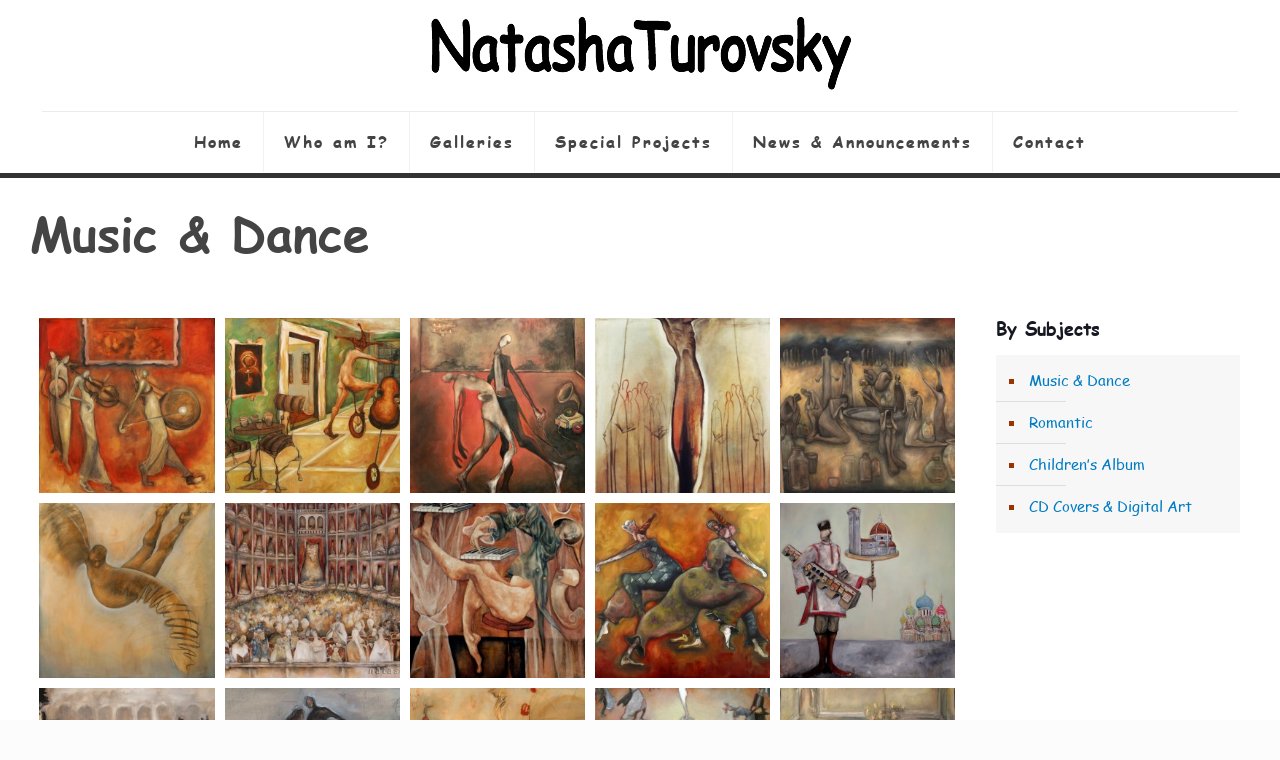

--- FILE ---
content_type: text/html; charset=UTF-8
request_url: https://natasha-turovsky.com/galleries/by-subjects/music-dance/
body_size: 30378
content:
<!DOCTYPE html>
<html lang="en-US" class="no-js " itemscope itemtype="https://schema.org/WebPage" >

<head>

<meta charset="UTF-8" />
<title>Music &#038; Dance &#8211; Natasha Turovsky</title>
<link href="https://fonts.googleapis.com/css?family=Lato:100,100i,200,200i,300,300i,400,400i,500,500i,600,600i,700,700i,800,800i,900,900i%7COpen+Sans:100,100i,200,200i,300,300i,400,400i,500,500i,600,600i,700,700i,800,800i,900,900i%7CIndie+Flower:100,100i,200,200i,300,300i,400,400i,500,500i,600,600i,700,700i,800,800i,900,900i%7COswald:100,100i,200,200i,300,300i,400,400i,500,500i,600,600i,700,700i,800,800i,900,900i" rel="stylesheet"><meta name='robots' content='max-image-preview:large' />
<meta name="description" content="Natasha Turovsky&#039;s Official Website"/>
<link rel="alternate" hreflang="en-US" href="https://natasha-turovsky.com/galleries/by-subjects/music-dance/"/>
<meta name="format-detection" content="telephone=no">
<meta name="viewport" content="width=device-width, initial-scale=1, maximum-scale=1" />
<link rel="shortcut icon" href="https://natasha-turovsky.com/wp-content/uploads/favico.png" type="image/x-icon" />
<link rel="apple-touch-icon" href="https://natasha-turovsky.com/wp-content/uploads/ball3.png" />
<meta name="theme-color" content="#ffffff" media="(prefers-color-scheme: light)">
<meta name="theme-color" content="#ffffff" media="(prefers-color-scheme: dark)">
<link rel='dns-prefetch' href='//www.googletagmanager.com' />
<link rel="alternate" type="application/rss+xml" title="Natasha Turovsky &raquo; Feed" href="https://natasha-turovsky.com/feed/" />
<link rel="alternate" type="application/rss+xml" title="Natasha Turovsky &raquo; Comments Feed" href="https://natasha-turovsky.com/comments/feed/" />
<link rel="alternate" title="oEmbed (JSON)" type="application/json+oembed" href="https://natasha-turovsky.com/wp-json/oembed/1.0/embed?url=https%3A%2F%2Fnatasha-turovsky.com%2Fgalleries%2Fby-subjects%2Fmusic-dance%2F" />
<link rel="alternate" title="oEmbed (XML)" type="text/xml+oembed" href="https://natasha-turovsky.com/wp-json/oembed/1.0/embed?url=https%3A%2F%2Fnatasha-turovsky.com%2Fgalleries%2Fby-subjects%2Fmusic-dance%2F&#038;format=xml" />
<style id='wp-img-auto-sizes-contain-inline-css' type='text/css'>
img:is([sizes=auto i],[sizes^="auto," i]){contain-intrinsic-size:3000px 1500px}
/*# sourceURL=wp-img-auto-sizes-contain-inline-css */
</style>
<link rel='stylesheet' id='dashicons-css' href='https://natasha-turovsky.com/wp-includes/css/dashicons.min.css?ver=6.9' type='text/css' media='all' />
<link rel='stylesheet' id='wp-jquery-ui-dialog-css' href='https://natasha-turovsky.com/wp-includes/css/jquery-ui-dialog.min.css?ver=6.9' type='text/css' media='all' />
<link rel='stylesheet' id='layerslider-css' href='https://natasha-turovsky.com/wp-content/plugins/LayerSlider/assets/static/layerslider/css/layerslider.css?ver=8.1.2' type='text/css' media='all' />
<style id='wp-emoji-styles-inline-css' type='text/css'>

	img.wp-smiley, img.emoji {
		display: inline !important;
		border: none !important;
		box-shadow: none !important;
		height: 1em !important;
		width: 1em !important;
		margin: 0 0.07em !important;
		vertical-align: -0.1em !important;
		background: none !important;
		padding: 0 !important;
	}
/*# sourceURL=wp-emoji-styles-inline-css */
</style>
<style id='wp-block-library-inline-css' type='text/css'>
:root{--wp-block-synced-color:#7a00df;--wp-block-synced-color--rgb:122,0,223;--wp-bound-block-color:var(--wp-block-synced-color);--wp-editor-canvas-background:#ddd;--wp-admin-theme-color:#007cba;--wp-admin-theme-color--rgb:0,124,186;--wp-admin-theme-color-darker-10:#006ba1;--wp-admin-theme-color-darker-10--rgb:0,107,160.5;--wp-admin-theme-color-darker-20:#005a87;--wp-admin-theme-color-darker-20--rgb:0,90,135;--wp-admin-border-width-focus:2px}@media (min-resolution:192dpi){:root{--wp-admin-border-width-focus:1.5px}}.wp-element-button{cursor:pointer}:root .has-very-light-gray-background-color{background-color:#eee}:root .has-very-dark-gray-background-color{background-color:#313131}:root .has-very-light-gray-color{color:#eee}:root .has-very-dark-gray-color{color:#313131}:root .has-vivid-green-cyan-to-vivid-cyan-blue-gradient-background{background:linear-gradient(135deg,#00d084,#0693e3)}:root .has-purple-crush-gradient-background{background:linear-gradient(135deg,#34e2e4,#4721fb 50%,#ab1dfe)}:root .has-hazy-dawn-gradient-background{background:linear-gradient(135deg,#faaca8,#dad0ec)}:root .has-subdued-olive-gradient-background{background:linear-gradient(135deg,#fafae1,#67a671)}:root .has-atomic-cream-gradient-background{background:linear-gradient(135deg,#fdd79a,#004a59)}:root .has-nightshade-gradient-background{background:linear-gradient(135deg,#330968,#31cdcf)}:root .has-midnight-gradient-background{background:linear-gradient(135deg,#020381,#2874fc)}:root{--wp--preset--font-size--normal:16px;--wp--preset--font-size--huge:42px}.has-regular-font-size{font-size:1em}.has-larger-font-size{font-size:2.625em}.has-normal-font-size{font-size:var(--wp--preset--font-size--normal)}.has-huge-font-size{font-size:var(--wp--preset--font-size--huge)}.has-text-align-center{text-align:center}.has-text-align-left{text-align:left}.has-text-align-right{text-align:right}.has-fit-text{white-space:nowrap!important}#end-resizable-editor-section{display:none}.aligncenter{clear:both}.items-justified-left{justify-content:flex-start}.items-justified-center{justify-content:center}.items-justified-right{justify-content:flex-end}.items-justified-space-between{justify-content:space-between}.screen-reader-text{border:0;clip-path:inset(50%);height:1px;margin:-1px;overflow:hidden;padding:0;position:absolute;width:1px;word-wrap:normal!important}.screen-reader-text:focus{background-color:#ddd;clip-path:none;color:#444;display:block;font-size:1em;height:auto;left:5px;line-height:normal;padding:15px 23px 14px;text-decoration:none;top:5px;width:auto;z-index:100000}html :where(.has-border-color){border-style:solid}html :where([style*=border-top-color]){border-top-style:solid}html :where([style*=border-right-color]){border-right-style:solid}html :where([style*=border-bottom-color]){border-bottom-style:solid}html :where([style*=border-left-color]){border-left-style:solid}html :where([style*=border-width]){border-style:solid}html :where([style*=border-top-width]){border-top-style:solid}html :where([style*=border-right-width]){border-right-style:solid}html :where([style*=border-bottom-width]){border-bottom-style:solid}html :where([style*=border-left-width]){border-left-style:solid}html :where(img[class*=wp-image-]){height:auto;max-width:100%}:where(figure){margin:0 0 1em}html :where(.is-position-sticky){--wp-admin--admin-bar--position-offset:var(--wp-admin--admin-bar--height,0px)}@media screen and (max-width:600px){html :where(.is-position-sticky){--wp-admin--admin-bar--position-offset:0px}}

/*# sourceURL=wp-block-library-inline-css */
</style><style id='global-styles-inline-css' type='text/css'>
:root{--wp--preset--aspect-ratio--square: 1;--wp--preset--aspect-ratio--4-3: 4/3;--wp--preset--aspect-ratio--3-4: 3/4;--wp--preset--aspect-ratio--3-2: 3/2;--wp--preset--aspect-ratio--2-3: 2/3;--wp--preset--aspect-ratio--16-9: 16/9;--wp--preset--aspect-ratio--9-16: 9/16;--wp--preset--color--black: #000000;--wp--preset--color--cyan-bluish-gray: #abb8c3;--wp--preset--color--white: #ffffff;--wp--preset--color--pale-pink: #f78da7;--wp--preset--color--vivid-red: #cf2e2e;--wp--preset--color--luminous-vivid-orange: #ff6900;--wp--preset--color--luminous-vivid-amber: #fcb900;--wp--preset--color--light-green-cyan: #7bdcb5;--wp--preset--color--vivid-green-cyan: #00d084;--wp--preset--color--pale-cyan-blue: #8ed1fc;--wp--preset--color--vivid-cyan-blue: #0693e3;--wp--preset--color--vivid-purple: #9b51e0;--wp--preset--gradient--vivid-cyan-blue-to-vivid-purple: linear-gradient(135deg,rgb(6,147,227) 0%,rgb(155,81,224) 100%);--wp--preset--gradient--light-green-cyan-to-vivid-green-cyan: linear-gradient(135deg,rgb(122,220,180) 0%,rgb(0,208,130) 100%);--wp--preset--gradient--luminous-vivid-amber-to-luminous-vivid-orange: linear-gradient(135deg,rgb(252,185,0) 0%,rgb(255,105,0) 100%);--wp--preset--gradient--luminous-vivid-orange-to-vivid-red: linear-gradient(135deg,rgb(255,105,0) 0%,rgb(207,46,46) 100%);--wp--preset--gradient--very-light-gray-to-cyan-bluish-gray: linear-gradient(135deg,rgb(238,238,238) 0%,rgb(169,184,195) 100%);--wp--preset--gradient--cool-to-warm-spectrum: linear-gradient(135deg,rgb(74,234,220) 0%,rgb(151,120,209) 20%,rgb(207,42,186) 40%,rgb(238,44,130) 60%,rgb(251,105,98) 80%,rgb(254,248,76) 100%);--wp--preset--gradient--blush-light-purple: linear-gradient(135deg,rgb(255,206,236) 0%,rgb(152,150,240) 100%);--wp--preset--gradient--blush-bordeaux: linear-gradient(135deg,rgb(254,205,165) 0%,rgb(254,45,45) 50%,rgb(107,0,62) 100%);--wp--preset--gradient--luminous-dusk: linear-gradient(135deg,rgb(255,203,112) 0%,rgb(199,81,192) 50%,rgb(65,88,208) 100%);--wp--preset--gradient--pale-ocean: linear-gradient(135deg,rgb(255,245,203) 0%,rgb(182,227,212) 50%,rgb(51,167,181) 100%);--wp--preset--gradient--electric-grass: linear-gradient(135deg,rgb(202,248,128) 0%,rgb(113,206,126) 100%);--wp--preset--gradient--midnight: linear-gradient(135deg,rgb(2,3,129) 0%,rgb(40,116,252) 100%);--wp--preset--font-size--small: 13px;--wp--preset--font-size--medium: 20px;--wp--preset--font-size--large: 36px;--wp--preset--font-size--x-large: 42px;--wp--preset--spacing--20: 0.44rem;--wp--preset--spacing--30: 0.67rem;--wp--preset--spacing--40: 1rem;--wp--preset--spacing--50: 1.5rem;--wp--preset--spacing--60: 2.25rem;--wp--preset--spacing--70: 3.38rem;--wp--preset--spacing--80: 5.06rem;--wp--preset--shadow--natural: 6px 6px 9px rgba(0, 0, 0, 0.2);--wp--preset--shadow--deep: 12px 12px 50px rgba(0, 0, 0, 0.4);--wp--preset--shadow--sharp: 6px 6px 0px rgba(0, 0, 0, 0.2);--wp--preset--shadow--outlined: 6px 6px 0px -3px rgb(255, 255, 255), 6px 6px rgb(0, 0, 0);--wp--preset--shadow--crisp: 6px 6px 0px rgb(0, 0, 0);}:where(.is-layout-flex){gap: 0.5em;}:where(.is-layout-grid){gap: 0.5em;}body .is-layout-flex{display: flex;}.is-layout-flex{flex-wrap: wrap;align-items: center;}.is-layout-flex > :is(*, div){margin: 0;}body .is-layout-grid{display: grid;}.is-layout-grid > :is(*, div){margin: 0;}:where(.wp-block-columns.is-layout-flex){gap: 2em;}:where(.wp-block-columns.is-layout-grid){gap: 2em;}:where(.wp-block-post-template.is-layout-flex){gap: 1.25em;}:where(.wp-block-post-template.is-layout-grid){gap: 1.25em;}.has-black-color{color: var(--wp--preset--color--black) !important;}.has-cyan-bluish-gray-color{color: var(--wp--preset--color--cyan-bluish-gray) !important;}.has-white-color{color: var(--wp--preset--color--white) !important;}.has-pale-pink-color{color: var(--wp--preset--color--pale-pink) !important;}.has-vivid-red-color{color: var(--wp--preset--color--vivid-red) !important;}.has-luminous-vivid-orange-color{color: var(--wp--preset--color--luminous-vivid-orange) !important;}.has-luminous-vivid-amber-color{color: var(--wp--preset--color--luminous-vivid-amber) !important;}.has-light-green-cyan-color{color: var(--wp--preset--color--light-green-cyan) !important;}.has-vivid-green-cyan-color{color: var(--wp--preset--color--vivid-green-cyan) !important;}.has-pale-cyan-blue-color{color: var(--wp--preset--color--pale-cyan-blue) !important;}.has-vivid-cyan-blue-color{color: var(--wp--preset--color--vivid-cyan-blue) !important;}.has-vivid-purple-color{color: var(--wp--preset--color--vivid-purple) !important;}.has-black-background-color{background-color: var(--wp--preset--color--black) !important;}.has-cyan-bluish-gray-background-color{background-color: var(--wp--preset--color--cyan-bluish-gray) !important;}.has-white-background-color{background-color: var(--wp--preset--color--white) !important;}.has-pale-pink-background-color{background-color: var(--wp--preset--color--pale-pink) !important;}.has-vivid-red-background-color{background-color: var(--wp--preset--color--vivid-red) !important;}.has-luminous-vivid-orange-background-color{background-color: var(--wp--preset--color--luminous-vivid-orange) !important;}.has-luminous-vivid-amber-background-color{background-color: var(--wp--preset--color--luminous-vivid-amber) !important;}.has-light-green-cyan-background-color{background-color: var(--wp--preset--color--light-green-cyan) !important;}.has-vivid-green-cyan-background-color{background-color: var(--wp--preset--color--vivid-green-cyan) !important;}.has-pale-cyan-blue-background-color{background-color: var(--wp--preset--color--pale-cyan-blue) !important;}.has-vivid-cyan-blue-background-color{background-color: var(--wp--preset--color--vivid-cyan-blue) !important;}.has-vivid-purple-background-color{background-color: var(--wp--preset--color--vivid-purple) !important;}.has-black-border-color{border-color: var(--wp--preset--color--black) !important;}.has-cyan-bluish-gray-border-color{border-color: var(--wp--preset--color--cyan-bluish-gray) !important;}.has-white-border-color{border-color: var(--wp--preset--color--white) !important;}.has-pale-pink-border-color{border-color: var(--wp--preset--color--pale-pink) !important;}.has-vivid-red-border-color{border-color: var(--wp--preset--color--vivid-red) !important;}.has-luminous-vivid-orange-border-color{border-color: var(--wp--preset--color--luminous-vivid-orange) !important;}.has-luminous-vivid-amber-border-color{border-color: var(--wp--preset--color--luminous-vivid-amber) !important;}.has-light-green-cyan-border-color{border-color: var(--wp--preset--color--light-green-cyan) !important;}.has-vivid-green-cyan-border-color{border-color: var(--wp--preset--color--vivid-green-cyan) !important;}.has-pale-cyan-blue-border-color{border-color: var(--wp--preset--color--pale-cyan-blue) !important;}.has-vivid-cyan-blue-border-color{border-color: var(--wp--preset--color--vivid-cyan-blue) !important;}.has-vivid-purple-border-color{border-color: var(--wp--preset--color--vivid-purple) !important;}.has-vivid-cyan-blue-to-vivid-purple-gradient-background{background: var(--wp--preset--gradient--vivid-cyan-blue-to-vivid-purple) !important;}.has-light-green-cyan-to-vivid-green-cyan-gradient-background{background: var(--wp--preset--gradient--light-green-cyan-to-vivid-green-cyan) !important;}.has-luminous-vivid-amber-to-luminous-vivid-orange-gradient-background{background: var(--wp--preset--gradient--luminous-vivid-amber-to-luminous-vivid-orange) !important;}.has-luminous-vivid-orange-to-vivid-red-gradient-background{background: var(--wp--preset--gradient--luminous-vivid-orange-to-vivid-red) !important;}.has-very-light-gray-to-cyan-bluish-gray-gradient-background{background: var(--wp--preset--gradient--very-light-gray-to-cyan-bluish-gray) !important;}.has-cool-to-warm-spectrum-gradient-background{background: var(--wp--preset--gradient--cool-to-warm-spectrum) !important;}.has-blush-light-purple-gradient-background{background: var(--wp--preset--gradient--blush-light-purple) !important;}.has-blush-bordeaux-gradient-background{background: var(--wp--preset--gradient--blush-bordeaux) !important;}.has-luminous-dusk-gradient-background{background: var(--wp--preset--gradient--luminous-dusk) !important;}.has-pale-ocean-gradient-background{background: var(--wp--preset--gradient--pale-ocean) !important;}.has-electric-grass-gradient-background{background: var(--wp--preset--gradient--electric-grass) !important;}.has-midnight-gradient-background{background: var(--wp--preset--gradient--midnight) !important;}.has-small-font-size{font-size: var(--wp--preset--font-size--small) !important;}.has-medium-font-size{font-size: var(--wp--preset--font-size--medium) !important;}.has-large-font-size{font-size: var(--wp--preset--font-size--large) !important;}.has-x-large-font-size{font-size: var(--wp--preset--font-size--x-large) !important;}
/*# sourceURL=global-styles-inline-css */
</style>

<style id='classic-theme-styles-inline-css' type='text/css'>
/*! This file is auto-generated */
.wp-block-button__link{color:#fff;background-color:#32373c;border-radius:9999px;box-shadow:none;text-decoration:none;padding:calc(.667em + 2px) calc(1.333em + 2px);font-size:1.125em}.wp-block-file__button{background:#32373c;color:#fff;text-decoration:none}
/*# sourceURL=/wp-includes/css/classic-themes.min.css */
</style>
<link rel='stylesheet' id='contact-form-7-css' href='https://natasha-turovsky.com/wp-content/plugins/contact-form-7/includes/css/styles.css?ver=6.1.4' type='text/css' media='all' />
<link rel='stylesheet' id='mfn-be-css' href='https://natasha-turovsky.com/wp-content/themes/betheme/css/be.css?ver=28.2.1' type='text/css' media='all' />
<link rel='stylesheet' id='mfn-animations-css' href='https://natasha-turovsky.com/wp-content/themes/betheme/assets/animations/animations.min.css?ver=28.2.1' type='text/css' media='all' />
<link rel='stylesheet' id='mfn-font-awesome-css' href='https://natasha-turovsky.com/wp-content/themes/betheme/fonts/fontawesome/fontawesome.css?ver=28.2.1' type='text/css' media='all' />
<link rel='stylesheet' id='mfn-responsive-css' href='https://natasha-turovsky.com/wp-content/themes/betheme/css/responsive.css?ver=28.2.1' type='text/css' media='all' />
<style id='mfn-dynamic-inline-css' type='text/css'>
@font-face{font-family:"Comic";src:url("https://natasha-turovsky.com/wp-content/uploads/2018/11/COMIC.ttf") format("truetype");font-weight:normal;font-style:normal;font-display:swap}@font-face{font-family:"Comic Bold";src:url("https://natasha-turovsky.com/wp-content/uploads/2018/11/COMICBD.ttf") format("truetype");font-weight:normal;font-style:normal;font-display:swap}
html{background-color:#FCFCFC}#Wrapper,#Content,.mfn-popup .mfn-popup-content,.mfn-off-canvas-sidebar .mfn-off-canvas-content-wrapper,.mfn-cart-holder,.mfn-header-login,#Top_bar .search_wrapper,#Top_bar .top_bar_right .mfn-live-search-box,.column_livesearch .mfn-live-search-wrapper,.column_livesearch .mfn-live-search-box{background-color:#ffffff}.layout-boxed.mfn-bebuilder-header.mfn-ui #Wrapper .mfn-only-sample-content{background-color:#ffffff}body:not(.template-slider) #Header{min-height:0px}body.header-below:not(.template-slider) #Header{padding-top:0px}#Footer .widgets_wrapper{padding:15px 0}.has-search-overlay.search-overlay-opened #search-overlay{background-color:rgba(0,0,0,0.6)}.elementor-page.elementor-default #Content .the_content .section_wrapper{max-width:100%}.elementor-page.elementor-default #Content .section.the_content{width:100%}.elementor-page.elementor-default #Content .section_wrapper .the_content_wrapper{margin-left:0;margin-right:0;width:100%}body,span.date_label,.timeline_items li h3 span,input[type="date"],input[type="text"],input[type="password"],input[type="tel"],input[type="email"],input[type="url"],textarea,select,.offer_li .title h3,.mfn-menu-item-megamenu{font-family:"Comic",-apple-system,BlinkMacSystemFont,"Segoe UI",Roboto,Oxygen-Sans,Ubuntu,Cantarell,"Helvetica Neue",sans-serif}.lead,.big{font-family:"Comic",-apple-system,BlinkMacSystemFont,"Segoe UI",Roboto,Oxygen-Sans,Ubuntu,Cantarell,"Helvetica Neue",sans-serif}#menu > ul > li > a,#overlay-menu ul li a{font-family:"Comic Bold",-apple-system,BlinkMacSystemFont,"Segoe UI",Roboto,Oxygen-Sans,Ubuntu,Cantarell,"Helvetica Neue",sans-serif}#Subheader .title{font-family:"Comic Bold",-apple-system,BlinkMacSystemFont,"Segoe UI",Roboto,Oxygen-Sans,Ubuntu,Cantarell,"Helvetica Neue",sans-serif}h1,h2,h3,h4,.text-logo #logo{font-family:"Comic Bold",-apple-system,BlinkMacSystemFont,"Segoe UI",Roboto,Oxygen-Sans,Ubuntu,Cantarell,"Helvetica Neue",sans-serif}h5,h6{font-family:"Comic",-apple-system,BlinkMacSystemFont,"Segoe UI",Roboto,Oxygen-Sans,Ubuntu,Cantarell,"Helvetica Neue",sans-serif}blockquote{font-family:"Comic Bold",-apple-system,BlinkMacSystemFont,"Segoe UI",Roboto,Oxygen-Sans,Ubuntu,Cantarell,"Helvetica Neue",sans-serif}.chart_box .chart .num,.counter .desc_wrapper .number-wrapper,.how_it_works .image .number,.pricing-box .plan-header .price,.quick_fact .number-wrapper,.woocommerce .product div.entry-summary .price{font-family:"Comic",-apple-system,BlinkMacSystemFont,"Segoe UI",Roboto,Oxygen-Sans,Ubuntu,Cantarell,"Helvetica Neue",sans-serif}body,.mfn-menu-item-megamenu{font-size:15px;line-height:25px;font-weight:400;letter-spacing:0px}.lead,.big{font-size:16px;line-height:28px;font-weight:400;letter-spacing:0px}#menu > ul > li > a,#overlay-menu ul li a{font-size:16px;font-weight:400;letter-spacing:2px}#overlay-menu ul li a{line-height:24px}#Subheader .title{font-size:48px;line-height:50px;font-weight:400;letter-spacing:0px}h1,.text-logo #logo{font-size:48px;line-height:50px;font-weight:400;letter-spacing:0px}h2{font-size:30px;line-height:34px;font-weight:300;letter-spacing:0px}h3,.woocommerce ul.products li.product h3,.woocommerce #customer_login h2{font-size:25px;line-height:29px;font-weight:300;letter-spacing:0px}h4,.woocommerce .woocommerce-order-details__title,.woocommerce .wc-bacs-bank-details-heading,.woocommerce .woocommerce-customer-details h2{font-size:21px;line-height:25px;font-weight:500;letter-spacing:0px}h5{font-size:15px;line-height:25px;font-weight:700;letter-spacing:0px}h6{font-size:14px;line-height:25px;font-weight:400;letter-spacing:0px}#Intro .intro-title{font-size:70px;line-height:70px;font-weight:400;letter-spacing:0px}@media only screen and (min-width:768px) and (max-width:959px){body,.mfn-menu-item-megamenu{font-size:13px;line-height:21px;font-weight:400;letter-spacing:0px}.lead,.big{font-size:14px;line-height:24px;font-weight:400;letter-spacing:0px}#menu > ul > li > a,#overlay-menu ul li a{font-size:14px;font-weight:400;letter-spacing:2px}#overlay-menu ul li a{line-height:21px}#Subheader .title{font-size:41px;line-height:43px;font-weight:400;letter-spacing:0px}h1,.text-logo #logo{font-size:41px;line-height:43px;font-weight:400;letter-spacing:0px}h2{font-size:26px;line-height:29px;font-weight:300;letter-spacing:0px}h3,.woocommerce ul.products li.product h3,.woocommerce #customer_login h2{font-size:21px;line-height:25px;font-weight:300;letter-spacing:0px}h4,.woocommerce .woocommerce-order-details__title,.woocommerce .wc-bacs-bank-details-heading,.woocommerce .woocommerce-customer-details h2{font-size:18px;line-height:21px;font-weight:500;letter-spacing:0px}h5{font-size:13px;line-height:21px;font-weight:700;letter-spacing:0px}h6{font-size:13px;line-height:21px;font-weight:400;letter-spacing:0px}#Intro .intro-title{font-size:60px;line-height:60px;font-weight:400;letter-spacing:0px}blockquote{font-size:15px}.chart_box .chart .num{font-size:45px;line-height:45px}.counter .desc_wrapper .number-wrapper{font-size:45px;line-height:45px}.counter .desc_wrapper .title{font-size:14px;line-height:18px}.faq .question .title{font-size:14px}.fancy_heading .title{font-size:38px;line-height:38px}.offer .offer_li .desc_wrapper .title h3{font-size:32px;line-height:32px}.offer_thumb_ul li.offer_thumb_li .desc_wrapper .title h3{font-size:32px;line-height:32px}.pricing-box .plan-header h2{font-size:27px;line-height:27px}.pricing-box .plan-header .price > span{font-size:40px;line-height:40px}.pricing-box .plan-header .price sup.currency{font-size:18px;line-height:18px}.pricing-box .plan-header .price sup.period{font-size:14px;line-height:14px}.quick_fact .number-wrapper{font-size:80px;line-height:80px}.trailer_box .desc h2{font-size:27px;line-height:27px}.widget > h3{font-size:17px;line-height:20px}}@media only screen and (min-width:480px) and (max-width:767px){body,.mfn-menu-item-megamenu{font-size:13px;line-height:19px;font-weight:400;letter-spacing:0px}.lead,.big{font-size:13px;line-height:21px;font-weight:400;letter-spacing:0px}#menu > ul > li > a,#overlay-menu ul li a{font-size:13px;font-weight:400;letter-spacing:2px}#overlay-menu ul li a{line-height:19.5px}#Subheader .title{font-size:36px;line-height:38px;font-weight:400;letter-spacing:0px}h1,.text-logo #logo{font-size:36px;line-height:38px;font-weight:400;letter-spacing:0px}h2{font-size:23px;line-height:26px;font-weight:300;letter-spacing:0px}h3,.woocommerce ul.products li.product h3,.woocommerce #customer_login h2{font-size:19px;line-height:22px;font-weight:300;letter-spacing:0px}h4,.woocommerce .woocommerce-order-details__title,.woocommerce .wc-bacs-bank-details-heading,.woocommerce .woocommerce-customer-details h2{font-size:16px;line-height:19px;font-weight:500;letter-spacing:0px}h5{font-size:13px;line-height:19px;font-weight:700;letter-spacing:0px}h6{font-size:13px;line-height:19px;font-weight:400;letter-spacing:0px}#Intro .intro-title{font-size:53px;line-height:53px;font-weight:400;letter-spacing:0px}blockquote{font-size:14px}.chart_box .chart .num{font-size:40px;line-height:40px}.counter .desc_wrapper .number-wrapper{font-size:40px;line-height:40px}.counter .desc_wrapper .title{font-size:13px;line-height:16px}.faq .question .title{font-size:13px}.fancy_heading .title{font-size:34px;line-height:34px}.offer .offer_li .desc_wrapper .title h3{font-size:28px;line-height:28px}.offer_thumb_ul li.offer_thumb_li .desc_wrapper .title h3{font-size:28px;line-height:28px}.pricing-box .plan-header h2{font-size:24px;line-height:24px}.pricing-box .plan-header .price > span{font-size:34px;line-height:34px}.pricing-box .plan-header .price sup.currency{font-size:16px;line-height:16px}.pricing-box .plan-header .price sup.period{font-size:13px;line-height:13px}.quick_fact .number-wrapper{font-size:70px;line-height:70px}.trailer_box .desc h2{font-size:24px;line-height:24px}.widget > h3{font-size:16px;line-height:19px}}@media only screen and (max-width:479px){body,.mfn-menu-item-megamenu{font-size:13px;line-height:19px;font-weight:400;letter-spacing:0px}.lead,.big{font-size:13px;line-height:19px;font-weight:400;letter-spacing:0px}#menu > ul > li > a,#overlay-menu ul li a{font-size:13px;font-weight:400;letter-spacing:1px}#overlay-menu ul li a{line-height:19.5px}#Subheader .title{font-size:29px;line-height:30px;font-weight:400;letter-spacing:0px}h1,.text-logo #logo{font-size:29px;line-height:30px;font-weight:400;letter-spacing:0px}h2{font-size:18px;line-height:20px;font-weight:300;letter-spacing:0px}h3,.woocommerce ul.products li.product h3,.woocommerce #customer_login h2{font-size:15px;line-height:19px;font-weight:300;letter-spacing:0px}h4,.woocommerce .woocommerce-order-details__title,.woocommerce .wc-bacs-bank-details-heading,.woocommerce .woocommerce-customer-details h2{font-size:13px;line-height:19px;font-weight:500;letter-spacing:0px}h5{font-size:13px;line-height:19px;font-weight:700;letter-spacing:0px}h6{font-size:13px;line-height:19px;font-weight:400;letter-spacing:0px}#Intro .intro-title{font-size:42px;line-height:42px;font-weight:400;letter-spacing:0px}blockquote{font-size:13px}.chart_box .chart .num{font-size:35px;line-height:35px}.counter .desc_wrapper .number-wrapper{font-size:35px;line-height:35px}.counter .desc_wrapper .title{font-size:13px;line-height:26px}.faq .question .title{font-size:13px}.fancy_heading .title{font-size:30px;line-height:30px}.offer .offer_li .desc_wrapper .title h3{font-size:26px;line-height:26px}.offer_thumb_ul li.offer_thumb_li .desc_wrapper .title h3{font-size:26px;line-height:26px}.pricing-box .plan-header h2{font-size:21px;line-height:21px}.pricing-box .plan-header .price > span{font-size:32px;line-height:32px}.pricing-box .plan-header .price sup.currency{font-size:14px;line-height:14px}.pricing-box .plan-header .price sup.period{font-size:13px;line-height:13px}.quick_fact .number-wrapper{font-size:60px;line-height:60px}.trailer_box .desc h2{font-size:21px;line-height:21px}.widget > h3{font-size:15px;line-height:18px}}.with_aside .sidebar.columns{width:23%}.with_aside .sections_group{width:77%}.aside_both .sidebar.columns{width:18%}.aside_both .sidebar.sidebar-1{margin-left:-82%}.aside_both .sections_group{width:64%;margin-left:18%}@media only screen and (min-width:1240px){#Wrapper,.with_aside .content_wrapper{max-width:1240px}body.layout-boxed.mfn-header-scrolled .mfn-header-tmpl.mfn-sticky-layout-width{max-width:1240px;left:0;right:0;margin-left:auto;margin-right:auto}body.layout-boxed:not(.mfn-header-scrolled) .mfn-header-tmpl.mfn-header-layout-width,body.layout-boxed .mfn-header-tmpl.mfn-header-layout-width:not(.mfn-hasSticky){max-width:1240px;left:0;right:0;margin-left:auto;margin-right:auto}body.layout-boxed.mfn-bebuilder-header.mfn-ui .mfn-only-sample-content{max-width:1240px;margin-left:auto;margin-right:auto}.section_wrapper,.container{max-width:1220px}.layout-boxed.header-boxed #Top_bar.is-sticky{max-width:1240px}}@media only screen and (max-width:767px){#Wrapper{max-width:calc(100% - 67px)}.content_wrapper .section_wrapper,.container,.four.columns .widget-area{max-width:550px !important;padding-left:33px;padding-right:33px}}body{--mfn-button-font-family:inherit;--mfn-button-font-size:15px;--mfn-button-font-weight:400;--mfn-button-font-style:inherit;--mfn-button-letter-spacing:0px;--mfn-button-padding:16px 20px 16px 20px;--mfn-button-border-width:0;--mfn-button-border-radius:5px 5px 5px 5px;--mfn-button-gap:10px;--mfn-button-transition:0.2s;--mfn-button-color:#747474;--mfn-button-color-hover:#747474;--mfn-button-bg:#f7f7f7;--mfn-button-bg-hover:#eaeaea;--mfn-button-border-color:transparent;--mfn-button-border-color-hover:transparent;--mfn-button-icon-color:#747474;--mfn-button-icon-color-hover:#747474;--mfn-button-box-shadow:unset;--mfn-button-theme-color:#ffffff;--mfn-button-theme-color-hover:#ffffff;--mfn-button-theme-bg:#993300;--mfn-button-theme-bg-hover:#8c2600;--mfn-button-theme-border-color:transparent;--mfn-button-theme-border-color-hover:transparent;--mfn-button-theme-icon-color:#ffffff;--mfn-button-theme-icon-color-hover:#ffffff;--mfn-button-theme-box-shadow:unset;--mfn-button-shop-color:#ffffff;--mfn-button-shop-color-hover:#ffffff;--mfn-button-shop-bg:#993300;--mfn-button-shop-bg-hover:#8c2600;--mfn-button-shop-border-color:transparent;--mfn-button-shop-border-color-hover:transparent;--mfn-button-shop-icon-color:#626262;--mfn-button-shop-icon-color-hover:#626262;--mfn-button-shop-box-shadow:unset;--mfn-button-action-color:#747474;--mfn-button-action-color-hover:#747474;--mfn-button-action-bg:#f7f7f7;--mfn-button-action-bg-hover:#eaeaea;--mfn-button-action-border-color:transparent;--mfn-button-action-border-color-hover:transparent;--mfn-button-action-icon-color:#626262;--mfn-button-action-icon-color-hover:#626262;--mfn-button-action-box-shadow:unset;--mfn-product-list-gallery-slider-arrow-bg:#ffffff;--mfn-product-list-gallery-slider-arrow-bg-hover:#ffffff;--mfn-product-list-gallery-slider-arrow-color:#000000;--mfn-product-list-gallery-slider-arrow-color-hover:#000000;--mfn-product-list-gallery-slider-dots-bg:rgba(0,0,0,0.3);--mfn-product-list-gallery-slider-dots-bg-active:#000000;--mfn-product-list-gallery-slider-padination-bg:transparent;--mfn-product-list-gallery-slider-dots-size:8px;--mfn-product-list-gallery-slider-nav-border-radius:0px;--mfn-product-list-gallery-slider-nav-offset:0px;--mfn-product-list-gallery-slider-dots-gap:5px}@media only screen and (max-width:959px){body{}}@media only screen and (max-width:768px){body{}}.mfn-cookies,.mfn-cookies-reopen{--mfn-gdpr2-container-text-color:#626262;--mfn-gdpr2-container-strong-color:#07070a;--mfn-gdpr2-container-bg:#ffffff;--mfn-gdpr2-container-overlay:rgba(25,37,48,0.6);--mfn-gdpr2-details-box-bg:#fbfbfb;--mfn-gdpr2-details-switch-bg:#00032a;--mfn-gdpr2-details-switch-bg-active:#5acb65;--mfn-gdpr2-tabs-text-color:#07070a;--mfn-gdpr2-tabs-text-color-active:#0089f7;--mfn-gdpr2-tabs-border:rgba(8,8,14,0.1);--mfn-gdpr2-buttons-box-bg:#fbfbfb;--mfn-gdpr2-reopen-background:#ffffff;--mfn-gdpr2-reopen-color:#222222;--mfn-gdpr2-reopen-box-shadow:0 15px 30px 0 rgba(1,7,39,.13)}#Top_bar #logo,.header-fixed #Top_bar #logo,.header-plain #Top_bar #logo,.header-transparent #Top_bar #logo{height:60px;line-height:60px;padding:15px 0}.logo-overflow #Top_bar:not(.is-sticky) .logo{height:90px}#Top_bar .menu > li > a{padding:15px 0}.menu-highlight:not(.header-creative) #Top_bar .menu > li > a{margin:20px 0}.header-plain:not(.menu-highlight) #Top_bar .menu > li > a span:not(.description){line-height:90px}.header-fixed #Top_bar .menu > li > a{padding:30px 0}@media only screen and (max-width:767px){.mobile-header-mini #Top_bar #logo{height:50px!important;line-height:50px!important;margin:5px 0}}#Top_bar #logo img.svg{width:100px}.image_frame,.wp-caption{border-width:0px}.alert{border-radius:0px}#Top_bar .top_bar_right .top-bar-right-input input{width:200px}.mfn-live-search-box .mfn-live-search-list{max-height:300px}#Side_slide{right:-250px;width:250px}#Side_slide.left{left:-250px}.blog-teaser li .desc-wrapper .desc{background-position-y:-1px}.mfn-free-delivery-info{--mfn-free-delivery-bar:#993300;--mfn-free-delivery-bg:rgba(0,0,0,0.1);--mfn-free-delivery-achieved:#993300}#back_to_top i{color:#65666C}.mfn-product-list-gallery-slider .mfn-product-list-gallery-slider-arrow{display:flex}@media only screen and ( max-width:767px ){}@media only screen and (min-width:1240px){body:not(.header-simple) #Top_bar #menu{display:block!important}.tr-menu #Top_bar #menu{background:none!important}#Top_bar .menu > li > ul.mfn-megamenu > li{float:left}#Top_bar .menu > li > ul.mfn-megamenu > li.mfn-megamenu-cols-1{width:100%}#Top_bar .menu > li > ul.mfn-megamenu > li.mfn-megamenu-cols-2{width:50%}#Top_bar .menu > li > ul.mfn-megamenu > li.mfn-megamenu-cols-3{width:33.33%}#Top_bar .menu > li > ul.mfn-megamenu > li.mfn-megamenu-cols-4{width:25%}#Top_bar .menu > li > ul.mfn-megamenu > li.mfn-megamenu-cols-5{width:20%}#Top_bar .menu > li > ul.mfn-megamenu > li.mfn-megamenu-cols-6{width:16.66%}#Top_bar .menu > li > ul.mfn-megamenu > li > ul{display:block!important;position:inherit;left:auto;top:auto;border-width:0 1px 0 0}#Top_bar .menu > li > ul.mfn-megamenu > li:last-child > ul{border:0}#Top_bar .menu > li > ul.mfn-megamenu > li > ul li{width:auto}#Top_bar .menu > li > ul.mfn-megamenu a.mfn-megamenu-title{text-transform:uppercase;font-weight:400;background:none}#Top_bar .menu > li > ul.mfn-megamenu a .menu-arrow{display:none}.menuo-right #Top_bar .menu > li > ul.mfn-megamenu{left:0;width:98%!important;margin:0 1%;padding:20px 0}.menuo-right #Top_bar .menu > li > ul.mfn-megamenu-bg{box-sizing:border-box}#Top_bar .menu > li > ul.mfn-megamenu-bg{padding:20px 166px 20px 20px;background-repeat:no-repeat;background-position:right bottom}.rtl #Top_bar .menu > li > ul.mfn-megamenu-bg{padding-left:166px;padding-right:20px;background-position:left bottom}#Top_bar .menu > li > ul.mfn-megamenu-bg > li{background:none}#Top_bar .menu > li > ul.mfn-megamenu-bg > li a{border:none}#Top_bar .menu > li > ul.mfn-megamenu-bg > li > ul{background:none!important;-webkit-box-shadow:0 0 0 0;-moz-box-shadow:0 0 0 0;box-shadow:0 0 0 0}.mm-vertical #Top_bar .container{position:relative}.mm-vertical #Top_bar .top_bar_left{position:static}.mm-vertical #Top_bar .menu > li ul{box-shadow:0 0 0 0 transparent!important;background-image:none}.mm-vertical #Top_bar .menu > li > ul.mfn-megamenu{padding:20px 0}.mm-vertical.header-plain #Top_bar .menu > li > ul.mfn-megamenu{width:100%!important;margin:0}.mm-vertical #Top_bar .menu > li > ul.mfn-megamenu > li{display:table-cell;float:none!important;width:10%;padding:0 15px;border-right:1px solid rgba(0,0,0,0.05)}.mm-vertical #Top_bar .menu > li > ul.mfn-megamenu > li:last-child{border-right-width:0}.mm-vertical #Top_bar .menu > li > ul.mfn-megamenu > li.hide-border{border-right-width:0}.mm-vertical #Top_bar .menu > li > ul.mfn-megamenu > li a{border-bottom-width:0;padding:9px 15px;line-height:120%}.mm-vertical #Top_bar .menu > li > ul.mfn-megamenu a.mfn-megamenu-title{font-weight:700}.rtl .mm-vertical #Top_bar .menu > li > ul.mfn-megamenu > li:first-child{border-right-width:0}.rtl .mm-vertical #Top_bar .menu > li > ul.mfn-megamenu > li:last-child{border-right-width:1px}body.header-shop #Top_bar #menu{display:flex!important;background-color:transparent}.header-shop #Top_bar.is-sticky .top_bar_row_second{display:none}.header-plain:not(.menuo-right) #Header .top_bar_left{width:auto!important}.header-stack.header-center #Top_bar #menu{display:inline-block!important}.header-simple #Top_bar #menu{display:none;height:auto;width:300px;bottom:auto;top:100%;right:1px;position:absolute;margin:0}.header-simple #Header a.responsive-menu-toggle{display:block;right:10px}.header-simple #Top_bar #menu > ul{width:100%;float:left}.header-simple #Top_bar #menu ul li{width:100%;padding-bottom:0;border-right:0;position:relative}.header-simple #Top_bar #menu ul li a{padding:0 20px;margin:0;display:block;height:auto;line-height:normal;border:none}.header-simple #Top_bar #menu ul li a:not(.menu-toggle):after{display:none}.header-simple #Top_bar #menu ul li a span{border:none;line-height:44px;display:inline;padding:0}.header-simple #Top_bar #menu ul li.submenu .menu-toggle{display:block;position:absolute;right:0;top:0;width:44px;height:44px;line-height:44px;font-size:30px;font-weight:300;text-align:center;cursor:pointer;color:#444;opacity:0.33;transform:unset}.header-simple #Top_bar #menu ul li.submenu .menu-toggle:after{content:"+";position:static}.header-simple #Top_bar #menu ul li.hover > .menu-toggle:after{content:"-"}.header-simple #Top_bar #menu ul li.hover a{border-bottom:0}.header-simple #Top_bar #menu ul.mfn-megamenu li .menu-toggle{display:none}.header-simple #Top_bar #menu ul li ul{position:relative!important;left:0!important;top:0;padding:0;margin:0!important;width:auto!important;background-image:none}.header-simple #Top_bar #menu ul li ul li{width:100%!important;display:block;padding:0}.header-simple #Top_bar #menu ul li ul li a{padding:0 20px 0 30px}.header-simple #Top_bar #menu ul li ul li a .menu-arrow{display:none}.header-simple #Top_bar #menu ul li ul li a span{padding:0}.header-simple #Top_bar #menu ul li ul li a span:after{display:none!important}.header-simple #Top_bar .menu > li > ul.mfn-megamenu a.mfn-megamenu-title{text-transform:uppercase;font-weight:400}.header-simple #Top_bar .menu > li > ul.mfn-megamenu > li > ul{display:block!important;position:inherit;left:auto;top:auto}.header-simple #Top_bar #menu ul li ul li ul{border-left:0!important;padding:0;top:0}.header-simple #Top_bar #menu ul li ul li ul li a{padding:0 20px 0 40px}.rtl.header-simple #Top_bar #menu{left:1px;right:auto}.rtl.header-simple #Top_bar a.responsive-menu-toggle{left:10px;right:auto}.rtl.header-simple #Top_bar #menu ul li.submenu .menu-toggle{left:0;right:auto}.rtl.header-simple #Top_bar #menu ul li ul{left:auto!important;right:0!important}.rtl.header-simple #Top_bar #menu ul li ul li a{padding:0 30px 0 20px}.rtl.header-simple #Top_bar #menu ul li ul li ul li a{padding:0 40px 0 20px}.menu-highlight #Top_bar .menu > li{margin:0 2px}.menu-highlight:not(.header-creative) #Top_bar .menu > li > a{padding:0;-webkit-border-radius:5px;border-radius:5px}.menu-highlight #Top_bar .menu > li > a:after{display:none}.menu-highlight #Top_bar .menu > li > a span:not(.description){line-height:50px}.menu-highlight #Top_bar .menu > li > a span.description{display:none}.menu-highlight.header-stack #Top_bar .menu > li > a{margin:10px 0!important}.menu-highlight.header-stack #Top_bar .menu > li > a span:not(.description){line-height:40px}.menu-highlight.header-simple #Top_bar #menu ul li,.menu-highlight.header-creative #Top_bar #menu ul li{margin:0}.menu-highlight.header-simple #Top_bar #menu ul li > a,.menu-highlight.header-creative #Top_bar #menu ul li > a{-webkit-border-radius:0;border-radius:0}.menu-highlight:not(.header-fixed):not(.header-simple) #Top_bar.is-sticky .menu > li > a{margin:10px 0!important;padding:5px 0!important}.menu-highlight:not(.header-fixed):not(.header-simple) #Top_bar.is-sticky .menu > li > a span{line-height:30px!important}.header-modern.menu-highlight.menuo-right .menu_wrapper{margin-right:20px}.menu-line-below #Top_bar .menu > li > a:not(.menu-toggle):after{top:auto;bottom:-4px}.menu-line-below #Top_bar.is-sticky .menu > li > a:not(.menu-toggle):after{top:auto;bottom:-4px}.menu-line-below-80 #Top_bar:not(.is-sticky) .menu > li > a:not(.menu-toggle):after{height:4px;left:10%;top:50%;margin-top:20px;width:80%}.menu-line-below-80-1 #Top_bar:not(.is-sticky) .menu > li > a:not(.menu-toggle):after{height:1px;left:10%;top:50%;margin-top:20px;width:80%}.menu-link-color #Top_bar .menu > li > a:not(.menu-toggle):after{display:none!important}.menu-arrow-top #Top_bar .menu > li > a:after{background:none repeat scroll 0 0 rgba(0,0,0,0)!important;border-color:#ccc transparent transparent;border-style:solid;border-width:7px 7px 0;display:block;height:0;left:50%;margin-left:-7px;top:0!important;width:0}.menu-arrow-top #Top_bar.is-sticky .menu > li > a:after{top:0!important}.menu-arrow-bottom #Top_bar .menu > li > a:after{background:none!important;border-color:transparent transparent #ccc;border-style:solid;border-width:0 7px 7px;display:block;height:0;left:50%;margin-left:-7px;top:auto;bottom:0;width:0}.menu-arrow-bottom #Top_bar.is-sticky .menu > li > a:after{top:auto;bottom:0}.menuo-no-borders #Top_bar .menu > li > a span{border-width:0!important}.menuo-no-borders #Header_creative #Top_bar .menu > li > a span{border-bottom-width:0}.menuo-no-borders.header-plain #Top_bar a#header_cart,.menuo-no-borders.header-plain #Top_bar a#search_button,.menuo-no-borders.header-plain #Top_bar .wpml-languages,.menuo-no-borders.header-plain #Top_bar a.action_button{border-width:0}.menuo-right #Top_bar .menu_wrapper{float:right}.menuo-right.header-stack:not(.header-center) #Top_bar .menu_wrapper{margin-right:150px}body.header-creative{padding-left:50px}body.header-creative.header-open{padding-left:250px}body.error404,body.under-construction,body.elementor-maintenance-mode,body.template-blank,body.under-construction.header-rtl.header-creative.header-open{padding-left:0!important;padding-right:0!important}.header-creative.footer-fixed #Footer,.header-creative.footer-sliding #Footer,.header-creative.footer-stick #Footer.is-sticky{box-sizing:border-box;padding-left:50px}.header-open.footer-fixed #Footer,.header-open.footer-sliding #Footer,.header-creative.footer-stick #Footer.is-sticky{padding-left:250px}.header-rtl.header-creative.footer-fixed #Footer,.header-rtl.header-creative.footer-sliding #Footer,.header-rtl.header-creative.footer-stick #Footer.is-sticky{padding-left:0;padding-right:50px}.header-rtl.header-open.footer-fixed #Footer,.header-rtl.header-open.footer-sliding #Footer,.header-rtl.header-creative.footer-stick #Footer.is-sticky{padding-right:250px}#Header_creative{background-color:#fff;position:fixed;width:250px;height:100%;left:-200px;top:0;z-index:9002;-webkit-box-shadow:2px 0 4px 2px rgba(0,0,0,.15);box-shadow:2px 0 4px 2px rgba(0,0,0,.15)}#Header_creative .container{width:100%}#Header_creative .creative-wrapper{opacity:0;margin-right:50px}#Header_creative a.creative-menu-toggle{display:block;width:34px;height:34px;line-height:34px;font-size:22px;text-align:center;position:absolute;top:10px;right:8px;border-radius:3px}.admin-bar #Header_creative a.creative-menu-toggle{top:42px}#Header_creative #Top_bar{position:static;width:100%}#Header_creative #Top_bar .top_bar_left{width:100%!important;float:none}#Header_creative #Top_bar .logo{float:none;text-align:center;margin:15px 0}#Header_creative #Top_bar #menu{background-color:transparent}#Header_creative #Top_bar .menu_wrapper{float:none;margin:0 0 30px}#Header_creative #Top_bar .menu > li{width:100%;float:none;position:relative}#Header_creative #Top_bar .menu > li > a{padding:0;text-align:center}#Header_creative #Top_bar .menu > li > a:after{display:none}#Header_creative #Top_bar .menu > li > a span{border-right:0;border-bottom-width:1px;line-height:38px}#Header_creative #Top_bar .menu li ul{left:100%;right:auto;top:0;box-shadow:2px 2px 2px 0 rgba(0,0,0,0.03);-webkit-box-shadow:2px 2px 2px 0 rgba(0,0,0,0.03)}#Header_creative #Top_bar .menu > li > ul.mfn-megamenu{margin:0;width:700px!important}#Header_creative #Top_bar .menu > li > ul.mfn-megamenu > li > ul{left:0}#Header_creative #Top_bar .menu li ul li a{padding-top:9px;padding-bottom:8px}#Header_creative #Top_bar .menu li ul li ul{top:0}#Header_creative #Top_bar .menu > li > a span.description{display:block;font-size:13px;line-height:28px!important;clear:both}.menuo-arrows #Top_bar .menu > li.submenu > a > span:after{content:unset!important}#Header_creative #Top_bar .top_bar_right{width:100%!important;float:left;height:auto;margin-bottom:35px;text-align:center;padding:0 20px;top:0;-webkit-box-sizing:border-box;-moz-box-sizing:border-box;box-sizing:border-box}#Header_creative #Top_bar .top_bar_right:before{content:none}#Header_creative #Top_bar .top_bar_right .top_bar_right_wrapper{flex-wrap:wrap;justify-content:center}#Header_creative #Top_bar .top_bar_right .top-bar-right-icon,#Header_creative #Top_bar .top_bar_right .wpml-languages,#Header_creative #Top_bar .top_bar_right .top-bar-right-button,#Header_creative #Top_bar .top_bar_right .top-bar-right-input{min-height:30px;margin:5px}#Header_creative #Top_bar .search_wrapper{left:100%;top:auto}#Header_creative #Top_bar .banner_wrapper{display:block;text-align:center}#Header_creative #Top_bar .banner_wrapper img{max-width:100%;height:auto;display:inline-block}#Header_creative #Action_bar{display:none;position:absolute;bottom:0;top:auto;clear:both;padding:0 20px;box-sizing:border-box}#Header_creative #Action_bar .contact_details{width:100%;text-align:center;margin-bottom:20px}#Header_creative #Action_bar .contact_details li{padding:0}#Header_creative #Action_bar .social{float:none;text-align:center;padding:5px 0 15px}#Header_creative #Action_bar .social li{margin-bottom:2px}#Header_creative #Action_bar .social-menu{float:none;text-align:center}#Header_creative #Action_bar .social-menu li{border-color:rgba(0,0,0,.1)}#Header_creative .social li a{color:rgba(0,0,0,.5)}#Header_creative .social li a:hover{color:#000}#Header_creative .creative-social{position:absolute;bottom:10px;right:0;width:50px}#Header_creative .creative-social li{display:block;float:none;width:100%;text-align:center;margin-bottom:5px}.header-creative .fixed-nav.fixed-nav-prev{margin-left:50px}.header-creative.header-open .fixed-nav.fixed-nav-prev{margin-left:250px}.menuo-last #Header_creative #Top_bar .menu li.last ul{top:auto;bottom:0}.header-open #Header_creative{left:0}.header-open #Header_creative .creative-wrapper{opacity:1;margin:0!important}.header-open #Header_creative .creative-menu-toggle,.header-open #Header_creative .creative-social{display:none}.header-open #Header_creative #Action_bar{display:block}body.header-rtl.header-creative{padding-left:0;padding-right:50px}.header-rtl #Header_creative{left:auto;right:-200px}.header-rtl #Header_creative .creative-wrapper{margin-left:50px;margin-right:0}.header-rtl #Header_creative a.creative-menu-toggle{left:8px;right:auto}.header-rtl #Header_creative .creative-social{left:0;right:auto}.header-rtl #Footer #back_to_top.sticky{right:125px}.header-rtl #popup_contact{right:70px}.header-rtl #Header_creative #Top_bar .menu li ul{left:auto;right:100%}.header-rtl #Header_creative #Top_bar .search_wrapper{left:auto;right:100%}.header-rtl .fixed-nav.fixed-nav-prev{margin-left:0!important}.header-rtl .fixed-nav.fixed-nav-next{margin-right:50px}body.header-rtl.header-creative.header-open{padding-left:0;padding-right:250px!important}.header-rtl.header-open #Header_creative{left:auto;right:0}.header-rtl.header-open #Footer #back_to_top.sticky{right:325px}.header-rtl.header-open #popup_contact{right:270px}.header-rtl.header-open .fixed-nav.fixed-nav-next{margin-right:250px}#Header_creative.active{left:-1px}.header-rtl #Header_creative.active{left:auto;right:-1px}#Header_creative.active .creative-wrapper{opacity:1;margin:0}.header-creative .vc_row[data-vc-full-width]{padding-left:50px}.header-creative.header-open .vc_row[data-vc-full-width]{padding-left:250px}.header-open .vc_parallax .vc_parallax-inner{left:auto;width:calc(100% - 250px)}.header-open.header-rtl .vc_parallax .vc_parallax-inner{left:0;right:auto}#Header_creative.scroll{height:100%;overflow-y:auto}#Header_creative.scroll:not(.dropdown) .menu li ul{display:none!important}#Header_creative.scroll #Action_bar{position:static}#Header_creative.dropdown{outline:none}#Header_creative.dropdown #Top_bar .menu_wrapper{float:left;width:100%}#Header_creative.dropdown #Top_bar #menu ul li{position:relative;float:left}#Header_creative.dropdown #Top_bar #menu ul li a:not(.menu-toggle):after{display:none}#Header_creative.dropdown #Top_bar #menu ul li a span{line-height:38px;padding:0}#Header_creative.dropdown #Top_bar #menu ul li.submenu .menu-toggle{display:block;position:absolute;right:0;top:0;width:38px;height:38px;line-height:38px;font-size:26px;font-weight:300;text-align:center;cursor:pointer;color:#444;opacity:0.33;z-index:203}#Header_creative.dropdown #Top_bar #menu ul li.submenu .menu-toggle:after{content:"+";position:static}#Header_creative.dropdown #Top_bar #menu ul li.hover > .menu-toggle:after{content:"-"}#Header_creative.dropdown #Top_bar #menu ul.sub-menu li:not(:last-of-type) a{border-bottom:0}#Header_creative.dropdown #Top_bar #menu ul.mfn-megamenu li .menu-toggle{display:none}#Header_creative.dropdown #Top_bar #menu ul li ul{position:relative!important;left:0!important;top:0;padding:0;margin-left:0!important;width:auto!important;background-image:none}#Header_creative.dropdown #Top_bar #menu ul li ul li{width:100%!important}#Header_creative.dropdown #Top_bar #menu ul li ul li a{padding:0 10px;text-align:center}#Header_creative.dropdown #Top_bar #menu ul li ul li a .menu-arrow{display:none}#Header_creative.dropdown #Top_bar #menu ul li ul li a span{padding:0}#Header_creative.dropdown #Top_bar #menu ul li ul li a span:after{display:none!important}#Header_creative.dropdown #Top_bar .menu > li > ul.mfn-megamenu a.mfn-megamenu-title{text-transform:uppercase;font-weight:400}#Header_creative.dropdown #Top_bar .menu > li > ul.mfn-megamenu > li > ul{display:block!important;position:inherit;left:auto;top:auto}#Header_creative.dropdown #Top_bar #menu ul li ul li ul{border-left:0!important;padding:0;top:0}#Header_creative{transition:left .5s ease-in-out,right .5s ease-in-out}#Header_creative .creative-wrapper{transition:opacity .5s ease-in-out,margin 0s ease-in-out .5s}#Header_creative.active .creative-wrapper{transition:opacity .5s ease-in-out,margin 0s ease-in-out}}@media only screen and (min-width:1240px){#Top_bar.is-sticky{position:fixed!important;width:100%;left:0;top:-60px;height:60px;z-index:701;background:#fff;opacity:.97;-webkit-box-shadow:0 2px 5px 0 rgba(0,0,0,0.1);-moz-box-shadow:0 2px 5px 0 rgba(0,0,0,0.1);box-shadow:0 2px 5px 0 rgba(0,0,0,0.1)}.layout-boxed.header-boxed #Top_bar.is-sticky{left:50%;-webkit-transform:translateX(-50%);transform:translateX(-50%)}#Top_bar.is-sticky .top_bar_left,#Top_bar.is-sticky .top_bar_right,#Top_bar.is-sticky .top_bar_right:before{background:none;box-shadow:unset}#Top_bar.is-sticky .logo{width:auto;margin:0 30px 0 20px;padding:0}#Top_bar.is-sticky #logo,#Top_bar.is-sticky .custom-logo-link{padding:5px 0!important;height:50px!important;line-height:50px!important}.logo-no-sticky-padding #Top_bar.is-sticky #logo{height:60px!important;line-height:60px!important}#Top_bar.is-sticky #logo img.logo-main{display:none}#Top_bar.is-sticky #logo img.logo-sticky{display:inline;max-height:35px}.logo-sticky-width-auto #Top_bar.is-sticky #logo img.logo-sticky{width:auto}#Top_bar.is-sticky .menu_wrapper{clear:none}#Top_bar.is-sticky .menu_wrapper .menu > li > a{padding:15px 0}#Top_bar.is-sticky .menu > li > a,#Top_bar.is-sticky .menu > li > a span{line-height:30px}#Top_bar.is-sticky .menu > li > a:after{top:auto;bottom:-4px}#Top_bar.is-sticky .menu > li > a span.description{display:none}#Top_bar.is-sticky .secondary_menu_wrapper,#Top_bar.is-sticky .banner_wrapper{display:none}.header-overlay #Top_bar.is-sticky{display:none}.sticky-dark #Top_bar.is-sticky,.sticky-dark #Top_bar.is-sticky #menu{background:rgba(0,0,0,.8)}.sticky-dark #Top_bar.is-sticky .menu > li:not(.current-menu-item) > a{color:#fff}.sticky-dark #Top_bar.is-sticky .top_bar_right .top-bar-right-icon{color:rgba(255,255,255,.9)}.sticky-dark #Top_bar.is-sticky .top_bar_right .top-bar-right-icon svg .path{stroke:rgba(255,255,255,.9)}.sticky-dark #Top_bar.is-sticky .wpml-languages a.active,.sticky-dark #Top_bar.is-sticky .wpml-languages ul.wpml-lang-dropdown{background:rgba(0,0,0,0.1);border-color:rgba(0,0,0,0.1)}.sticky-white #Top_bar.is-sticky,.sticky-white #Top_bar.is-sticky #menu{background:rgba(255,255,255,.8)}.sticky-white #Top_bar.is-sticky .menu > li:not(.current-menu-item) > a{color:#222}.sticky-white #Top_bar.is-sticky .top_bar_right .top-bar-right-icon{color:rgba(0,0,0,.8)}.sticky-white #Top_bar.is-sticky .top_bar_right .top-bar-right-icon svg .path{stroke:rgba(0,0,0,.8)}.sticky-white #Top_bar.is-sticky .wpml-languages a.active,.sticky-white #Top_bar.is-sticky .wpml-languages ul.wpml-lang-dropdown{background:rgba(255,255,255,0.1);border-color:rgba(0,0,0,0.1)}}@media only screen and (min-width:768px) and (max-width:1240px){.header_placeholder{height:0!important}}@media only screen and (max-width:1239px){#Top_bar #menu{display:none;height:auto;width:300px;bottom:auto;top:100%;right:1px;position:absolute;margin:0}#Top_bar a.responsive-menu-toggle{display:block}#Top_bar #menu > ul{width:100%;float:left}#Top_bar #menu ul li{width:100%;padding-bottom:0;border-right:0;position:relative}#Top_bar #menu ul li a{padding:0 25px;margin:0;display:block;height:auto;line-height:normal;border:none}#Top_bar #menu ul li a:not(.menu-toggle):after{display:none}#Top_bar #menu ul li a span{border:none;line-height:44px;display:inline;padding:0}#Top_bar #menu ul li a span.description{margin:0 0 0 5px}#Top_bar #menu ul li.submenu .menu-toggle{display:block;position:absolute;right:15px;top:0;width:44px;height:44px;line-height:44px;font-size:30px;font-weight:300;text-align:center;cursor:pointer;color:#444;opacity:0.33;transform:unset}#Top_bar #menu ul li.submenu .menu-toggle:after{content:"+";position:static}#Top_bar #menu ul li.hover > .menu-toggle:after{content:"-"}#Top_bar #menu ul li.hover a{border-bottom:0}#Top_bar #menu ul li a span:after{display:none!important}#Top_bar #menu ul.mfn-megamenu li .menu-toggle{display:none}.menuo-arrows.keyboard-support #Top_bar .menu > li.submenu > a:not(.menu-toggle):after,.menuo-arrows:not(.keyboard-support) #Top_bar .menu > li.submenu > a:not(.menu-toggle)::after{display:none !important}#Top_bar #menu ul li ul{position:relative!important;left:0!important;top:0;padding:0;margin-left:0!important;width:auto!important;background-image:none!important;box-shadow:0 0 0 0 transparent!important;-webkit-box-shadow:0 0 0 0 transparent!important}#Top_bar #menu ul li ul li{width:100%!important}#Top_bar #menu ul li ul li a{padding:0 20px 0 35px}#Top_bar #menu ul li ul li a .menu-arrow{display:none}#Top_bar #menu ul li ul li a span{padding:0}#Top_bar #menu ul li ul li a span:after{display:none!important}#Top_bar .menu > li > ul.mfn-megamenu a.mfn-megamenu-title{text-transform:uppercase;font-weight:400}#Top_bar .menu > li > ul.mfn-megamenu > li > ul{display:block!important;position:inherit;left:auto;top:auto}#Top_bar #menu ul li ul li ul{border-left:0!important;padding:0;top:0}#Top_bar #menu ul li ul li ul li a{padding:0 20px 0 45px}#Header #menu > ul > li.current-menu-item > a,#Header #menu > ul > li.current_page_item > a,#Header #menu > ul > li.current-menu-parent > a,#Header #menu > ul > li.current-page-parent > a,#Header #menu > ul > li.current-menu-ancestor > a,#Header #menu > ul > li.current_page_ancestor > a{background:rgba(0,0,0,.02)}.rtl #Top_bar #menu{left:1px;right:auto}.rtl #Top_bar a.responsive-menu-toggle{left:20px;right:auto}.rtl #Top_bar #menu ul li.submenu .menu-toggle{left:15px;right:auto;border-left:none;border-right:1px solid #eee;transform:unset}.rtl #Top_bar #menu ul li ul{left:auto!important;right:0!important}.rtl #Top_bar #menu ul li ul li a{padding:0 30px 0 20px}.rtl #Top_bar #menu ul li ul li ul li a{padding:0 40px 0 20px}.header-stack .menu_wrapper a.responsive-menu-toggle{position:static!important;margin:11px 0!important}.header-stack .menu_wrapper #menu{left:0;right:auto}.rtl.header-stack #Top_bar #menu{left:auto;right:0}.admin-bar #Header_creative{top:32px}.header-creative.layout-boxed{padding-top:85px}.header-creative.layout-full-width #Wrapper{padding-top:60px}#Header_creative{position:fixed;width:100%;left:0!important;top:0;z-index:1001}#Header_creative .creative-wrapper{display:block!important;opacity:1!important}#Header_creative .creative-menu-toggle,#Header_creative .creative-social{display:none!important;opacity:1!important}#Header_creative #Top_bar{position:static;width:100%}#Header_creative #Top_bar .one{display:flex}#Header_creative #Top_bar #logo,#Header_creative #Top_bar .custom-logo-link{height:50px;line-height:50px;padding:5px 0}#Header_creative #Top_bar #logo img.logo-sticky{max-height:40px!important}#Header_creative #logo img.logo-main{display:none}#Header_creative #logo img.logo-sticky{display:inline-block}.logo-no-sticky-padding #Header_creative #Top_bar #logo{height:60px;line-height:60px;padding:0}.logo-no-sticky-padding #Header_creative #Top_bar #logo img.logo-sticky{max-height:60px!important}#Header_creative #Action_bar{display:none}#Header_creative #Top_bar .top_bar_right:before{content:none}#Header_creative.scroll{overflow:visible!important}}body{--mfn-clients-tiles-hover:#993300;--mfn-icon-box-icon:#0095eb;--mfn-section-tabber-nav-active-color:#993300;--mfn-sliding-box-bg:#0095eb;--mfn-woo-body-color:#626262;--mfn-woo-heading-color:#626262;--mfn-woo-themecolor:#993300;--mfn-woo-bg-themecolor:#993300;--mfn-woo-border-themecolor:#993300}#Header_wrapper,#Intro{background-color:#ffffff}#Subheader{background-color:rgba(255,255,255,1)}.header-classic #Action_bar,.header-fixed #Action_bar,.header-plain #Action_bar,.header-split #Action_bar,.header-shop #Action_bar,.header-shop-split #Action_bar,.header-stack #Action_bar{background-color:#292b33}#Sliding-top{background-color:#545454}#Sliding-top a.sliding-top-control{border-right-color:#545454}#Sliding-top.st-center a.sliding-top-control,#Sliding-top.st-left a.sliding-top-control{border-top-color:#545454}#Footer{background-color:#ffffff}.grid .post-item,.masonry:not(.tiles) .post-item,.photo2 .post .post-desc-wrapper{background-color:transparent}.portfolio_group .portfolio-item .desc{background-color:transparent}.woocommerce ul.products li.product,.shop_slider .shop_slider_ul .shop_slider_li .item_wrapper .desc{background-color:transparent} body,ul.timeline_items,.icon_box a .desc,.icon_box a:hover .desc,.feature_list ul li a,.list_item a,.list_item a:hover,.widget_recent_entries ul li a,.flat_box a,.flat_box a:hover,.story_box .desc,.content_slider.carousel  ul li a .title,.content_slider.flat.description ul li .desc,.content_slider.flat.description ul li a .desc,.post-nav.minimal a i,.mfn-marquee-text .mfn-marquee-item-label{color:#626262}.lead{color:#2e2e2e}.post-nav.minimal a svg{fill:#626262}.themecolor,.opening_hours .opening_hours_wrapper li span,.fancy_heading_icon .icon_top,.fancy_heading_arrows .icon-right-dir,.fancy_heading_arrows .icon-left-dir,.fancy_heading_line .title,.button-love a.mfn-love,.format-link .post-title .icon-link,.pager-single > span,.pager-single a:hover,.widget_meta ul,.widget_pages ul,.widget_rss ul,.widget_mfn_recent_comments ul li:after,.widget_archive ul,.widget_recent_comments ul li:after,.widget_nav_menu ul,.woocommerce ul.products li.product .price,.shop_slider .shop_slider_ul .item_wrapper .price,.woocommerce-page ul.products li.product .price,.widget_price_filter .price_label .from,.widget_price_filter .price_label .to,.woocommerce ul.product_list_widget li .quantity .amount,.woocommerce .product div.entry-summary .price,.woocommerce .product .woocommerce-variation-price .price,.woocommerce .star-rating span,#Error_404 .error_pic i,.style-simple #Filters .filters_wrapper ul li a:hover,.style-simple #Filters .filters_wrapper ul li.current-cat a,.style-simple .quick_fact .title,.mfn-cart-holder .mfn-ch-content .mfn-ch-product .woocommerce-Price-amount,.woocommerce .comment-form-rating p.stars a:before,.wishlist .wishlist-row .price,.search-results .search-item .post-product-price,.progress_icons.transparent .progress_icon.themebg{color:#993300}.mfn-wish-button.loved:not(.link) .path{fill:#993300;stroke:#993300}.themebg,#comments .commentlist > li .reply a.comment-reply-link,#Filters .filters_wrapper ul li a:hover,#Filters .filters_wrapper ul li.current-cat a,.fixed-nav .arrow,.offer_thumb .slider_pagination a:before,.offer_thumb .slider_pagination a.selected:after,.pager .pages a:hover,.pager .pages a.active,.pager .pages span.page-numbers.current,.pager-single span:after,.portfolio_group.exposure .portfolio-item .desc-inner .line,.Recent_posts ul li .desc:after,.Recent_posts ul li .photo .c,.slider_pagination a.selected,.slider_pagination .slick-active a,.slider_pagination a.selected:after,.slider_pagination .slick-active a:after,.testimonials_slider .slider_images,.testimonials_slider .slider_images a:after,.testimonials_slider .slider_images:before,#Top_bar .header-cart-count,#Top_bar .header-wishlist-count,.mfn-footer-stickymenu ul li a .header-wishlist-count,.mfn-footer-stickymenu ul li a .header-cart-count,.widget_categories ul,.widget_mfn_menu ul li a:hover,.widget_mfn_menu ul li.current-menu-item:not(.current-menu-ancestor) > a,.widget_mfn_menu ul li.current_page_item:not(.current_page_ancestor) > a,.widget_product_categories ul,.widget_recent_entries ul li:after,.woocommerce-account table.my_account_orders .order-number a,.woocommerce-MyAccount-navigation ul li.is-active a,.style-simple .accordion .question:after,.style-simple .faq .question:after,.style-simple .icon_box .desc_wrapper .title:before,.style-simple #Filters .filters_wrapper ul li a:after,.style-simple .trailer_box:hover .desc,.tp-bullets.simplebullets.round .bullet.selected,.tp-bullets.simplebullets.round .bullet.selected:after,.tparrows.default,.tp-bullets.tp-thumbs .bullet.selected:after{background-color:#993300}.Latest_news ul li .photo,.Recent_posts.blog_news ul li .photo,.style-simple .opening_hours .opening_hours_wrapper li label,.style-simple .timeline_items li:hover h3,.style-simple .timeline_items li:nth-child(even):hover h3,.style-simple .timeline_items li:hover .desc,.style-simple .timeline_items li:nth-child(even):hover,.style-simple .offer_thumb .slider_pagination a.selected{border-color:#993300}a{color:#007cc3}a:hover{color:#993300}*::-moz-selection{background-color:#993300;color:white}*::selection{background-color:#993300;color:white}.blockquote p.author span,.counter .desc_wrapper .title,.article_box .desc_wrapper p,.team .desc_wrapper p.subtitle,.pricing-box .plan-header p.subtitle,.pricing-box .plan-header .price sup.period,.chart_box p,.fancy_heading .inside,.fancy_heading_line .slogan,.post-meta,.post-meta a,.post-footer,.post-footer a span.label,.pager .pages a,.button-love a .label,.pager-single a,#comments .commentlist > li .comment-author .says,.fixed-nav .desc .date,.filters_buttons li.label,.Recent_posts ul li a .desc .date,.widget_recent_entries ul li .post-date,.tp_recent_tweets .twitter_time,.widget_price_filter .price_label,.shop-filters .woocommerce-result-count,.woocommerce ul.product_list_widget li .quantity,.widget_shopping_cart ul.product_list_widget li dl,.product_meta .posted_in,.woocommerce .shop_table .product-name .variation > dd,.shipping-calculator-button:after,.shop_slider .shop_slider_ul .item_wrapper .price del,.woocommerce .product .entry-summary .woocommerce-product-rating .woocommerce-review-link,.woocommerce .product.style-default .entry-summary .product_meta .tagged_as,.woocommerce .tagged_as,.wishlist .sku_wrapper,.woocommerce .column_product_rating .woocommerce-review-link,.woocommerce #reviews #comments ol.commentlist li .comment-text p.meta .woocommerce-review__verified,.woocommerce #reviews #comments ol.commentlist li .comment-text p.meta .woocommerce-review__dash,.woocommerce #reviews #comments ol.commentlist li .comment-text p.meta .woocommerce-review__published-date,.testimonials_slider .testimonials_slider_ul li .author span,.testimonials_slider .testimonials_slider_ul li .author span a,.Latest_news ul li .desc_footer,.share-simple-wrapper .icons a{color:#a8a8a8}h1,h1 a,h1 a:hover,.text-logo #logo{color:#161922}h2,h2 a,h2 a:hover{color:#161922}h3,h3 a,h3 a:hover{color:#161922}h4,h4 a,h4 a:hover,.style-simple .sliding_box .desc_wrapper h4{color:#161922}h5,h5 a,h5 a:hover{color:#161922}h6,h6 a,h6 a:hover,a.content_link .title{color:#161922}.woocommerce #customer_login h2{color:#161922} .woocommerce .woocommerce-order-details__title,.woocommerce .wc-bacs-bank-details-heading,.woocommerce .woocommerce-customer-details h2,.woocommerce #respond .comment-reply-title,.woocommerce #reviews #comments ol.commentlist li .comment-text p.meta .woocommerce-review__author{color:#161922} .dropcap,.highlight:not(.highlight_image){background-color:#0095eb}a.mfn-link{color:#656B6F}a.mfn-link-2 span,a:hover.mfn-link-2 span:before,a.hover.mfn-link-2 span:before,a.mfn-link-5 span,a.mfn-link-8:after,a.mfn-link-8:before{background:#0095eb}a:hover.mfn-link{color:#993300}a.mfn-link-2 span:before,a:hover.mfn-link-4:before,a:hover.mfn-link-4:after,a.hover.mfn-link-4:before,a.hover.mfn-link-4:after,a.mfn-link-5:before,a.mfn-link-7:after,a.mfn-link-7:before{background:#007cc3}a.mfn-link-6:before{border-bottom-color:#007cc3}a.mfn-link svg .path{stroke:#993300}.column_column ul,.column_column ol,.the_content_wrapper:not(.is-elementor) ul,.the_content_wrapper:not(.is-elementor) ol{color:#737E86}hr.hr_color,.hr_color hr,.hr_dots span{color:#0095eb;background:#0095eb}.hr_zigzag i{color:#0095eb}.highlight-left:after,.highlight-right:after{background:#0095eb}@media only screen and (max-width:767px){.highlight-left .wrap:first-child,.highlight-right .wrap:last-child{background:#0095eb}}#Header .top_bar_left,.header-classic #Top_bar,.header-plain #Top_bar,.header-stack #Top_bar,.header-split #Top_bar,.header-shop #Top_bar,.header-shop-split #Top_bar,.header-fixed #Top_bar,.header-below #Top_bar,#Header_creative,#Top_bar #menu,.sticky-tb-color #Top_bar.is-sticky{background-color:#ffffff}#Top_bar .wpml-languages a.active,#Top_bar .wpml-languages ul.wpml-lang-dropdown{background-color:#ffffff}#Top_bar .top_bar_right:before{background-color:#e3e3e3}#Header .top_bar_right{background-color:#f5f5f5}#Top_bar .top_bar_right .top-bar-right-icon,#Top_bar .top_bar_right .top-bar-right-icon svg .path{color:#333333;stroke:#333333}#Top_bar .menu > li > a,#Top_bar #menu ul li.submenu .menu-toggle{color:#444444}#Top_bar .menu > li.current-menu-item > a,#Top_bar .menu > li.current_page_item > a,#Top_bar .menu > li.current-menu-parent > a,#Top_bar .menu > li.current-page-parent > a,#Top_bar .menu > li.current-menu-ancestor > a,#Top_bar .menu > li.current-page-ancestor > a,#Top_bar .menu > li.current_page_ancestor > a,#Top_bar .menu > li.hover > a{color:#993300}#Top_bar .menu > li a:not(.menu-toggle):after{background:#993300}.menuo-arrows #Top_bar .menu > li.submenu > a > span:not(.description)::after{border-top-color:#444444}#Top_bar .menu > li.current-menu-item.submenu > a > span:not(.description)::after,#Top_bar .menu > li.current_page_item.submenu > a > span:not(.description)::after,#Top_bar .menu > li.current-menu-parent.submenu > a > span:not(.description)::after,#Top_bar .menu > li.current-page-parent.submenu > a > span:not(.description)::after,#Top_bar .menu > li.current-menu-ancestor.submenu > a > span:not(.description)::after,#Top_bar .menu > li.current-page-ancestor.submenu > a > span:not(.description)::after,#Top_bar .menu > li.current_page_ancestor.submenu > a > span:not(.description)::after,#Top_bar .menu > li.hover.submenu > a > span:not(.description)::after{border-top-color:#993300}.menu-highlight #Top_bar #menu > ul > li.current-menu-item > a,.menu-highlight #Top_bar #menu > ul > li.current_page_item > a,.menu-highlight #Top_bar #menu > ul > li.current-menu-parent > a,.menu-highlight #Top_bar #menu > ul > li.current-page-parent > a,.menu-highlight #Top_bar #menu > ul > li.current-menu-ancestor > a,.menu-highlight #Top_bar #menu > ul > li.current-page-ancestor > a,.menu-highlight #Top_bar #menu > ul > li.current_page_ancestor > a,.menu-highlight #Top_bar #menu > ul > li.hover > a{background:#F2F2F2}.menu-arrow-bottom #Top_bar .menu > li > a:after{border-bottom-color:#993300}.menu-arrow-top #Top_bar .menu > li > a:after{border-top-color:#993300}.header-plain #Top_bar .menu > li.current-menu-item > a,.header-plain #Top_bar .menu > li.current_page_item > a,.header-plain #Top_bar .menu > li.current-menu-parent > a,.header-plain #Top_bar .menu > li.current-page-parent > a,.header-plain #Top_bar .menu > li.current-menu-ancestor > a,.header-plain #Top_bar .menu > li.current-page-ancestor > a,.header-plain #Top_bar .menu > li.current_page_ancestor > a,.header-plain #Top_bar .menu > li.hover > a,.header-plain #Top_bar .wpml-languages:hover,.header-plain #Top_bar .wpml-languages ul.wpml-lang-dropdown{background:#F2F2F2;color:#993300}.header-plain #Top_bar .top_bar_right .top-bar-right-icon:hover{background:#F2F2F2}.header-plain #Top_bar,.header-plain #Top_bar .menu > li > a span:not(.description),.header-plain #Top_bar .top_bar_right .top-bar-right-icon,.header-plain #Top_bar .top_bar_right .top-bar-right-button,.header-plain #Top_bar .top_bar_right .top-bar-right-input,.header-plain #Top_bar .wpml-languages{border-color:#f2f2f2}#Top_bar .menu > li ul{background-color:#F2F2F2}#Top_bar .menu > li ul li a{color:#5f5f5f}#Top_bar .menu > li ul li a:hover,#Top_bar .menu > li ul li.hover > a{color:#2e2e2e}.overlay-menu-toggle{color:#993300 !important;background:transparent}#Overlay{background:rgba(153,51,0,0.95)}#overlay-menu ul li a,.header-overlay .overlay-menu-toggle.focus{color:#FFFFFF}#overlay-menu ul li.current-menu-item > a,#overlay-menu ul li.current_page_item > a,#overlay-menu ul li.current-menu-parent > a,#overlay-menu ul li.current-page-parent > a,#overlay-menu ul li.current-menu-ancestor > a,#overlay-menu ul li.current-page-ancestor > a,#overlay-menu ul li.current_page_ancestor > a{color:#B1DCFB}#Top_bar .responsive-menu-toggle,#Header_creative .creative-menu-toggle,#Header_creative .responsive-menu-toggle{color:#993300;background:transparent}.mfn-footer-stickymenu{background-color:#ffffff}.mfn-footer-stickymenu ul li a,.mfn-footer-stickymenu ul li a .path{color:#333333;stroke:#333333}#Side_slide{background-color:#191919;border-color:#191919}#Side_slide,#Side_slide #menu ul li.submenu .menu-toggle,#Side_slide .search-wrapper input.field,#Side_slide a:not(.button){color:#A6A6A6}#Side_slide .extras .extras-wrapper a svg .path{stroke:#A6A6A6}#Side_slide #menu ul li.hover > .menu-toggle,#Side_slide a.active,#Side_slide a:not(.button):hover{color:#FFFFFF}#Side_slide .extras .extras-wrapper a:hover svg .path{stroke:#FFFFFF}#Side_slide #menu ul li.current-menu-item > a,#Side_slide #menu ul li.current_page_item > a,#Side_slide #menu ul li.current-menu-parent > a,#Side_slide #menu ul li.current-page-parent > a,#Side_slide #menu ul li.current-menu-ancestor > a,#Side_slide #menu ul li.current-page-ancestor > a,#Side_slide #menu ul li.current_page_ancestor > a,#Side_slide #menu ul li.hover > a,#Side_slide #menu ul li:hover > a{color:#FFFFFF}#Action_bar .contact_details{color:#bbbbbb}#Action_bar .contact_details a{color:#0095eb}#Action_bar .contact_details a:hover{color:#007cc3}#Action_bar .social li a,#Header_creative .social li a,#Action_bar:not(.creative) .social-menu a{color:#bbbbbb}#Action_bar .social li a:hover,#Header_creative .social li a:hover,#Action_bar:not(.creative) .social-menu a:hover{color:#FFFFFF}#Subheader .title{color:#444444}#Subheader ul.breadcrumbs li,#Subheader ul.breadcrumbs li a{color:rgba(68,68,68,0.6)}.mfn-footer,.mfn-footer .widget_recent_entries ul li a{color:#4f4f4f}.mfn-footer a:not(.button,.icon_bar,.mfn-btn,.mfn-option-btn){color:#0095eb}.mfn-footer a:not(.button,.icon_bar,.mfn-btn,.mfn-option-btn):hover{color:#993300}.mfn-footer h1,.mfn-footer h1 a,.mfn-footer h1 a:hover,.mfn-footer h2,.mfn-footer h2 a,.mfn-footer h2 a:hover,.mfn-footer h3,.mfn-footer h3 a,.mfn-footer h3 a:hover,.mfn-footer h4,.mfn-footer h4 a,.mfn-footer h4 a:hover,.mfn-footer h5,.mfn-footer h5 a,.mfn-footer h5 a:hover,.mfn-footer h6,.mfn-footer h6 a,.mfn-footer h6 a:hover{color:#4f4f4f}.mfn-footer .themecolor,.mfn-footer .widget_meta ul,.mfn-footer .widget_pages ul,.mfn-footer .widget_rss ul,.mfn-footer .widget_mfn_recent_comments ul li:after,.mfn-footer .widget_archive ul,.mfn-footer .widget_recent_comments ul li:after,.mfn-footer .widget_nav_menu ul,.mfn-footer .widget_price_filter .price_label .from,.mfn-footer .widget_price_filter .price_label .to,.mfn-footer .star-rating span{color:#0095eb}.mfn-footer .themebg,.mfn-footer .widget_categories ul,.mfn-footer .Recent_posts ul li .desc:after,.mfn-footer .Recent_posts ul li .photo .c,.mfn-footer .widget_recent_entries ul li:after,.mfn-footer .widget_mfn_menu ul li a:hover,.mfn-footer .widget_product_categories ul{background-color:#0095eb}.mfn-footer .Recent_posts ul li a .desc .date,.mfn-footer .widget_recent_entries ul li .post-date,.mfn-footer .tp_recent_tweets .twitter_time,.mfn-footer .widget_price_filter .price_label,.mfn-footer .shop-filters .woocommerce-result-count,.mfn-footer ul.product_list_widget li .quantity,.mfn-footer .widget_shopping_cart ul.product_list_widget li dl{color:#a8a8a8}.mfn-footer .footer_copy .social li a,.mfn-footer .footer_copy .social-menu a{color:#4f4f4f}.mfn-footer .footer_copy .social li a:hover,.mfn-footer .footer_copy .social-menu a:hover{color:#993300}.mfn-footer .footer_copy{border-top-color:rgba(255,255,255,0.1)}#Sliding-top,#Sliding-top .widget_recent_entries ul li a{color:#cccccc}#Sliding-top a{color:#0095eb}#Sliding-top a:hover{color:#007cc3}#Sliding-top h1,#Sliding-top h1 a,#Sliding-top h1 a:hover,#Sliding-top h2,#Sliding-top h2 a,#Sliding-top h2 a:hover,#Sliding-top h3,#Sliding-top h3 a,#Sliding-top h3 a:hover,#Sliding-top h4,#Sliding-top h4 a,#Sliding-top h4 a:hover,#Sliding-top h5,#Sliding-top h5 a,#Sliding-top h5 a:hover,#Sliding-top h6,#Sliding-top h6 a,#Sliding-top h6 a:hover{color:#ffffff}#Sliding-top .themecolor,#Sliding-top .widget_meta ul,#Sliding-top .widget_pages ul,#Sliding-top .widget_rss ul,#Sliding-top .widget_mfn_recent_comments ul li:after,#Sliding-top .widget_archive ul,#Sliding-top .widget_recent_comments ul li:after,#Sliding-top .widget_nav_menu ul,#Sliding-top .widget_price_filter .price_label .from,#Sliding-top .widget_price_filter .price_label .to,#Sliding-top .star-rating span{color:#0095eb}#Sliding-top .themebg,#Sliding-top .widget_categories ul,#Sliding-top .Recent_posts ul li .desc:after,#Sliding-top .Recent_posts ul li .photo .c,#Sliding-top .widget_recent_entries ul li:after,#Sliding-top .widget_mfn_menu ul li a:hover,#Sliding-top .widget_product_categories ul{background-color:#0095eb}#Sliding-top .Recent_posts ul li a .desc .date,#Sliding-top .widget_recent_entries ul li .post-date,#Sliding-top .tp_recent_tweets .twitter_time,#Sliding-top .widget_price_filter .price_label,#Sliding-top .shop-filters .woocommerce-result-count,#Sliding-top ul.product_list_widget li .quantity,#Sliding-top .widget_shopping_cart ul.product_list_widget li dl{color:#a8a8a8}blockquote,blockquote a,blockquote a:hover{color:#444444}.portfolio_group.masonry-hover .portfolio-item .masonry-hover-wrapper .hover-desc,.masonry.tiles .post-item .post-desc-wrapper .post-desc .post-title:after,.masonry.tiles .post-item.no-img,.masonry.tiles .post-item.format-quote,.blog-teaser li .desc-wrapper .desc .post-title:after,.blog-teaser li.no-img,.blog-teaser li.format-quote{background:#ffffff}.image_frame .image_wrapper .image_links a{background:#ffffff;color:#161922;border-color:#ffffff}.image_frame .image_wrapper .image_links a.loading:after{border-color:#161922}.image_frame .image_wrapper .image_links a .path{stroke:#161922}.image_frame .image_wrapper .image_links a.mfn-wish-button.loved .path{fill:#161922;stroke:#161922}.image_frame .image_wrapper .image_links a.mfn-wish-button.loved:hover .path{fill:#0089f7;stroke:#0089f7}.image_frame .image_wrapper .image_links a:hover{background:#ffffff;color:#0089f7;border-color:#ffffff}.image_frame .image_wrapper .image_links a:hover .path{stroke:#0089f7}.image_frame{border-color:#f8f8f8}.image_frame .image_wrapper .mask::after{background:rgba(0,0,0,0.15)}.counter .icon_wrapper i{color:#0095eb}.quick_fact .number-wrapper .number{color:#0095eb}.mfn-countdown{--mfn-countdown-number-color:#0095eb}.progress_bars .bars_list li .bar .progress{background-color:#0095eb}a:hover.icon_bar{color:#0095eb !important}a.content_link,a:hover.content_link{color:#0095eb}a.content_link:before{border-bottom-color:#0095eb}a.content_link:after{border-color:#0095eb}.mcb-item-contact_box-inner,.mcb-item-info_box-inner,.column_column .get_in_touch,.google-map-contact-wrapper{background-color:#0095eb}.google-map-contact-wrapper .get_in_touch:after{border-top-color:#0095eb}.timeline_items li h3:before,.timeline_items:after,.timeline .post-item:before{border-color:#993300}.how_it_works .image_wrapper .number{background:#993300}.trailer_box .desc .subtitle,.trailer_box.plain .desc .line{background-color:#0095eb}.trailer_box.plain .desc .subtitle{color:#0095eb}.icon_box .icon_wrapper,.icon_box a .icon_wrapper,.style-simple .icon_box:hover .icon_wrapper{color:#0095eb}.icon_box:hover .icon_wrapper:before,.icon_box a:hover .icon_wrapper:before{background-color:#0095eb}.list_item.lists_1 .list_left{background-color:#0095eb}.list_item .list_left{color:#0095eb}.feature_list ul li .icon i{color:#0095eb}.feature_list ul li:hover,.feature_list ul li:hover a{background:#0095eb}table th{color:#444444}.ui-tabs .ui-tabs-nav li a,.accordion .question > .title,.faq .question > .title,.fake-tabs > ul li a{color:#444444}.ui-tabs .ui-tabs-nav li.ui-state-active a,.accordion .question.active > .title > .acc-icon-plus,.accordion .question.active > .title > .acc-icon-minus,.accordion .question.active > .title,.faq .question.active > .title > .acc-icon-plus,.faq .question.active > .title,.fake-tabs > ul li.active a{color:#0095eb}.ui-tabs .ui-tabs-nav li.ui-state-active a:after,.fake-tabs > ul li a:after,.fake-tabs > ul li a .number{background:#0095eb}body.table-hover:not(.woocommerce-page) table tr:hover td{background:#993300}.pricing-box .plan-header .price sup.currency,.pricing-box .plan-header .price > span{color:#0095eb}.pricing-box .plan-inside ul li .yes{background:#0095eb}.pricing-box-box.pricing-box-featured{background:#0095eb}.alert_warning{background:#fef8ea}.alert_warning,.alert_warning a,.alert_warning a:hover,.alert_warning a.close .icon{color:#8a5b20}.alert_warning .path{stroke:#8a5b20}.alert_error{background:#fae9e8}.alert_error,.alert_error a,.alert_error a:hover,.alert_error a.close .icon{color:#962317}.alert_error .path{stroke:#962317}.alert_info{background:#efefef}.alert_info,.alert_info a,.alert_info a:hover,.alert_info a.close .icon{color:#57575b}.alert_info .path{stroke:#57575b}.alert_success{background:#eaf8ef}.alert_success,.alert_success a,.alert_success a:hover,.alert_success a.close .icon{color:#3a8b5b}.alert_success .path{stroke:#3a8b5b}input[type="date"],input[type="email"],input[type="number"],input[type="password"],input[type="search"],input[type="tel"],input[type="text"],input[type="url"],select,textarea,.woocommerce .quantity input.qty,.wp-block-search input[type="search"],.dark input[type="email"],.dark input[type="password"],.dark input[type="tel"],.dark input[type="text"],.dark select,.dark textarea{color:#626262;background-color:rgba(255,255,255,1);border-color:#EBEBEB}.wc-block-price-filter__controls input{border-color:#EBEBEB !important} .mfn-floating-placeholder .mfn-input-wrapper.mfn-not-empty:before{background-color:rgba(255,255,255,1)}::-webkit-input-placeholder{color:#929292}::-moz-placeholder{color:#929292}:-ms-input-placeholder{color:#929292}input[type="date"]:focus,input[type="email"]:focus,input[type="number"]:focus,input[type="password"]:focus,input[type="search"]:focus,input[type="tel"]:focus,input[type="text"]:focus,input[type="url"]:focus,select:focus,textarea:focus{color:#1982c2;background-color:rgba(233,245,252,1);border-color:#d5e5ee}.mfn-floating-placeholder .mfn-input-wrapper:has(input:focus):before{background-color:rgba(233,245,252,1)}.wc-block-price-filter__controls input:focus{border-color:#d5e5ee !important} select:focus{background-color:#e9f5fc!important}:focus::-webkit-input-placeholder{color:#929292}:focus::-moz-placeholder{color:#929292}.select2-container--default .select2-selection--single{background-color:rgba(255,255,255,1);border-color:#EBEBEB}.select2-dropdown{background-color:#FFFFFF;border-color:#EBEBEB}.select2-container--default .select2-selection--single .select2-selection__rendered{color:#626262}.select2-container--default.select2-container--open .select2-selection--single{border-color:#EBEBEB}.select2-container--default .select2-search--dropdown .select2-search__field{color:#626262;background-color:rgba(255,255,255,1);border-color:#EBEBEB}.select2-container--default .select2-search--dropdown .select2-search__field:focus{color:#1982c2;background-color:rgba(233,245,252,1) !important;border-color:#d5e5ee} .select2-container--default .select2-results__option[data-selected="true"],.select2-container--default .select2-results__option--highlighted[data-selected]{background-color:#993300;color:white} .image_frame span.onsale,.woocommerce span.onsale,.shop_slider .shop_slider_ul .item_wrapper span.onsale{background-color:#993300}.woocommerce .widget_price_filter .ui-slider .ui-slider-handle{border-color:#993300 !important}.woocommerce div.product div.images .woocommerce-product-gallery__wrapper .zoomImg{background-color:#ffffff}.mfn-desc-expandable .read-more{background:linear-gradient(180deg,rgba(255,255,255,0) 0%,#ffffff 65%)}.mfn-wish-button .path{stroke:rgba(0,0,0,0.15)}.mfn-wish-button:hover .path{stroke:rgba(0,0,0,0.3)}.mfn-wish-button.loved:not(.link) .path{stroke:rgba(0,0,0,0.3);fill:rgba(0,0,0,0.3)}.woocommerce div.product div.images .woocommerce-product-gallery__trigger,.woocommerce div.product div.images .mfn-wish-button,.woocommerce .mfn-product-gallery-grid .woocommerce-product-gallery__trigger,.woocommerce .mfn-product-gallery-grid .mfn-wish-button{background-color:#ffffff}.woocommerce div.product div.images .woocommerce-product-gallery__trigger:hover,.woocommerce div.product div.images .mfn-wish-button:hover,.woocommerce .mfn-product-gallery-grid .woocommerce-product-gallery__trigger:hover,.woocommerce .mfn-product-gallery-grid .mfn-wish-button:hover{background-color:#ffffff}.woocommerce div.product div.images .woocommerce-product-gallery__trigger:before,.woocommerce .mfn-product-gallery-grid .woocommerce-product-gallery__trigger:before{border-color:#161922}.woocommerce div.product div.images .woocommerce-product-gallery__trigger:after,.woocommerce .mfn-product-gallery-grid .woocommerce-product-gallery__trigger:after{background-color:#161922}.woocommerce div.product div.images .mfn-wish-button path,.woocommerce .mfn-product-gallery-grid .mfn-wish-button path{stroke:#161922}.woocommerce div.product div.images .woocommerce-product-gallery__trigger:hover:before,.woocommerce .mfn-product-gallery-grid .woocommerce-product-gallery__trigger:hover:before{border-color:#0089f7}.woocommerce div.product div.images .woocommerce-product-gallery__trigger:hover:after,.woocommerce .mfn-product-gallery-grid .woocommerce-product-gallery__trigger:hover:after{background-color:#0089f7}.woocommerce div.product div.images .mfn-wish-button:hover path,.woocommerce .mfn-product-gallery-grid .mfn-wish-button:hover path{stroke:#0089f7}.woocommerce div.product div.images .mfn-wish-button.loved path,.woocommerce .mfn-product-gallery-grid .mfn-wish-button.loved path{stroke:#0089f7;fill:#0089f7}#mfn-gdpr{background-color:#eef2f5;border-radius:5px;box-shadow:0 15px 30px 0 rgba(1,7,39,.13)}#mfn-gdpr .mfn-gdpr-content,#mfn-gdpr .mfn-gdpr-content h1,#mfn-gdpr .mfn-gdpr-content h2,#mfn-gdpr .mfn-gdpr-content h3,#mfn-gdpr .mfn-gdpr-content h4,#mfn-gdpr .mfn-gdpr-content h5,#mfn-gdpr .mfn-gdpr-content h6,#mfn-gdpr .mfn-gdpr-content ol,#mfn-gdpr .mfn-gdpr-content ul{color:#626262}#mfn-gdpr .mfn-gdpr-content a,#mfn-gdpr a.mfn-gdpr-readmore{color:#161922}#mfn-gdpr .mfn-gdpr-content a:hover,#mfn-gdpr a.mfn-gdpr-readmore:hover{color:#0089f7}#mfn-gdpr .mfn-gdpr-button{background-color:#006edf;color:#ffffff;border-color:transparent}#mfn-gdpr .mfn-gdpr-button:hover,#mfn-gdpr .mfn-gdpr-button:before{background-color:#0089f7;color:#ffffff;border-color:transparent}@media only screen and ( min-width:768px ){.header-semi #Top_bar:not(.is-sticky){background-color:rgba(255,255,255,0.8)}}@media only screen and ( max-width:767px ){#Top_bar{background-color:#ffffff !important}#Action_bar{background-color:#FFFFFF !important}#Action_bar .contact_details{color:#222222}#Action_bar .contact_details a{color:#0095eb}#Action_bar .contact_details a:hover{color:#007cc3}#Action_bar .social li a,#Action_bar .social-menu a{color:#bbbbbb!important}#Action_bar .social li a:hover,#Action_bar .social-menu a:hover{color:#777777!important}}
form input.display-none{display:none!important}
/*# sourceURL=mfn-dynamic-inline-css */
</style>
<style id='mfn-custom-inline-css' type='text/css'>
#Footer .widgets_wrapper { display: none !important; }

.icon-clock:before {
    display: none !important;
}

.icon-doc-text:before {
    display: none !important;
}


div#Subheader {
    border-top: 5px solid rgba(0,0,0,.8);
}

#Subheader:after {
box-shadow: none !important;
}


#Top_bar .menu li ul li {
    width: 240px;
}

#Subheader .title {
    width: 80%;
}
/*# sourceURL=mfn-custom-inline-css */
</style>
<link rel='stylesheet' id='style-css' href='https://natasha-turovsky.com/wp-content/themes/betheme-child/style.css?ver=6.9' type='text/css' media='all' />
<script type="text/javascript" src="https://natasha-turovsky.com/wp-includes/js/jquery/jquery.min.js?ver=3.7.1" id="jquery-core-js"></script>
<script type="text/javascript" src="https://natasha-turovsky.com/wp-includes/js/jquery/jquery-migrate.min.js?ver=3.4.1" id="jquery-migrate-js"></script>
<script type="text/javascript" id="layerslider-utils-js-extra">
/* <![CDATA[ */
var LS_Meta = {"v":"8.1.2","fixGSAP":"1"};
//# sourceURL=layerslider-utils-js-extra
/* ]]> */
</script>
<script type="text/javascript" src="https://natasha-turovsky.com/wp-content/plugins/LayerSlider/assets/static/layerslider/js/layerslider.utils.js?ver=8.1.2" id="layerslider-utils-js"></script>
<script type="text/javascript" src="https://natasha-turovsky.com/wp-content/plugins/LayerSlider/assets/static/layerslider/js/layerslider.kreaturamedia.jquery.js?ver=8.1.2" id="layerslider-js"></script>
<script type="text/javascript" src="https://natasha-turovsky.com/wp-content/plugins/LayerSlider/assets/static/layerslider/js/layerslider.transitions.js?ver=8.1.2" id="layerslider-transitions-js"></script>
<script type="text/javascript" src="https://natasha-turovsky.com/wp-content/plugins/wp-retina-2x/app/picturefill.min.js?ver=1768000538" id="wr2x-picturefill-js-js"></script>

<!-- Google tag (gtag.js) snippet added by Site Kit -->
<!-- Google Analytics snippet added by Site Kit -->
<script type="text/javascript" src="https://www.googletagmanager.com/gtag/js?id=G-9J8SP7KG4D" id="google_gtagjs-js" async></script>
<script type="text/javascript" id="google_gtagjs-js-after">
/* <![CDATA[ */
window.dataLayer = window.dataLayer || [];function gtag(){dataLayer.push(arguments);}
gtag("set","linker",{"domains":["natasha-turovsky.com"]});
gtag("js", new Date());
gtag("set", "developer_id.dZTNiMT", true);
gtag("config", "G-9J8SP7KG4D");
//# sourceURL=google_gtagjs-js-after
/* ]]> */
</script>
<script></script><meta name="generator" content="Powered by LayerSlider 8.1.2 - Build Heros, Sliders, and Popups. Create Animations and Beautiful, Rich Web Content as Easy as Never Before on WordPress." />
<!-- LayerSlider updates and docs at: https://layerslider.com -->
<link rel="https://api.w.org/" href="https://natasha-turovsky.com/wp-json/" /><link rel="alternate" title="JSON" type="application/json" href="https://natasha-turovsky.com/wp-json/wp/v2/pages/8829" /><link rel="EditURI" type="application/rsd+xml" title="RSD" href="https://natasha-turovsky.com/xmlrpc.php?rsd" />
<meta name="generator" content="WordPress 6.9" />
<link rel="canonical" href="https://natasha-turovsky.com/galleries/by-subjects/music-dance/" />
<link rel='shortlink' href='https://natasha-turovsky.com/?p=8829' />
<meta name="generator" content="Site Kit by Google 1.168.0" /><script type="text/javascript">
(function(url){
	if(/(?:Chrome\/26\.0\.1410\.63 Safari\/537\.31|WordfenceTestMonBot)/.test(navigator.userAgent)){ return; }
	var addEvent = function(evt, handler) {
		if (window.addEventListener) {
			document.addEventListener(evt, handler, false);
		} else if (window.attachEvent) {
			document.attachEvent('on' + evt, handler);
		}
	};
	var removeEvent = function(evt, handler) {
		if (window.removeEventListener) {
			document.removeEventListener(evt, handler, false);
		} else if (window.detachEvent) {
			document.detachEvent('on' + evt, handler);
		}
	};
	var evts = 'contextmenu dblclick drag dragend dragenter dragleave dragover dragstart drop keydown keypress keyup mousedown mousemove mouseout mouseover mouseup mousewheel scroll'.split(' ');
	var logHuman = function() {
		if (window.wfLogHumanRan) { return; }
		window.wfLogHumanRan = true;
		var wfscr = document.createElement('script');
		wfscr.type = 'text/javascript';
		wfscr.async = true;
		wfscr.src = url + '&r=' + Math.random();
		(document.getElementsByTagName('head')[0]||document.getElementsByTagName('body')[0]).appendChild(wfscr);
		for (var i = 0; i < evts.length; i++) {
			removeEvent(evts[i], logHuman);
		}
	};
	for (var i = 0; i < evts.length; i++) {
		addEvent(evts[i], logHuman);
	}
})('//natasha-turovsky.com/?wordfence_lh=1&hid=9869C8D1FA892E423962C36E328EA50A');
</script><meta name="generator" content="Powered by WPBakery Page Builder - drag and drop page builder for WordPress."/>
<meta name="generator" content="Powered by Slider Revolution 6.7.40 - responsive, Mobile-Friendly Slider Plugin for WordPress with comfortable drag and drop interface." />
<script>function setREVStartSize(e){
			//window.requestAnimationFrame(function() {
				window.RSIW = window.RSIW===undefined ? window.innerWidth : window.RSIW;
				window.RSIH = window.RSIH===undefined ? window.innerHeight : window.RSIH;
				try {
					var pw = document.getElementById(e.c).parentNode.offsetWidth,
						newh;
					pw = pw===0 || isNaN(pw) || (e.l=="fullwidth" || e.layout=="fullwidth") ? window.RSIW : pw;
					e.tabw = e.tabw===undefined ? 0 : parseInt(e.tabw);
					e.thumbw = e.thumbw===undefined ? 0 : parseInt(e.thumbw);
					e.tabh = e.tabh===undefined ? 0 : parseInt(e.tabh);
					e.thumbh = e.thumbh===undefined ? 0 : parseInt(e.thumbh);
					e.tabhide = e.tabhide===undefined ? 0 : parseInt(e.tabhide);
					e.thumbhide = e.thumbhide===undefined ? 0 : parseInt(e.thumbhide);
					e.mh = e.mh===undefined || e.mh=="" || e.mh==="auto" ? 0 : parseInt(e.mh,0);
					if(e.layout==="fullscreen" || e.l==="fullscreen")
						newh = Math.max(e.mh,window.RSIH);
					else{
						e.gw = Array.isArray(e.gw) ? e.gw : [e.gw];
						for (var i in e.rl) if (e.gw[i]===undefined || e.gw[i]===0) e.gw[i] = e.gw[i-1];
						e.gh = e.el===undefined || e.el==="" || (Array.isArray(e.el) && e.el.length==0)? e.gh : e.el;
						e.gh = Array.isArray(e.gh) ? e.gh : [e.gh];
						for (var i in e.rl) if (e.gh[i]===undefined || e.gh[i]===0) e.gh[i] = e.gh[i-1];
											
						var nl = new Array(e.rl.length),
							ix = 0,
							sl;
						e.tabw = e.tabhide>=pw ? 0 : e.tabw;
						e.thumbw = e.thumbhide>=pw ? 0 : e.thumbw;
						e.tabh = e.tabhide>=pw ? 0 : e.tabh;
						e.thumbh = e.thumbhide>=pw ? 0 : e.thumbh;
						for (var i in e.rl) nl[i] = e.rl[i]<window.RSIW ? 0 : e.rl[i];
						sl = nl[0];
						for (var i in nl) if (sl>nl[i] && nl[i]>0) { sl = nl[i]; ix=i;}
						var m = pw>(e.gw[ix]+e.tabw+e.thumbw) ? 1 : (pw-(e.tabw+e.thumbw)) / (e.gw[ix]);
						newh =  (e.gh[ix] * m) + (e.tabh + e.thumbh);
					}
					var el = document.getElementById(e.c);
					if (el!==null && el) el.style.height = newh+"px";
					el = document.getElementById(e.c+"_wrapper");
					if (el!==null && el) {
						el.style.height = newh+"px";
						el.style.display = "block";
					}
				} catch(e){
					console.log("Failure at Presize of Slider:" + e)
				}
			//});
		  };</script>
		<style type="text/css" id="wp-custom-css">
			/*Remove reCAPTCHA icon*/
.grecaptcha-badge {
    display: none;
}		</style>
		<noscript><style> .wpb_animate_when_almost_visible { opacity: 1; }</style></noscript>
<link rel='stylesheet' id='photoswipe-style-css' href='https://natasha-turovsky.com/wp-content/plugins/justified-image-grid/css/photoswipe4.min.css?ver=4.1.3' type='text/css' media='all' />
<link rel='stylesheet' id='rs-plugin-settings-css' href='//natasha-turovsky.com/wp-content/plugins/revslider/sr6/assets/css/rs6.css?ver=6.7.40' type='text/css' media='all' />
<style id='rs-plugin-settings-inline-css' type='text/css'>
.tp-caption a{color:#ff7302;text-shadow:none;-webkit-transition:all 0.2s ease-out;-moz-transition:all 0.2s ease-out;-o-transition:all 0.2s ease-out;-ms-transition:all 0.2s ease-out}.tp-caption a:hover{color:#ffa902}
/*# sourceURL=rs-plugin-settings-inline-css */
</style>
</head>

<body class="wp-singular page-template-default page page-id-8829 page-child parent-pageid-7859 wp-embed-responsive wp-theme-betheme wp-child-theme-betheme-child woocommerce-block-theme-has-button-styles with_aside aside_right color-custom content-brightness-light input-brightness-light style-default button-animation-slide button-animation-slide-right layout-full-width hide-love header-stack header-center header-boxed sticky-header sticky-white ab-hide menu-link-color subheader-title-left footer-stick responsive-overflow-x-mobile mobile-tb-center mobile-side-slide mobile-mini-mr-ll mobile-header-mini mobile-icon-user-ss mobile-icon-wishlist-ss mobile-icon-search-ss mobile-icon-wpml-ss mobile-icon-action-ss be-page-8829 be-reg-2821 wpb-js-composer js-comp-ver-8.7.2 vc_responsive" >

	
		
		<!-- mfn_hook_top --><!-- mfn_hook_top -->
		
		
		<div id="Wrapper">

	<div id="Header_wrapper" class="" >

	<header id="Header">


<div class="header_placeholder"></div>

<div id="Top_bar">

	<div class="container">
		<div class="column one">

			<div class="top_bar_left clearfix">

				<div class="logo"><a id="logo" href="https://natasha-turovsky.com" title="Natasha Turovsky" data-height="60" data-padding="15"><img class="logo-main scale-with-grid " src="https://natasha-turovsky.com/wp-content/uploads/2014/07/logo_top_v2.jpg" data-retina="" data-height="81" alt="Natasha Turovsky" data-no-retina/><img class="logo-sticky scale-with-grid " src="https://natasha-turovsky.com/wp-content/uploads/2014/07/logo_top_v3.jpg" data-retina="" data-height="56" alt="Natasha Turovsky" data-no-retina/><img class="logo-mobile scale-with-grid " src="https://natasha-turovsky.com/wp-content/uploads/2014/07/logo_top_v2.jpg" data-retina="" data-height="81" alt="Natasha Turovsky" data-no-retina/><img class="logo-mobile-sticky scale-with-grid " src="https://natasha-turovsky.com/wp-content/uploads/2014/07/logo_top_v2.jpg" data-retina="" data-height="81" alt="Natasha Turovsky" data-no-retina/></a></div>
				<div class="menu_wrapper">
					<a class="responsive-menu-toggle " href="#" aria-label="mobile menu"><i class="icon-menu-fine" aria-hidden="true"></i></a><nav id="menu" role="navigation" aria-expanded="false" aria-label="Main menu"><ul id="menu-main-navigation" class="menu menu-main"><li id="menu-item-6327" class="menu-item menu-item-type-custom menu-item-object-custom menu-item-home"><a href="https://natasha-turovsky.com"><span>Home</span></a></li>
<li id="menu-item-6503" class="menu-item menu-item-type-post_type menu-item-object-page menu-item-has-children"><a href="https://natasha-turovsky.com/who-am-i/"><span>Who am I?</span></a>
<ul class="sub-menu">
	<li id="menu-item-6524" class="menu-item menu-item-type-post_type menu-item-object-page"><a href="https://natasha-turovsky.com/biography/"><span>Bio</span></a></li>
	<li id="menu-item-6595" class="menu-item menu-item-type-custom menu-item-object-custom menu-item-has-children"><a href="/exhibitions/"><span>CV</span></a>
	<ul class="sub-menu">
		<li id="menu-item-6598" class="menu-item menu-item-type-post_type menu-item-object-page"><a href="https://natasha-turovsky.com/cv/exhibitions/"><span>Exhibitions</span></a></li>
		<li id="menu-item-6605" class="menu-item menu-item-type-post_type menu-item-object-page"><a href="https://natasha-turovsky.com/cv/commissions/"><span>Commissions</span></a></li>
		<li id="menu-item-6604" class="menu-item menu-item-type-post_type menu-item-object-page"><a href="https://natasha-turovsky.com/cv/stage-productions/"><span>Stage productions</span></a></li>
		<li id="menu-item-6603" class="menu-item menu-item-type-post_type menu-item-object-page"><a href="https://natasha-turovsky.com/cv/education/"><span>Education</span></a></li>
	</ul>
</li>
</ul>
</li>
<li id="menu-item-7507" class="menu-item menu-item-type-custom menu-item-object-custom menu-item-has-children"><a href="https://natasha-turovsky.com//galleries/paintings/"><span>Galleries</span></a>
<ul class="sub-menu">
	<li id="menu-item-7137" class="menu-item menu-item-type-post_type menu-item-object-page"><a href="https://natasha-turovsky.com/galleries/paintings/"><span>Paintings</span></a></li>
	<li id="menu-item-7644" class="menu-item menu-item-type-post_type menu-item-object-page"><a href="https://natasha-turovsky.com/galleries/small-works/"><span>Small Works</span></a></li>
	<li id="menu-item-7730" class="menu-item menu-item-type-post_type menu-item-object-page"><a href="https://natasha-turovsky.com/galleries/prints/"><span>Prints</span></a></li>
	<li id="menu-item-8229" class="menu-item menu-item-type-post_type menu-item-object-page"><a href="https://natasha-turovsky.com/galleries/drawings-sketches/"><span>Drawings &#038; Sketches</span></a></li>
	<li id="menu-item-7868" class="menu-item menu-item-type-post_type menu-item-object-page current-page-ancestor"><a href="https://natasha-turovsky.com/galleries/by-subjects/"><span>By Subjects</span></a></li>
</ul>
</li>
<li id="menu-item-8414" class="menu-item menu-item-type-post_type menu-item-object-page menu-item-has-children"><a href="https://natasha-turovsky.com/special-projects/"><span>Special Projects</span></a>
<ul class="sub-menu">
	<li id="menu-item-8083" class="menu-item menu-item-type-post_type menu-item-object-page"><a href="https://natasha-turovsky.com/special-projects/night-at-the-opera/"><span>Night at the Opera</span></a></li>
	<li id="menu-item-6813" class="menu-item menu-item-type-post_type menu-item-object-page"><a href="https://natasha-turovsky.com/special-projects/choreographed-paintings/"><span>Pictures at an Exhibition</span></a></li>
	<li id="menu-item-8131" class="menu-item menu-item-type-post_type menu-item-object-page"><a href="https://natasha-turovsky.com/special-projects/kites-she-he/"><span>Kites : She &#038; He</span></a></li>
	<li id="menu-item-8289" class="menu-item menu-item-type-post_type menu-item-object-page"><a href="https://natasha-turovsky.com/special-projects/alexandre-bis/"><span>Alexandre Bis</span></a></li>
	<li id="menu-item-8384" class="menu-item menu-item-type-post_type menu-item-object-page"><a href="https://natasha-turovsky.com/special-projects/songs-of-the-earth/"><span>Songs of the Earth</span></a></li>
	<li id="menu-item-8527" class="menu-item menu-item-type-post_type menu-item-object-page"><a href="https://natasha-turovsky.com/special-projects/the-old-maid-and-the-thief/"><span>The Old Maid and the Thief</span></a></li>
	<li id="menu-item-8614" class="menu-item menu-item-type-post_type menu-item-object-page"><a href="https://natasha-turovsky.com/special-projects/from-canvas-to-score/"><span>From Canvas to Score</span></a></li>
</ul>
</li>
<li id="menu-item-7923" class="menu-item menu-item-type-post_type menu-item-object-page"><a href="https://natasha-turovsky.com/news-announcements/"><span>News &#038; Announcements</span></a></li>
<li id="menu-item-8632" class="menu-item menu-item-type-post_type menu-item-object-page"><a href="https://natasha-turovsky.com/contact/"><span>Contact</span></a></li>
</ul></nav>				</div>

				<div class="secondary_menu_wrapper">
									</div>

				
			</div>

			
			<div class="search_wrapper">
				
<form method="get" class="form-searchform" action="https://natasha-turovsky.com/">

	
  <svg class="icon_search" width="26" viewBox="0 0 26 26" aria-label="search icon"><defs><style>.path{fill:none;stroke:#000;stroke-miterlimit:10;stroke-width:1.5px;}</style></defs><circle class="path" cx="11.35" cy="11.35" r="6"></circle><line class="path" x1="15.59" y1="15.59" x2="20.65" y2="20.65"></line></svg>
	
	<input type="text" class="field" name="s"  autocomplete="off" placeholder="Enter your search" aria-label="Enter your search" />
	<input type="submit" class="display-none" value="" aria-label="Search"/>

	<span class="mfn-close-icon icon_close" tabindex="0" role="link" aria-label="Close"><span class="icon">✕</span></span>

</form>
			</div>

		</div>
	</div>
</div>
</header>
	<div id="Subheader"><div class="container"><div class="column one"><h1 class="title">Music &#038; Dance</h1></div></div></div>
</div>

		<!-- mfn_hook_content_before --><!-- mfn_hook_content_before -->
	

<div id="Content" role="main">
	<div class="content_wrapper clearfix">

		<main class="sections_group">

			<div class="entry-content" itemprop="mainContentOfPage">

				
				<div data-id="8829" class="mfn-builder-content mfn-default-content-buider"></div><section class="section mcb-section the_content has_content"><div class="section_wrapper"><div class="the_content_wrapper "><div id="jig1" class="justified-image-grid jig-f73c9816212aa09c42b83473aa7c9860 jig-preset-1 jig-source-wp-gallery"><div class="jig-clearfix"></div><noscript id="jig1-html" class="justified-image-grid-html" data-lazy-src="skiplazyload" data-src="skipunveillazyload"><ul><li><a href="https://natasha-turovsky.com/wp-content/uploads/four_forty.jpg" title="Oil on canvas - 36”x 36” - 2002"><img fetchpriority="high" decoding="async" src="https://natasha-turovsky.com/wp-content/plugins/justified-image-grid/timthumb.php?src=https%3A%2F%2Fnatasha-turovsky.com%2Fwp-content%2Fuploads%2Ffour_forty.jpg&amp;h=240&amp;w=240&amp;q=90&amp;f=.jpg" alt="FOUR FORTY" width="240" height="240" /></a><p class="jig-HTMLdescription">FOUR FORTY<br/>Oil on canvas - 36”x 36” - 2002</p></li><li><a href="https://natasha-turovsky.com/wp-content/uploads/Velocity.jpg" title="Oil on canvas / 48” x 48” / 1999"><img decoding="async" src="https://natasha-turovsky.com/wp-content/plugins/justified-image-grid/timthumb.php?src=https%3A%2F%2Fnatasha-turovsky.com%2Fwp-content%2Fuploads%2FVelocity.jpg&amp;h=240&amp;w=240&amp;q=90&amp;f=.jpg" alt="VELOCITY" width="240" height="240" /></a><p class="jig-HTMLdescription">VELOCITY<br/>Oil on canvas / 48” x 48” / 1999</p></li><li><a href="https://natasha-turovsky.com/wp-content/uploads/valse.jpg" title="Oil on canvas - 36” x 30” - 2007"><img decoding="async" src="https://natasha-turovsky.com/wp-content/plugins/justified-image-grid/timthumb.php?src=https%3A%2F%2Fnatasha-turovsky.com%2Fwp-content%2Fuploads%2Fvalse.jpg&amp;h=240&amp;w=240&amp;q=90&amp;f=.jpg" alt="VALSE (Shostakovich&#039;s 9th Symphony, 3rd movement)" width="240" height="240" /></a><p class="jig-HTMLdescription">VALSE (Shostakovich's 9th Symphony, 3rd movement)<br/>Oil on canvas - 36” x 30” - 2007</p></li><li><a href="https://natasha-turovsky.com/wp-content/uploads/HAYDN-7-LAST-WORDS.jpg" title="Oil on canvas / 2000"><img loading="lazy" decoding="async" src="https://natasha-turovsky.com/wp-content/plugins/justified-image-grid/timthumb.php?src=https%3A%2F%2Fnatasha-turovsky.com%2Fwp-content%2Fuploads%2FHAYDN-7-LAST-WORDS.jpg&amp;h=240&amp;w=240&amp;q=90&amp;f=.jpg" alt="HAYDN 7 LAST WORDS" width="240" height="240" /></a><p class="jig-HTMLdescription">HAYDN 7 LAST WORDS<br/>Oil on canvas / 2000</p></li><li><a href="https://natasha-turovsky.com/wp-content/uploads/2014/05/tear-collector.jpg" title="after Rachmaninoff Trio Elegiaque No. 1
in my mom&#039;s memory - Oil on canvas - 48&quot; x 72&quot; - 2012"><img loading="lazy" decoding="async" src="https://natasha-turovsky.com/wp-content/plugins/justified-image-grid/timthumb.php?src=https%3A%2F%2Fnatasha-turovsky.com%2Fwp-content%2Fuploads%2F2014%2F05%2Ftear-collector.jpg&amp;h=240&amp;w=240&amp;q=90&amp;f=.jpg" alt="TEAR COLLECTORS" width="240" height="240" /></a><p class="jig-HTMLdescription">TEAR COLLECTORS<br/>after Rachmaninoff Trio Elegiaque No. 1
in my mom's memory - Oil on canvas - 48" x 72" - 2012</p></li><li><a href="https://natasha-turovsky.com/wp-content/uploads/MOZART-48ÈME-SYMPHONIE.jpg" title="Oil on canvas - 48”x 48” - 2002"><img loading="lazy" decoding="async" src="https://natasha-turovsky.com/wp-content/plugins/justified-image-grid/timthumb.php?src=https%3A%2F%2Fnatasha-turovsky.com%2Fwp-content%2Fuploads%2FMOZART-48%C3%88ME-SYMPHONIE.jpg&amp;h=240&amp;w=240&amp;q=90&amp;f=.jpg" alt="MOZART 40ème SYMPHONIE" width="240" height="240" /></a><p class="jig-HTMLdescription">MOZART 40ème SYMPHONIE<br/>Oil on canvas - 48”x 48” - 2002</p></li><li><a href="https://natasha-turovsky.com/wp-content/uploads/night-at-the-opera1.jpg" title="Oil on canvas - 11m x 5m - 2005"><img loading="lazy" decoding="async" src="https://natasha-turovsky.com/wp-content/plugins/justified-image-grid/timthumb.php?src=https%3A%2F%2Fnatasha-turovsky.com%2Fwp-content%2Fuploads%2Fnight-at-the-opera1.jpg&amp;h=240&amp;w=240&amp;q=90&amp;f=.jpg" alt="NIGHT AT THE OPERA" width="240" height="240" /></a><p class="jig-HTMLdescription">NIGHT AT THE OPERA<br/>Oil on canvas - 11m x 5m - 2005</p></li><li><a href="https://natasha-turovsky.com/wp-content/uploads/pianist.jpg" title="Oil on board / 60&quot; x 48&quot; / 1999"><img loading="lazy" decoding="async" src="https://natasha-turovsky.com/wp-content/plugins/justified-image-grid/timthumb.php?src=https%3A%2F%2Fnatasha-turovsky.com%2Fwp-content%2Fuploads%2Fpianist.jpg&amp;h=240&amp;w=240&amp;q=90&amp;f=.jpg" alt="PIANIST" width="240" height="240" /></a><p class="jig-HTMLdescription">PIANIST<br/>Oil on board / 60" x 48" / 1999</p></li><li><a href="https://natasha-turovsky.com/wp-content/uploads/habrban2.jpg" title="Oil on canvas - 30”x 30” - 2003"><img loading="lazy" decoding="async" src="https://natasha-turovsky.com/wp-content/plugins/justified-image-grid/timthumb.php?src=https%3A%2F%2Fnatasha-turovsky.com%2Fwp-content%2Fuploads%2Fhabrban2.jpg&amp;h=240&amp;w=240&amp;q=90&amp;f=.jpg" alt="HABRBAN" width="240" height="240" /></a><p class="jig-HTMLdescription">HABRBAN<br/>Oil on canvas - 30”x 30” - 2003</p></li><li><a href="https://natasha-turovsky.com/wp-content/uploads/souvenir-de-florence-3-Copy.jpg" title="Oil on canvas - 30” x 30” - 2010"><img loading="lazy" decoding="async" src="https://natasha-turovsky.com/wp-content/plugins/justified-image-grid/timthumb.php?src=https%3A%2F%2Fnatasha-turovsky.com%2Fwp-content%2Fuploads%2Fsouvenir-de-florence-3-Copy.jpg&amp;h=240&amp;w=240&amp;q=90&amp;f=.jpg" alt="SOUVENIR DE FLORENCE" width="240" height="240" /></a><p class="jig-HTMLdescription">SOUVENIR DE FLORENCE<br/>Oil on canvas - 30” x 30” - 2010</p></li><li><a href="https://natasha-turovsky.com/wp-content/uploads/gypsy-baroque.jpg" title="Oil on canvas - 36” x 48” - 2010"><img loading="lazy" decoding="async" src="https://natasha-turovsky.com/wp-content/plugins/justified-image-grid/timthumb.php?src=https%3A%2F%2Fnatasha-turovsky.com%2Fwp-content%2Fuploads%2Fgypsy-baroque.jpg&amp;h=240&amp;w=240&amp;q=90&amp;f=.jpg" alt="GYPSY BAROQUE" width="240" height="240" /></a><p class="jig-HTMLdescription">GYPSY BAROQUE<br/>Oil on canvas - 36” x 48” - 2010</p></li><li><a href="https://natasha-turovsky.com/wp-content/uploads/first-valse.jpg" title="Oil on canvas - 16&quot;x 20&quot; - 2003"><img loading="lazy" decoding="async" src="https://natasha-turovsky.com/wp-content/plugins/justified-image-grid/timthumb.php?src=https%3A%2F%2Fnatasha-turovsky.com%2Fwp-content%2Fuploads%2Ffirst-valse.jpg&amp;h=240&amp;w=240&amp;q=90&amp;f=.jpg" alt="FIRST VALSE" width="240" height="240" /></a><p class="jig-HTMLdescription">FIRST VALSE<br/>Oil on canvas - 16"x 20" - 2003</p></li><li><a href="https://natasha-turovsky.com/wp-content/uploads/musicaljoke.jpg" title="Oil on canvas - 2002"><img loading="lazy" decoding="async" src="https://natasha-turovsky.com/wp-content/plugins/justified-image-grid/timthumb.php?src=https%3A%2F%2Fnatasha-turovsky.com%2Fwp-content%2Fuploads%2Fmusicaljoke.jpg&amp;h=240&amp;w=240&amp;q=90&amp;f=.jpg" alt="&quot;MUSICAL JOKE &quot; after Mozart " width="240" height="240" /></a><p class="jig-HTMLdescription">"MUSICAL JOKE " after Mozart <br/>Oil on canvas - 2002</p></li><li><a href="https://natasha-turovsky.com/wp-content/uploads/2014/05/dance-instructor.jpg" title="Oil on canvas - 36&quot;x 24&quot; - 2012"><img loading="lazy" decoding="async" src="https://natasha-turovsky.com/wp-content/plugins/justified-image-grid/timthumb.php?src=https%3A%2F%2Fnatasha-turovsky.com%2Fwp-content%2Fuploads%2F2014%2F05%2Fdance-instructor.jpg&amp;h=240&amp;w=240&amp;q=90&amp;f=.jpg" alt="DANCE INSTRUCTOR" width="240" height="240" /></a><p class="jig-HTMLdescription">DANCE INSTRUCTOR<br/>Oil on canvas - 36"x 24" - 2012</p></li><li><a href="https://natasha-turovsky.com/wp-content/uploads/THE-PIANO.jpg" title="Oil on canvas - 20” x 20” - 2010"><img loading="lazy" decoding="async" src="https://natasha-turovsky.com/wp-content/plugins/justified-image-grid/timthumb.php?src=https%3A%2F%2Fnatasha-turovsky.com%2Fwp-content%2Fuploads%2FTHE-PIANO.jpg&amp;h=240&amp;w=240&amp;q=90&amp;f=.jpg" alt="THE PIANO" width="240" height="240" /></a><p class="jig-HTMLdescription">THE PIANO<br/>Oil on canvas - 20” x 20” - 2010</p></li><li><a href="https://natasha-turovsky.com/wp-content/uploads/2014/08/corrida.jpg" title="corrida"><img loading="lazy" decoding="async" src="https://natasha-turovsky.com/wp-content/plugins/justified-image-grid/timthumb.php?src=https%3A%2F%2Fnatasha-turovsky.com%2Fwp-content%2Fuploads%2F2014%2F08%2Fcorrida.jpg&amp;h=240&amp;w=240&amp;q=90&amp;f=.jpg" alt="CORRIDA" width="240" height="240" /></a><p class="jig-HTMLdescription">CORRIDA<br/>corrida</p></li><li><a href="https://natasha-turovsky.com/wp-content/uploads/2014/08/16.Autour-de-shostakovich.jpg" title="Oil on canvas / 48&quot; x 48&quot; / 2006"><img loading="lazy" decoding="async" src="https://natasha-turovsky.com/wp-content/plugins/justified-image-grid/timthumb.php?src=https%3A%2F%2Fnatasha-turovsky.com%2Fwp-content%2Fuploads%2F2014%2F08%2F16.Autour-de-shostakovich.jpg&amp;h=240&amp;w=240&amp;q=90&amp;f=.jpg" alt="AUTOUR DE SHOSTAKOVICH" width="240" height="240" /></a><p class="jig-HTMLdescription">AUTOUR DE SHOSTAKOVICH<br/>Oil on canvas / 48" x 48" / 2006</p></li><li><a href="https://natasha-turovsky.com/wp-content/uploads/Rabbi.jpg" title="Oil on canvas / 26&quot; x 18&quot; / 2000"><img loading="lazy" decoding="async" src="https://natasha-turovsky.com/wp-content/plugins/justified-image-grid/timthumb.php?src=https%3A%2F%2Fnatasha-turovsky.com%2Fwp-content%2Fuploads%2FRabbi.jpg&amp;h=240&amp;w=240&amp;q=90&amp;f=.jpg" alt="RABBI DANSING AT THE WEDDING" width="240" height="240" /></a><p class="jig-HTMLdescription">RABBI DANSING AT THE WEDDING<br/>Oil on canvas / 26" x 18" / 2000</p></li><li><a href="https://natasha-turovsky.com/wp-content/uploads/cellist.jpg" title="Oil on canvas - 2003"><img loading="lazy" decoding="async" src="https://natasha-turovsky.com/wp-content/plugins/justified-image-grid/timthumb.php?src=https%3A%2F%2Fnatasha-turovsky.com%2Fwp-content%2Fuploads%2Fcellist.jpg&amp;h=240&amp;w=240&amp;q=90&amp;f=.jpg" alt="CELLIST" width="240" height="240" /></a><p class="jig-HTMLdescription">CELLIST<br/>Oil on canvas - 2003</p></li><li><a href="https://natasha-turovsky.com/wp-content/uploads/tete-a-tete.jpg" title="Oil on canvas - 14”x 11” - 2003"><img loading="lazy" decoding="async" src="https://natasha-turovsky.com/wp-content/plugins/justified-image-grid/timthumb.php?src=https%3A%2F%2Fnatasha-turovsky.com%2Fwp-content%2Fuploads%2Ftete-a-tete.jpg&amp;h=240&amp;w=240&amp;q=90&amp;f=.jpg" alt="TÊTE À TÊTE" width="240" height="240" /></a><p class="jig-HTMLdescription">TÊTE À TÊTE<br/>Oil on canvas - 14”x 11” - 2003</p></li><li><a href="https://natasha-turovsky.com/wp-content/uploads/FLUTIST-PART-TIME-TORRERO.jpg" title="Oil on canvas / 2001"><img loading="lazy" decoding="async" src="https://natasha-turovsky.com/wp-content/plugins/justified-image-grid/timthumb.php?src=https%3A%2F%2Fnatasha-turovsky.com%2Fwp-content%2Fuploads%2FFLUTIST-PART-TIME-TORRERO.jpg&amp;h=240&amp;w=240&amp;q=90&amp;f=.jpg" alt="FLUTIST PART TIME TORRERO" width="240" height="240" /></a><p class="jig-HTMLdescription">FLUTIST PART TIME TORRERO<br/>Oil on canvas / 2001</p></li><li><a href="https://natasha-turovsky.com/wp-content/uploads/grazioso.jpg" title="Oil on canvas - 36”x 36” - 2003"><img loading="lazy" decoding="async" src="https://natasha-turovsky.com/wp-content/plugins/justified-image-grid/timthumb.php?src=https%3A%2F%2Fnatasha-turovsky.com%2Fwp-content%2Fuploads%2Fgrazioso.jpg&amp;h=240&amp;w=240&amp;q=90&amp;f=.jpg" alt="GRAZIOSO" width="240" height="240" /></a><p class="jig-HTMLdescription">GRAZIOSO<br/>Oil on canvas - 36”x 36” - 2003</p></li><li><a href="https://natasha-turovsky.com/wp-content/uploads/Adams-apple2000.jpg" title="Oil on canvas / 36” x 36” / 2000"><img loading="lazy" decoding="async" src="https://natasha-turovsky.com/wp-content/plugins/justified-image-grid/timthumb.php?src=https%3A%2F%2Fnatasha-turovsky.com%2Fwp-content%2Fuploads%2FAdams-apple2000.jpg&amp;h=240&amp;w=240&amp;q=90&amp;f=.jpg" alt="ADAM&#039;S APPLE" width="240" height="240" /></a><p class="jig-HTMLdescription">ADAM'S APPLE<br/>Oil on canvas / 36” x 36” / 2000</p></li><li><a href="https://natasha-turovsky.com/wp-content/uploads/WINDCATCHER-2010.jpg" title="Oil on canvas - 2010"><img loading="lazy" decoding="async" src="https://natasha-turovsky.com/wp-content/plugins/justified-image-grid/timthumb.php?src=https%3A%2F%2Fnatasha-turovsky.com%2Fwp-content%2Fuploads%2FWINDCATCHER-2010.jpg&amp;h=240&amp;w=240&amp;q=90&amp;f=.jpg" alt="WINDCATCHER" width="240" height="240" /></a><p class="jig-HTMLdescription">WINDCATCHER<br/>Oil on canvas - 2010</p></li><li><a href="https://natasha-turovsky.com/wp-content/uploads/2014/05/adams-apple.jpg"><img loading="lazy" decoding="async" src="https://natasha-turovsky.com/wp-content/plugins/justified-image-grid/timthumb.php?src=https%3A%2F%2Fnatasha-turovsky.com%2Fwp-content%2Fuploads%2F2014%2F05%2Fadams-apple.jpg&amp;h=240&amp;w=240&amp;q=90&amp;f=.jpg" alt="ADAM&#039;S APPLE" width="240" height="240" /></a><p class="jig-HTMLdescription">ADAM'S APPLE</p></li><li><a href="https://natasha-turovsky.com/wp-content/uploads/goldberg-_variations-2.jpg" title="Oil on canvas - 16” x 16” - 2007"><img loading="lazy" decoding="async" src="https://natasha-turovsky.com/wp-content/plugins/justified-image-grid/timthumb.php?src=https%3A%2F%2Fnatasha-turovsky.com%2Fwp-content%2Fuploads%2Fgoldberg-_variations-2.jpg&amp;h=240&amp;w=240&amp;q=90&amp;f=.jpg" alt="GOLDBERG VARIATIONS" width="240" height="240" /></a><p class="jig-HTMLdescription">GOLDBERG VARIATIONS<br/>Oil on canvas - 16” x 16” - 2007</p></li><li><a href="https://natasha-turovsky.com/wp-content/uploads/Dvorak.jpg" title="Dvorak"><img loading="lazy" decoding="async" src="https://natasha-turovsky.com/wp-content/plugins/justified-image-grid/timthumb.php?src=https%3A%2F%2Fnatasha-turovsky.com%2Fwp-content%2Fuploads%2FDvorak.jpg&amp;h=240&amp;w=240&amp;q=90&amp;f=.jpg" alt="FROM DVORAK" width="240" height="240" /></a><p class="jig-HTMLdescription">FROM DVORAK<br/>Dvorak</p></li><li><a href="https://natasha-turovsky.com/wp-content/uploads/good-marriage.jpg" title="Oil on canvas - 14” x 11” - 2009"><img loading="lazy" decoding="async" src="https://natasha-turovsky.com/wp-content/plugins/justified-image-grid/timthumb.php?src=https%3A%2F%2Fnatasha-turovsky.com%2Fwp-content%2Fuploads%2Fgood-marriage.jpg&amp;h=240&amp;w=240&amp;q=90&amp;f=.jpg" alt="GOOD MARRIAGE" width="240" height="240" /></a><p class="jig-HTMLdescription">GOOD MARRIAGE<br/>Oil on canvas - 14” x 11” - 2009</p></li><li><a href="https://natasha-turovsky.com/wp-content/uploads/Tango-2.jpg" title="Oil on canvas / 1999"><img loading="lazy" decoding="async" src="https://natasha-turovsky.com/wp-content/plugins/justified-image-grid/timthumb.php?src=https%3A%2F%2Fnatasha-turovsky.com%2Fwp-content%2Fuploads%2FTango-2.jpg&amp;h=240&amp;w=240&amp;q=90&amp;f=.jpg" alt="TANGO" width="240" height="240" /></a><p class="jig-HTMLdescription">TANGO<br/>Oil on canvas / 1999</p></li><li><a href="https://natasha-turovsky.com/wp-content/uploads/2014/08/oracion.jpg" title="oracion"><img loading="lazy" decoding="async" src="https://natasha-turovsky.com/wp-content/plugins/justified-image-grid/timthumb.php?src=https%3A%2F%2Fnatasha-turovsky.com%2Fwp-content%2Fuploads%2F2014%2F08%2Foracion.jpg&amp;h=240&amp;w=240&amp;q=90&amp;f=.jpg" alt="Oracion" width="240" height="240" /></a><p class="jig-HTMLdescription">Oracion<br/>oracion</p></li><li><a href="https://natasha-turovsky.com/wp-content/uploads/Untitled-13-copy.jpg"><img loading="lazy" decoding="async" src="https://natasha-turovsky.com/wp-content/plugins/justified-image-grid/timthumb.php?src=https%3A%2F%2Fnatasha-turovsky.com%2Fwp-content%2Fuploads%2FUntitled-13-copy.jpg&amp;h=240&amp;w=240&amp;q=90&amp;f=.jpg" alt="TANGO FOR ONE" width="240" height="240" /></a><p class="jig-HTMLdescription">TANGO FOR ONE</p></li><li><a href="https://natasha-turovsky.com/wp-content/uploads/2014/08/tango_for_one.jpg" title="tango_for_one"><img loading="lazy" decoding="async" src="https://natasha-turovsky.com/wp-content/plugins/justified-image-grid/timthumb.php?src=https%3A%2F%2Fnatasha-turovsky.com%2Fwp-content%2Fuploads%2F2014%2F08%2Ftango_for_one.jpg&amp;h=240&amp;w=240&amp;q=90&amp;f=.jpg" alt="Tango for One" width="240" height="240" /></a><p class="jig-HTMLdescription">Tango for One<br/>tango_for_one</p></li><li><a href="https://natasha-turovsky.com/wp-content/uploads/the-street-musicien-2.jpg" title="Oil on canvas - 36” x 36” - 2007"><img loading="lazy" decoding="async" src="https://natasha-turovsky.com/wp-content/plugins/justified-image-grid/timthumb.php?src=https%3A%2F%2Fnatasha-turovsky.com%2Fwp-content%2Fuploads%2Fthe-street-musicien-2.jpg&amp;h=240&amp;w=240&amp;q=90&amp;f=.jpg" alt="THE STREET MUSICIEN" width="240" height="240" /></a><p class="jig-HTMLdescription">THE STREET MUSICIEN<br/>Oil on canvas - 36” x 36” - 2007</p></li><li><a href="https://natasha-turovsky.com/wp-content/uploads/caprice1-21.jpg" title="Oil on canvas - 2005"><img loading="lazy" decoding="async" src="https://natasha-turovsky.com/wp-content/plugins/justified-image-grid/timthumb.php?src=https%3A%2F%2Fnatasha-turovsky.com%2Fwp-content%2Fuploads%2Fcaprice1-21.jpg&amp;h=240&amp;w=240&amp;q=90&amp;f=.jpg" alt="CAPRICE #1" width="240" height="240" /></a><p class="jig-HTMLdescription">CAPRICE #1<br/>Oil on canvas - 2005</p></li><li><a href="https://natasha-turovsky.com/wp-content/uploads/ON-THE-WAY-2.jpg" title="Oil on canvas - 2006"><img loading="lazy" decoding="async" src="https://natasha-turovsky.com/wp-content/plugins/justified-image-grid/timthumb.php?src=https%3A%2F%2Fnatasha-turovsky.com%2Fwp-content%2Fuploads%2FON-THE-WAY-2.jpg&amp;h=240&amp;w=240&amp;q=90&amp;f=.jpg" alt="ON THE WAY" width="240" height="240" /></a><p class="jig-HTMLdescription">ON THE WAY<br/>Oil on canvas - 2006</p></li><li><a href="https://natasha-turovsky.com/wp-content/uploads/GYPSY-CHOIR-SINGING-HANDEL-MESSIAH.jpg" title="Oil on board / 1999"><img loading="lazy" decoding="async" src="https://natasha-turovsky.com/wp-content/plugins/justified-image-grid/timthumb.php?src=https%3A%2F%2Fnatasha-turovsky.com%2Fwp-content%2Fuploads%2FGYPSY-CHOIR-SINGING-HANDEL-MESSIAH.jpg&amp;h=240&amp;w=240&amp;q=90&amp;f=.jpg" alt="GYPSY CHOIR SINGING HANDEL MESSIAH" width="240" height="240" /></a><p class="jig-HTMLdescription">GYPSY CHOIR SINGING HANDEL MESSIAH<br/>Oil on board / 1999</p></li><li><a href="https://natasha-turovsky.com/wp-content/uploads/spanish-cello.jpg" title="Oil on canvas - 30”x 30” - 2005"><img loading="lazy" decoding="async" src="https://natasha-turovsky.com/wp-content/plugins/justified-image-grid/timthumb.php?src=https%3A%2F%2Fnatasha-turovsky.com%2Fwp-content%2Fuploads%2Fspanish-cello.jpg&amp;h=240&amp;w=240&amp;q=90&amp;f=.jpg" alt="SPANISH CELLO" width="240" height="240" /></a><p class="jig-HTMLdescription">SPANISH CELLO<br/>Oil on canvas - 30”x 30” - 2005</p></li><li><a href="https://natasha-turovsky.com/wp-content/uploads/liberwalze.jpg" title="Oil on canvas - 2003"><img loading="lazy" decoding="async" src="https://natasha-turovsky.com/wp-content/plugins/justified-image-grid/timthumb.php?src=https%3A%2F%2Fnatasha-turovsky.com%2Fwp-content%2Fuploads%2Fliberwalze.jpg&amp;h=240&amp;w=240&amp;q=90&amp;f=.jpg" alt="LIEBESLIEDER WALZER" width="240" height="240" /></a><p class="jig-HTMLdescription">LIEBESLIEDER WALZER<br/>Oil on canvas - 2003</p></li><li><a href="https://natasha-turovsky.com/wp-content/uploads/2014/05/foto-64.jpg"><img loading="lazy" decoding="async" src="https://natasha-turovsky.com/wp-content/plugins/justified-image-grid/timthumb.php?src=https%3A%2F%2Fnatasha-turovsky.com%2Fwp-content%2Fuploads%2F2014%2F05%2Ffoto-64.jpg&amp;h=240&amp;w=240&amp;q=90&amp;f=.jpg" alt="FOTO 64" width="240" height="240" /></a><p class="jig-HTMLdescription">FOTO 64</p></li><li><a href="https://natasha-turovsky.com/wp-content/uploads/2014/05/opera-loge.jpg" title="Oil on canvas - 2012"><img loading="lazy" decoding="async" src="https://natasha-turovsky.com/wp-content/plugins/justified-image-grid/timthumb.php?src=https%3A%2F%2Fnatasha-turovsky.com%2Fwp-content%2Fuploads%2F2014%2F05%2Fopera-loge.jpg&amp;h=240&amp;w=240&amp;q=90&amp;f=.jpg" alt="OPERA LOGE" width="240" height="240" /></a><p class="jig-HTMLdescription">OPERA LOGE<br/>Oil on canvas - 2012</p></li><li><a href="https://natasha-turovsky.com/wp-content/uploads/2014/05/sight-reading.jpg" title="Oil on canvas - 7&quot;x 5&quot; - 2013"><img loading="lazy" decoding="async" src="https://natasha-turovsky.com/wp-content/plugins/justified-image-grid/timthumb.php?src=https%3A%2F%2Fnatasha-turovsky.com%2Fwp-content%2Fuploads%2F2014%2F05%2Fsight-reading.jpg&amp;h=240&amp;w=240&amp;q=90&amp;f=.jpg" alt="SIGHT READING" width="240" height="240" /></a><p class="jig-HTMLdescription">SIGHT READING<br/>Oil on canvas - 7"x 5" - 2013</p></li><li><a href="https://natasha-turovsky.com/wp-content/uploads/minor-key.jpg" title="Oil on canvas / 2001"><img loading="lazy" decoding="async" src="https://natasha-turovsky.com/wp-content/plugins/justified-image-grid/timthumb.php?src=https%3A%2F%2Fnatasha-turovsky.com%2Fwp-content%2Fuploads%2Fminor-key.jpg&amp;h=240&amp;w=240&amp;q=90&amp;f=.jpg" alt="MINOR KEY" width="240" height="240" /></a><p class="jig-HTMLdescription">MINOR KEY<br/>Oil on canvas / 2001</p></li><li><a href="https://natasha-turovsky.com/wp-content/uploads/the-bease-player1.jpg"><img loading="lazy" decoding="async" src="https://natasha-turovsky.com/wp-content/plugins/justified-image-grid/timthumb.php?src=https%3A%2F%2Fnatasha-turovsky.com%2Fwp-content%2Fuploads%2Fthe-bease-player1.jpg&amp;h=240&amp;w=240&amp;q=90&amp;f=.jpg" alt="the bease player" width="240" height="240" /></a><p class="jig-HTMLdescription">the bease player</p></li><li><a href="https://natasha-turovsky.com/wp-content/uploads/2014/07/MOONLIGH-sonata.jpg"><img loading="lazy" decoding="async" src="https://natasha-turovsky.com/wp-content/plugins/justified-image-grid/timthumb.php?src=https%3A%2F%2Fnatasha-turovsky.com%2Fwp-content%2Fuploads%2F2014%2F07%2FMOONLIGH-sonata.jpg&amp;h=240&amp;w=240&amp;q=90&amp;f=.jpg" alt="MOONLIGHT SONATA" width="240" height="240" /></a><p class="jig-HTMLdescription">MOONLIGHT SONATA</p></li></ul></noscript></div>
</div></div></section>
				<section class="section section-page-footer">
					<div class="section_wrapper clearfix">

						<div class="column one page-pager">
							<div class="mcb-column-inner">
															</div>
						</div>

					</div>
				</section>

				
			</div>

			
		</main>

		<div class="mcb-sidebar sidebar sidebar-1 four columns  has-lines style-simple" role="complementary" aria-label="Primary sidebar"><div class="widget-area"><div class="inner-wrapper-sticky clearfix"><aside id="nav_menu-7" class="widget widget_nav_menu"><h3>By Subjects</h3><div class="menu-by-subjects-container"><ul id="menu-by-subjects" class="menu"><li id="menu-item-8852" class="menu-item menu-item-type-post_type menu-item-object-page current-menu-item page_item page-item-8829 current_page_item menu-item-8852"><a href="https://natasha-turovsky.com/galleries/by-subjects/music-dance/" aria-current="page">Music &#038; Dance</a></li>
<li id="menu-item-8851" class="menu-item menu-item-type-post_type menu-item-object-page menu-item-8851"><a href="https://natasha-turovsky.com/galleries/by-subjects/romantic/">Romantic</a></li>
<li id="menu-item-8850" class="menu-item menu-item-type-post_type menu-item-object-page menu-item-8850"><a href="https://natasha-turovsky.com/galleries/by-subjects/childrens-album/">Children&#8217;s Album</a></li>
<li id="menu-item-8849" class="menu-item menu-item-type-post_type menu-item-object-page menu-item-8849"><a href="https://natasha-turovsky.com/galleries/by-subjects/cd-covers/">CD Covers &#038; Digital Art</a></li>
</ul></div></aside></div></div></div>
	</div>
</div>



<!-- mfn_hook_content_after --><!-- mfn_hook_content_after -->


	<footer id="Footer" class="clearfix mfn-footer " role="contentinfo">

		
		<div class="widgets_wrapper "><div class="container"><div class="column mobile-one tablet-one-second one-second"><div class="mcb-column-inner"></div></div><div class="column mobile-one tablet-one-second one-second"><div class="mcb-column-inner">
		<aside id="recent-posts-2" class="widget widget_recent_entries">
		<h4>Recent Posts</h4>
		<ul>
											<li>
					<a href="https://natasha-turovsky.com/osq-splendide-alchimie/">OSQ: splendide alchimie</a>
									</li>
											<li>
					<a href="https://natasha-turovsky.com/osq-musique-et-peinture-du-quebec-a-la-russie/">OSQ – musique et peinture, du Québec à la Russie</a>
									</li>
											<li>
					<a href="https://natasha-turovsky.com/rencontre-eclatante-entre-losq-et-le-musee-national-des-beaux-arts-du-quebec/">Rencontre éclatante entre l’OSQ et le Musée national des beaux-arts du Québec</a>
									</li>
											<li>
					<a href="https://natasha-turovsky.com/il-etait-une-fois-natasha-turovsky/">« Il était une fois » Natasha Turovsky</a>
									</li>
											<li>
					<a href="https://natasha-turovsky.com/natasha-turovsky/">Vie des Arts &#8211; Natasha Turovsky</a>
									</li>
					</ul>

		</aside></div></div></div></div>
		
			<div class="footer_copy">
				<div class="container">
					<div class="column one mobile-one">
            <div class="mcb-column-inner">

              <a id="back_to_top" class="button footer_button" href="" aria-label="Back to top icon"><i class="icon-up-open-big"></i></a>
              <div class="copyright">
                © 2026 Natasha Turovsky. All Rights Reserved              </div>

              <ul class="social"><li class="facebook"><a target="_blank" rel="nofollow" href="https://www.facebook.com/ArtofNatashaTurovsky/" title="Facebook" aria-label="Facebook icon"><i class="icon-facebook"></i></a></li><li class="twitter"><a target="_blank" rel="nofollow" href="https://twitter.com/naatu77" title="X (Twitter)" aria-label="X (Twitter) icon"><i class="icon-x-twitter"></i></a></li><li class="youtube"><a target="_blank" rel="nofollow" href="https://www.youtube.com/user/schmuyle" title="YouTube" aria-label="YouTube icon"><i class="icon-play"></i></a></li></ul>
            </div>
					</div>
				</div>
			</div>

		
		
	</footer>

 <!-- End Footer Template -->

</div>

<div id="body_overlay"></div>

<div id="Side_slide" class="right dark" data-width="250" aria-expanded="false" role="banner" aria-label="responsive menu"><div class="close-wrapper"><a href="#" aria-label="menu close icon" class="close"><i class="icon-cancel-fine"></i></a></div><div class="extras"><div class="extras-wrapper" role="navigation" aria-label="extras menu"></div></div><div class="lang-wrapper" role="navigation" aria-label="language menu"></div><div class="menu_wrapper" role="navigation" aria-label="main menu"></div><ul class="social"><li class="facebook"><a target="_blank" rel="nofollow" href="https://www.facebook.com/ArtofNatashaTurovsky/" title="Facebook" aria-label="Facebook icon"><i class="icon-facebook"></i></a></li><li class="twitter"><a target="_blank" rel="nofollow" href="https://twitter.com/naatu77" title="X (Twitter)" aria-label="X (Twitter) icon"><i class="icon-x-twitter"></i></a></li><li class="youtube"><a target="_blank" rel="nofollow" href="https://www.youtube.com/user/schmuyle" title="YouTube" aria-label="YouTube icon"><i class="icon-play"></i></a></li></ul></div>



<!-- mfn_hook_bottom --><!-- mfn_hook_bottom -->


		<script>
			window.RS_MODULES = window.RS_MODULES || {};
			window.RS_MODULES.modules = window.RS_MODULES.modules || {};
			window.RS_MODULES.waiting = window.RS_MODULES.waiting || [];
			window.RS_MODULES.defered = true;
			window.RS_MODULES.moduleWaiting = window.RS_MODULES.moduleWaiting || {};
			window.RS_MODULES.type = 'compiled';
		</script>
		<script type="speculationrules">
{"prefetch":[{"source":"document","where":{"and":[{"href_matches":"/*"},{"not":{"href_matches":["/wp-*.php","/wp-admin/*","/wp-content/uploads/*","/wp-content/*","/wp-content/plugins/*","/wp-content/themes/betheme-child/*","/wp-content/themes/betheme/*","/*\\?(.+)"]}},{"not":{"selector_matches":"a[rel~=\"nofollow\"]"}},{"not":{"selector_matches":".no-prefetch, .no-prefetch a"}}]},"eagerness":"conservative"}]}
</script>
<script type="text/javascript" src="https://natasha-turovsky.com/wp-includes/js/jquery/ui/core.min.js?ver=1.13.3" id="jquery-ui-core-js"></script>
<script type="text/javascript" src="https://natasha-turovsky.com/wp-includes/js/jquery/ui/mouse.min.js?ver=1.13.3" id="jquery-ui-mouse-js"></script>
<script type="text/javascript" src="https://natasha-turovsky.com/wp-includes/js/jquery/ui/resizable.min.js?ver=1.13.3" id="jquery-ui-resizable-js"></script>
<script type="text/javascript" src="https://natasha-turovsky.com/wp-includes/js/jquery/ui/draggable.min.js?ver=1.13.3" id="jquery-ui-draggable-js"></script>
<script type="text/javascript" src="https://natasha-turovsky.com/wp-includes/js/jquery/ui/controlgroup.min.js?ver=1.13.3" id="jquery-ui-controlgroup-js"></script>
<script type="text/javascript" src="https://natasha-turovsky.com/wp-includes/js/jquery/ui/checkboxradio.min.js?ver=1.13.3" id="jquery-ui-checkboxradio-js"></script>
<script type="text/javascript" src="https://natasha-turovsky.com/wp-includes/js/jquery/ui/button.min.js?ver=1.13.3" id="jquery-ui-button-js"></script>
<script type="text/javascript" src="https://natasha-turovsky.com/wp-includes/js/jquery/ui/dialog.min.js?ver=1.13.3" id="jquery-ui-dialog-js"></script>
<script type="text/javascript" src="https://natasha-turovsky.com/wp-includes/js/wpdialog.min.js?ver=6.9" id="wpdialogs-js"></script>
<script type="text/javascript" src="https://natasha-turovsky.com/wp-includes/js/dist/hooks.min.js?ver=dd5603f07f9220ed27f1" id="wp-hooks-js"></script>
<script type="text/javascript" src="https://natasha-turovsky.com/wp-includes/js/dist/i18n.min.js?ver=c26c3dc7bed366793375" id="wp-i18n-js"></script>
<script type="text/javascript" id="wp-i18n-js-after">
/* <![CDATA[ */
wp.i18n.setLocaleData( { 'text direction\u0004ltr': [ 'ltr' ] } );
//# sourceURL=wp-i18n-js-after
/* ]]> */
</script>
<script type="text/javascript" src="https://natasha-turovsky.com/wp-content/plugins/contact-form-7/includes/swv/js/index.js?ver=6.1.4" id="swv-js"></script>
<script type="text/javascript" id="contact-form-7-js-before">
/* <![CDATA[ */
var wpcf7 = {
    "api": {
        "root": "https:\/\/natasha-turovsky.com\/wp-json\/",
        "namespace": "contact-form-7\/v1"
    }
};
//# sourceURL=contact-form-7-js-before
/* ]]> */
</script>
<script type="text/javascript" src="https://natasha-turovsky.com/wp-content/plugins/contact-form-7/includes/js/index.js?ver=6.1.4" id="contact-form-7-js"></script>
<script type="text/javascript" src="//natasha-turovsky.com/wp-content/plugins/revslider/sr6/assets/js/rbtools.min.js?ver=6.7.40" defer async id="tp-tools-js"></script>
<script type="text/javascript" src="//natasha-turovsky.com/wp-content/plugins/revslider/sr6/assets/js/rs6.min.js?ver=6.7.40" defer async id="revmin-js"></script>
<script type="text/javascript" src="https://natasha-turovsky.com/wp-includes/js/jquery/ui/tabs.min.js?ver=1.13.3" id="jquery-ui-tabs-js"></script>
<script type="text/javascript" src="https://natasha-turovsky.com/wp-content/themes/betheme/js/plugins/debouncedresize.min.js?ver=28.2.1" id="mfn-debouncedresize-js"></script>
<script type="text/javascript" src="https://natasha-turovsky.com/wp-content/themes/betheme/js/plugins/magnificpopup.min.js?ver=28.2.1" id="mfn-magnificpopup-js"></script>
<script type="text/javascript" src="https://natasha-turovsky.com/wp-content/themes/betheme/js/menu.js?ver=28.2.1" id="mfn-menu-js"></script>
<script type="text/javascript" src="https://natasha-turovsky.com/wp-content/themes/betheme/js/plugins/visible.min.js?ver=28.2.1" id="mfn-visible-js"></script>
<script type="text/javascript" src="https://natasha-turovsky.com/wp-content/themes/betheme/assets/animations/animations.min.js?ver=28.2.1" id="mfn-animations-js"></script>
<script type="text/javascript" src="https://natasha-turovsky.com/wp-content/themes/betheme/js/plugins/enllax.min.js?ver=28.2.1" id="mfn-enllax-js"></script>
<script type="text/javascript" src="https://natasha-turovsky.com/wp-content/themes/betheme/js/parallax/translate3d.js?ver=28.2.1" id="mfn-parallax-js"></script>
<script type="text/javascript" id="mfn-scripts-js-extra">
/* <![CDATA[ */
var mfn = {"ajax":"https://natasha-turovsky.com/wp-admin/admin-ajax.php","mobileInit":"1240","parallax":"translate3d","responsive":"1","sidebarSticky":"","lightbox":{"disable":false,"disableMobile":false,"title":false},"view":{"grid_width":1240},"slider":{"blog":0,"clients":0,"offer":0,"portfolio":0,"shop":0,"slider":0,"testimonials":0},"livesearch":{"minChar":3,"loadPosts":10,"translation":{"pages":"Pages","categories":"Categories","portfolio":"Portfolio","post":"Posts","products":"Products"}},"accessibility":{"translation":{"headerContainer":"Header container","toggleSubmenu":"Toggle submenu"}},"home_url":"","home_url_lang":"https://natasha-turovsky.com","site_url":"https://natasha-turovsky.com","translation":{"success_message":"Link copied to the clipboard.","error_message":"Something went wrong. Please try again later!"}};
//# sourceURL=mfn-scripts-js-extra
/* ]]> */
</script>
<script type="text/javascript" src="https://natasha-turovsky.com/wp-content/themes/betheme/js/scripts.js?ver=28.2.1" id="mfn-scripts-js"></script>
<script type="text/javascript" src="https://www.google.com/recaptcha/api.js?render=6LfH1LsaAAAAANDdJspy1c-NJqjjszv3ppIB5vkD&amp;ver=3.0" id="google-recaptcha-js"></script>
<script type="text/javascript" src="https://natasha-turovsky.com/wp-includes/js/dist/vendor/wp-polyfill.min.js?ver=3.15.0" id="wp-polyfill-js"></script>
<script type="text/javascript" id="wpcf7-recaptcha-js-before">
/* <![CDATA[ */
var wpcf7_recaptcha = {
    "sitekey": "6LfH1LsaAAAAANDdJspy1c-NJqjjszv3ppIB5vkD",
    "actions": {
        "homepage": "homepage",
        "contactform": "contactform"
    }
};
//# sourceURL=wpcf7-recaptcha-js-before
/* ]]> */
</script>
<script type="text/javascript" src="https://natasha-turovsky.com/wp-content/plugins/contact-form-7/modules/recaptcha/index.js?ver=6.1.4" id="wpcf7-recaptcha-js"></script>
<script type="text/javascript" src="https://natasha-turovsky.com/wp-content/plugins/justified-image-grid/js/photoswipe4.min.js?ver=4.1.3" id="photoswipe-js"></script>
<script type="text/javascript" src="https://natasha-turovsky.com/wp-content/plugins/justified-image-grid/js/justified-image-grid.min.js?ver=4.8" id="justified-image-grid-js"></script>
<script id="wp-emoji-settings" type="application/json">
{"baseUrl":"https://s.w.org/images/core/emoji/17.0.2/72x72/","ext":".png","svgUrl":"https://s.w.org/images/core/emoji/17.0.2/svg/","svgExt":".svg","source":{"concatemoji":"https://natasha-turovsky.com/wp-includes/js/wp-emoji-release.min.js?ver=6.9"}}
</script>
<script type="module">
/* <![CDATA[ */
/*! This file is auto-generated */
const a=JSON.parse(document.getElementById("wp-emoji-settings").textContent),o=(window._wpemojiSettings=a,"wpEmojiSettingsSupports"),s=["flag","emoji"];function i(e){try{var t={supportTests:e,timestamp:(new Date).valueOf()};sessionStorage.setItem(o,JSON.stringify(t))}catch(e){}}function c(e,t,n){e.clearRect(0,0,e.canvas.width,e.canvas.height),e.fillText(t,0,0);t=new Uint32Array(e.getImageData(0,0,e.canvas.width,e.canvas.height).data);e.clearRect(0,0,e.canvas.width,e.canvas.height),e.fillText(n,0,0);const a=new Uint32Array(e.getImageData(0,0,e.canvas.width,e.canvas.height).data);return t.every((e,t)=>e===a[t])}function p(e,t){e.clearRect(0,0,e.canvas.width,e.canvas.height),e.fillText(t,0,0);var n=e.getImageData(16,16,1,1);for(let e=0;e<n.data.length;e++)if(0!==n.data[e])return!1;return!0}function u(e,t,n,a){switch(t){case"flag":return n(e,"\ud83c\udff3\ufe0f\u200d\u26a7\ufe0f","\ud83c\udff3\ufe0f\u200b\u26a7\ufe0f")?!1:!n(e,"\ud83c\udde8\ud83c\uddf6","\ud83c\udde8\u200b\ud83c\uddf6")&&!n(e,"\ud83c\udff4\udb40\udc67\udb40\udc62\udb40\udc65\udb40\udc6e\udb40\udc67\udb40\udc7f","\ud83c\udff4\u200b\udb40\udc67\u200b\udb40\udc62\u200b\udb40\udc65\u200b\udb40\udc6e\u200b\udb40\udc67\u200b\udb40\udc7f");case"emoji":return!a(e,"\ud83e\u1fac8")}return!1}function f(e,t,n,a){let r;const o=(r="undefined"!=typeof WorkerGlobalScope&&self instanceof WorkerGlobalScope?new OffscreenCanvas(300,150):document.createElement("canvas")).getContext("2d",{willReadFrequently:!0}),s=(o.textBaseline="top",o.font="600 32px Arial",{});return e.forEach(e=>{s[e]=t(o,e,n,a)}),s}function r(e){var t=document.createElement("script");t.src=e,t.defer=!0,document.head.appendChild(t)}a.supports={everything:!0,everythingExceptFlag:!0},new Promise(t=>{let n=function(){try{var e=JSON.parse(sessionStorage.getItem(o));if("object"==typeof e&&"number"==typeof e.timestamp&&(new Date).valueOf()<e.timestamp+604800&&"object"==typeof e.supportTests)return e.supportTests}catch(e){}return null}();if(!n){if("undefined"!=typeof Worker&&"undefined"!=typeof OffscreenCanvas&&"undefined"!=typeof URL&&URL.createObjectURL&&"undefined"!=typeof Blob)try{var e="postMessage("+f.toString()+"("+[JSON.stringify(s),u.toString(),c.toString(),p.toString()].join(",")+"));",a=new Blob([e],{type:"text/javascript"});const r=new Worker(URL.createObjectURL(a),{name:"wpTestEmojiSupports"});return void(r.onmessage=e=>{i(n=e.data),r.terminate(),t(n)})}catch(e){}i(n=f(s,u,c,p))}t(n)}).then(e=>{for(const n in e)a.supports[n]=e[n],a.supports.everything=a.supports.everything&&a.supports[n],"flag"!==n&&(a.supports.everythingExceptFlag=a.supports.everythingExceptFlag&&a.supports[n]);var t;a.supports.everythingExceptFlag=a.supports.everythingExceptFlag&&!a.supports.flag,a.supports.everything||((t=a.source||{}).concatemoji?r(t.concatemoji):t.wpemoji&&t.twemoji&&(r(t.twemoji),r(t.wpemoji)))});
//# sourceURL=https://natasha-turovsky.com/wp-includes/js/wp-emoji-loader.min.js
/* ]]> */
</script>
<script></script><style type='text/css'>
.justified-image-grid {max-width: none !important;padding:0;clear:both;line-height: normal;display: block !important;}.jig-hiddenGallery{display:none !important;}.justified-image-grid .jig-imageContainer img,.justified-image-grid .jig-pixastic {position:absolute;bottom:0;left:0;margin: 0;padding: 0;border-style: none !important;vertical-align: baseline;max-width: none !important;max-height: none !important;min-height: 0 !important;min-width: 0 !important;box-shadow: none !important;z-index: auto !important;visibility: visible !important;margin-bottom: 0 !important;}.justified-image-grid .jig-imageContainer a {margin: 0 !important;padding: 0 !important;position: static !important;display: inline;}.jig-overflow {opacity:0;transition: opacity 0.3s;}.justified-image-grid div {position: static;}.justified-image-grid a:link,.justified-image-grid a:hover,.justified-image-grid a:visited {text-decoration:none;}.justified-image-grid .jig-removeThis {visibility:hidden;}.justified-image-grid .jig-hiddenLink,.justified-image-grid .jig-hiddenImg{display:none !important;}.jig-last:after {clear:both;}.justified-image-grid .tiled-gallery-caption{display: none !important;}.jig-developerLink{line-height: 10px;margin-bottom: 5px;}.jig-developerLink a{font-size: 9px;}.jig-fontCheck{display: block !important;position: absolute !important;left: -99999px !important;top: -99999px !important;visibility: hidden !important;font-size: 100px !important;white-space: nowrap !important;max-width: none !important;width: auto !important;}.justified-image-grid-html li {float:left;position: relative;list-style:none;overflow:hidden;}.justified-image-grid-html .jig-HTMLdescription{position: absolute;bottom: 0;left: 0;right: 0;background-color: rgba(0,0,0,0.5);color: white;margin: 0;padding: 5px;}.justified-image-grid > p, .justified-image-grid > li {display: none;}noscript.justified-image-grid-html p{display:block;}noscript.justified-image-grid-html li {display: list-item;}.justified-image-grid-html li.jig-clearfix:before,.jig-clearfix:after,.justified-image-grid-html:before,.justified-image-grid-html:after {content: "";display: table;}.jig-clearfix:after,.justified-image-grid-html:after {clear: both;}.jig-clearfix,.justified-image-grid-html {-webkit-backface-visibility: visible;transform: none;zoom: 1; /* For IE 6/7 (trigger hasLayout) */}#jig1 {margin:0;min-height:0px;}#jig1 .jig-imageContainer {margin-bottom: 10px;margin-right: 10px;float: left;padding: 0;width: auto;}#jig1 .jig-imageContainer img {max-width: none !important;background-color: white !important;}#jig1 .jig-imageContainer .jig-caption-wrapper img{position: static;background: transparent !important;}#jig1 .jig-overflow {position: relative; overflow:hidden;vertical-align:baseline;}#jig1 .jig-overlay {background:#000;opacity: 0.2;-moz-opacity: 0.2;filter:alpha(opacity=20);height:100%;}#jig1 .jig-overlay-wrapper {display:none;position: absolute;bottom: 0;left: 0;right: 0;top: 0;}#jig1 .jig-clearfix:after { clear: both; }.jig-last {margin-right: 0 !important;}.jig-ua-old-ie.justified-image-grid .jig-overlay,.jig-ua-old-ie.justified-image-grid .jig-overlay-icon-wrapper,.jig-ua-old-ie.justified-image-grid .jig-overlay-icon{position:absolute;top:0;right:0;bottom:0;left:0;}.jig-ua-old-ie.justified-image-grid .jig-overflow,.jig-ua-old-ie.justified-image-grid .jig-overflow div {cursor: pointer;}.jig-ua-old-ie.jig-caption-wrapper{margin:0 !important;}.jig-ua-ie .jig-caption-wrapper-clone {filter: alpha(opacity=0) !important;}
</style><script type="text/javascript">
(function initJIG ($,ready) {if(typeof $.justifiedImageGrid !== "undefined"){if(typeof $.JIGminVersion !== 'undefined' && $.JIGminVersion('1.7') == false){$.JIGminVersion('1.7',true);return;}else{window['jigAddLightbox1'] = function(){$('#jig1 a.jig-link').JIGphotoSwipe({lightboxSlug: 'jig',aspectRatioMismatch: true, history:false,socialButtons: "FTPG",loop: true,bgOpacity: 1,spacing:0.12,closeOnScroll: true,fullscreenEl: true,zoomEl: true,counterEl: true,indexIndicatorSep: ' / '});};$('#jig1').justifiedImageGrid({"timthumb":"https:\/\/natasha-turovsky.com\/wp-content\/plugins\/justified-image-grid\/timthumb.php","items":[{"url":"https%3A%2F%2Fnatasha-turovsky.com%2Fwp-content%2Fuploads%2Ffour_forty.jpg","width":240,"title":"FOUR FORTY","description":"Oil on canvas - 36\u201dx 36\u201d - 2002","extra_class":"jig-contentID-ML-7273","wh":"2048x2048","unencoded_url":"https:\/\/natasha-turovsky.com\/wp-content\/uploads\/four_forty.jpg"},{"url":"https%3A%2F%2Fnatasha-turovsky.com%2Fwp-content%2Fuploads%2FVelocity.jpg","width":240,"title":"VELOCITY","description":"Oil on canvas \/ 48\u201d x 48\u201d \/ 1999","extra_class":"jig-contentID-ML-7065","wh":"2028x2008","unencoded_url":"https:\/\/natasha-turovsky.com\/wp-content\/uploads\/Velocity.jpg"},{"url":"https%3A%2F%2Fnatasha-turovsky.com%2Fwp-content%2Fuploads%2Fvalse.jpg","width":240,"title":"VALSE (Shostakovich&#039;s 9th Symphony, 3rd movement)","description":"Oil on canvas - 36\u201d x 30\u201d - 2007","extra_class":"jig-contentID-ML-7364","wh":"1785x2160","unencoded_url":"https:\/\/natasha-turovsky.com\/wp-content\/uploads\/valse.jpg"},{"url":"https%3A%2F%2Fnatasha-turovsky.com%2Fwp-content%2Fuploads%2FHAYDN-7-LAST-WORDS.jpg","width":240,"title":"HAYDN 7 LAST WORDS","description":"Oil on canvas \/ 2000","extra_class":"jig-contentID-ML-7050","wh":"380x575","unencoded_url":"https:\/\/natasha-turovsky.com\/wp-content\/uploads\/HAYDN-7-LAST-WORDS.jpg"},{"url":"https%3A%2F%2Fnatasha-turovsky.com%2Fwp-content%2Fuploads%2F2014%2F05%2Ftear-collector.jpg","width":240,"title":"TEAR COLLECTORS","description":"after Rachmaninoff Trio Elegiaque No. 1\nin my mom&#039;s memory - Oil on canvas - 48&quot; x 72&quot; - 2012","extra_class":"jig-contentID-ML-7457","wh":"1899x1280","unencoded_url":"https:\/\/natasha-turovsky.com\/wp-content\/uploads\/2014\/05\/tear-collector.jpg"},{"url":"https%3A%2F%2Fnatasha-turovsky.com%2Fwp-content%2Fuploads%2FMOZART-48%C3%88ME-SYMPHONIE.jpg","width":240,"title":"MOZART 40\u00e8me SYMPHONIE","description":"Oil on canvas - 48\u201dx 48\u201d - 2002","extra_class":"jig-contentID-ML-7280","wh":"2024x2000","unencoded_url":"https:\/\/natasha-turovsky.com\/wp-content\/uploads\/MOZART-48\u00c8ME-SYMPHONIE.jpg"},{"url":"https%3A%2F%2Fnatasha-turovsky.com%2Fwp-content%2Fuploads%2Fnight-at-the-opera1.jpg","width":240,"title":"NIGHT AT THE OPERA","description":"Oil on canvas - 11m x 5m - 2005","extra_class":"jig-contentID-ML-7350","wh":"1024x468","unencoded_url":"https:\/\/natasha-turovsky.com\/wp-content\/uploads\/night-at-the-opera1.jpg"},{"url":"https%3A%2F%2Fnatasha-turovsky.com%2Fwp-content%2Fuploads%2Fpianist.jpg","width":240,"title":"PIANIST","description":"Oil on board \/ 60&quot; x 48&quot; \/ 1999","extra_class":"jig-contentID-ML-7057","wh":"1672x2100","unencoded_url":"https:\/\/natasha-turovsky.com\/wp-content\/uploads\/pianist.jpg"},{"url":"https%3A%2F%2Fnatasha-turovsky.com%2Fwp-content%2Fuploads%2Fhabrban2.jpg","width":240,"title":"HABRBAN","description":"Oil on canvas - 30\u201dx 30\u201d - 2003","extra_class":"jig-contentID-ML-7275","wh":"2422x2363","unencoded_url":"https:\/\/natasha-turovsky.com\/wp-content\/uploads\/habrban2.jpg"},{"url":"https%3A%2F%2Fnatasha-turovsky.com%2Fwp-content%2Fuploads%2Fsouvenir-de-florence-3-Copy.jpg","width":240,"title":"SOUVENIR DE FLORENCE","description":"Oil on canvas - 30\u201d x 30\u201d - 2010","extra_class":"jig-contentID-ML-7401","wh":"2471x2466","unencoded_url":"https:\/\/natasha-turovsky.com\/wp-content\/uploads\/souvenir-de-florence-3-Copy.jpg"},{"url":"https%3A%2F%2Fnatasha-turovsky.com%2Fwp-content%2Fuploads%2Fgypsy-baroque.jpg","width":240,"title":"GYPSY BAROQUE","description":"Oil on canvas - 36\u201d x 48\u201d - 2010","extra_class":"jig-contentID-ML-7431","wh":"2512x1871","unencoded_url":"https:\/\/natasha-turovsky.com\/wp-content\/uploads\/gypsy-baroque.jpg"},{"url":"https%3A%2F%2Fnatasha-turovsky.com%2Fwp-content%2Fuploads%2Ffirst-valse.jpg","width":240,"title":"FIRST VALSE","description":"Oil on canvas - 16&quot;x 20&quot; - 2003","extra_class":"jig-contentID-ML-7271","wh":"1340x1041","unencoded_url":"https:\/\/natasha-turovsky.com\/wp-content\/uploads\/first-valse.jpg"},{"url":"https%3A%2F%2Fnatasha-turovsky.com%2Fwp-content%2Fuploads%2Fmusicaljoke.jpg","width":240,"title":"&quot;MUSICAL JOKE &quot; after Mozart ","description":"Oil on canvas - 2002","extra_class":"jig-contentID-ML-7281","wh":"2604x2048","unencoded_url":"https:\/\/natasha-turovsky.com\/wp-content\/uploads\/musicaljoke.jpg"},{"url":"https%3A%2F%2Fnatasha-turovsky.com%2Fwp-content%2Fuploads%2F2014%2F05%2Fdance-instructor.jpg","width":240,"title":"DANCE INSTRUCTOR","description":"Oil on canvas - 36&quot;x 24&quot; - 2012","extra_class":"jig-contentID-ML-7440","wh":"1579x2333","unencoded_url":"https:\/\/natasha-turovsky.com\/wp-content\/uploads\/2014\/05\/dance-instructor.jpg"},{"url":"https%3A%2F%2Fnatasha-turovsky.com%2Fwp-content%2Fuploads%2FTHE-PIANO.jpg","width":240,"title":"THE PIANO","description":"Oil on canvas - 20\u201d x 20\u201d - 2010","extra_class":"jig-contentID-ML-7404","wh":"1286x1280","unencoded_url":"https:\/\/natasha-turovsky.com\/wp-content\/uploads\/THE-PIANO.jpg"},{"url":"https%3A%2F%2Fnatasha-turovsky.com%2Fwp-content%2Fuploads%2F2014%2F08%2Fcorrida.jpg","width":240,"title":"CORRIDA","extra_class":"jig-contentID-ML-8385","wh":"2810x2810","unencoded_url":"https:\/\/natasha-turovsky.com\/wp-content\/uploads\/2014\/08\/corrida.jpg"},{"url":"https%3A%2F%2Fnatasha-turovsky.com%2Fwp-content%2Fuploads%2F2014%2F08%2F16.Autour-de-shostakovich.jpg","width":240,"title":"AUTOUR DE SHOSTAKOVICH","description":"Oil on canvas \/ 48&quot; x 48&quot; \/ 2006","extra_class":"jig-contentID-ML-8576","wh":"1500x1509","unencoded_url":"https:\/\/natasha-turovsky.com\/wp-content\/uploads\/2014\/08\/16.Autour-de-shostakovich.jpg"},{"url":"https%3A%2F%2Fnatasha-turovsky.com%2Fwp-content%2Fuploads%2FRabbi.jpg","width":240,"title":"RABBI DANSING AT THE WEDDING","description":"Oil on canvas \/ 26&quot; x 18&quot; \/ 2000","extra_class":"jig-contentID-ML-7059","wh":"692x864","unencoded_url":"https:\/\/natasha-turovsky.com\/wp-content\/uploads\/Rabbi.jpg"},{"url":"https%3A%2F%2Fnatasha-turovsky.com%2Fwp-content%2Fuploads%2Fcellist.jpg","width":240,"title":"CELLIST","description":"Oil on canvas - 2003","extra_class":"jig-contentID-ML-7268","wh":"1908x2405","unencoded_url":"https:\/\/natasha-turovsky.com\/wp-content\/uploads\/cellist.jpg"},{"url":"https%3A%2F%2Fnatasha-turovsky.com%2Fwp-content%2Fuploads%2Ftete-a-tete.jpg","width":240,"title":"T\u00caTE \u00c0 T\u00caTE","description":"Oil on canvas - 14\u201dx 11\u201d - 2003","extra_class":"jig-contentID-ML-7287","wh":"995x1280","unencoded_url":"https:\/\/natasha-turovsky.com\/wp-content\/uploads\/tete-a-tete.jpg"},{"url":"https%3A%2F%2Fnatasha-turovsky.com%2Fwp-content%2Fuploads%2FFLUTIST-PART-TIME-TORRERO.jpg","width":240,"title":"FLUTIST PART TIME TORRERO","description":"Oil on canvas \/ 2001","extra_class":"jig-contentID-ML-7078","wh":"249x500","unencoded_url":"https:\/\/natasha-turovsky.com\/wp-content\/uploads\/FLUTIST-PART-TIME-TORRERO.jpg"},{"url":"https%3A%2F%2Fnatasha-turovsky.com%2Fwp-content%2Fuploads%2Fgrazioso.jpg","width":240,"title":"GRAZIOSO","description":"Oil on canvas - 36\u201dx 36\u201d - 2003","extra_class":"jig-contentID-ML-7274","wh":"2434x2400","unencoded_url":"https:\/\/natasha-turovsky.com\/wp-content\/uploads\/grazioso.jpg"},{"url":"https%3A%2F%2Fnatasha-turovsky.com%2Fwp-content%2Fuploads%2FAdams-apple2000.jpg","width":240,"title":"ADAM&#039;S APPLE","description":"Oil on canvas \/ 36\u201d x 36\u201d \/ 2000","extra_class":"jig-contentID-ML-7069","wh":"2028x2048","unencoded_url":"https:\/\/natasha-turovsky.com\/wp-content\/uploads\/Adams-apple2000.jpg"},{"url":"https%3A%2F%2Fnatasha-turovsky.com%2Fwp-content%2Fuploads%2FWINDCATCHER-2010.jpg","width":240,"title":"WINDCATCHER","description":"Oil on canvas - 2010","extra_class":"jig-contentID-ML-7411","wh":"2304x3228","unencoded_url":"https:\/\/natasha-turovsky.com\/wp-content\/uploads\/WINDCATCHER-2010.jpg"},{"url":"https%3A%2F%2Fnatasha-turovsky.com%2Fwp-content%2Fuploads%2F2014%2F05%2Fadams-apple.jpg","width":240,"title":"ADAM&#039;S APPLE","extra_class":"jig-contentID-ML-7567","wh":"1750x1765","unencoded_url":"https:\/\/natasha-turovsky.com\/wp-content\/uploads\/2014\/05\/adams-apple.jpg"},{"url":"https%3A%2F%2Fnatasha-turovsky.com%2Fwp-content%2Fuploads%2Fgoldberg-_variations-2.jpg","width":240,"title":"GOLDBERG VARIATIONS","description":"Oil on canvas - 16\u201d x 16\u201d - 2007","extra_class":"jig-contentID-ML-7369","wh":"518x516","unencoded_url":"https:\/\/natasha-turovsky.com\/wp-content\/uploads\/goldberg-_variations-2.jpg"},{"url":"https%3A%2F%2Fnatasha-turovsky.com%2Fwp-content%2Fuploads%2FDvorak.jpg","width":240,"title":"FROM DVORAK","extra_class":"jig-contentID-ML-7269","wh":"2016x2600","unencoded_url":"https:\/\/natasha-turovsky.com\/wp-content\/uploads\/Dvorak.jpg"},{"url":"https%3A%2F%2Fnatasha-turovsky.com%2Fwp-content%2Fuploads%2Fgood-marriage.jpg","width":240,"title":"GOOD MARRIAGE","description":"Oil on canvas - 14\u201d x 11\u201d - 2009","extra_class":"jig-contentID-ML-7430","wh":"2750x3543","unencoded_url":"https:\/\/natasha-turovsky.com\/wp-content\/uploads\/good-marriage.jpg"},{"url":"https%3A%2F%2Fnatasha-turovsky.com%2Fwp-content%2Fuploads%2FTango-2.jpg","width":240,"title":"TANGO","description":"Oil on canvas \/ 1999","extra_class":"jig-contentID-ML-7062","wh":"1766x2200","unencoded_url":"https:\/\/natasha-turovsky.com\/wp-content\/uploads\/Tango-2.jpg"},{"url":"https%3A%2F%2Fnatasha-turovsky.com%2Fwp-content%2Fuploads%2F2014%2F08%2Foracion.jpg","width":240,"title":"Oracion","extra_class":"jig-contentID-ML-7977","wh":"989x1280","unencoded_url":"https:\/\/natasha-turovsky.com\/wp-content\/uploads\/2014\/08\/oracion.jpg"},{"url":"https%3A%2F%2Fnatasha-turovsky.com%2Fwp-content%2Fuploads%2FUntitled-13-copy.jpg","width":240,"title":"TANGO FOR ONE","extra_class":"jig-contentID-ML-7291","wh":"950x1280","unencoded_url":"https:\/\/natasha-turovsky.com\/wp-content\/uploads\/Untitled-13-copy.jpg"},{"url":"https%3A%2F%2Fnatasha-turovsky.com%2Fwp-content%2Fuploads%2F2014%2F08%2Ftango_for_one.jpg","width":240,"title":"Tango for One","extra_class":"jig-contentID-ML-7980","wh":"1648x1684","unencoded_url":"https:\/\/natasha-turovsky.com\/wp-content\/uploads\/2014\/08\/tango_for_one.jpg"},{"url":"https%3A%2F%2Fnatasha-turovsky.com%2Fwp-content%2Fuploads%2Fthe-street-musicien-2.jpg","width":240,"title":"THE STREET MUSICIEN","description":"Oil on canvas - 36\u201d x 36\u201d - 2007","extra_class":"jig-contentID-ML-7361","wh":"2360x2356","unencoded_url":"https:\/\/natasha-turovsky.com\/wp-content\/uploads\/the-street-musicien-2.jpg"},{"url":"https%3A%2F%2Fnatasha-turovsky.com%2Fwp-content%2Fuploads%2Fcaprice1-21.jpg","width":240,"title":"CAPRICE #1","description":"Oil on canvas - 2005","extra_class":"jig-contentID-ML-7336","wh":"1415x2888","unencoded_url":"https:\/\/natasha-turovsky.com\/wp-content\/uploads\/caprice1-21.jpg"},{"url":"https%3A%2F%2Fnatasha-turovsky.com%2Fwp-content%2Fuploads%2FON-THE-WAY-2.jpg","width":240,"title":"ON THE WAY","description":"Oil on canvas - 2006","extra_class":"jig-contentID-ML-7353","wh":"1500x2925","unencoded_url":"https:\/\/natasha-turovsky.com\/wp-content\/uploads\/ON-THE-WAY-2.jpg"},{"url":"https%3A%2F%2Fnatasha-turovsky.com%2Fwp-content%2Fuploads%2FGYPSY-CHOIR-SINGING-HANDEL-MESSIAH.jpg","width":240,"title":"GYPSY CHOIR SINGING HANDEL MESSIAH","description":"Oil on board \/ 1999","extra_class":"jig-contentID-ML-7049","wh":"1904x1433","unencoded_url":"https:\/\/natasha-turovsky.com\/wp-content\/uploads\/GYPSY-CHOIR-SINGING-HANDEL-MESSIAH.jpg"},{"url":"https%3A%2F%2Fnatasha-turovsky.com%2Fwp-content%2Fuploads%2Fspanish-cello.jpg","width":240,"title":"SPANISH CELLO","description":"Oil on canvas - 30\u201dx 30\u201d - 2005","extra_class":"jig-contentID-ML-7320","wh":"1278x1280","unencoded_url":"https:\/\/natasha-turovsky.com\/wp-content\/uploads\/spanish-cello.jpg"},{"url":"https%3A%2F%2Fnatasha-turovsky.com%2Fwp-content%2Fuploads%2Fliberwalze.jpg","width":240,"title":"LIEBESLIEDER WALZER","description":"Oil on canvas - 2003","extra_class":"jig-contentID-ML-7279","wh":"1350x1088","unencoded_url":"https:\/\/natasha-turovsky.com\/wp-content\/uploads\/liberwalze.jpg"},{"url":"https%3A%2F%2Fnatasha-turovsky.com%2Fwp-content%2Fuploads%2F2014%2F05%2Ffoto-64.jpg","width":240,"title":"FOTO 64","extra_class":"jig-contentID-ML-7613","wh":"1692x2320","unencoded_url":"https:\/\/natasha-turovsky.com\/wp-content\/uploads\/2014\/05\/foto-64.jpg"},{"url":"https%3A%2F%2Fnatasha-turovsky.com%2Fwp-content%2Fuploads%2F2014%2F05%2Fopera-loge.jpg","width":240,"title":"OPERA LOGE","description":"Oil on canvas - 2012","extra_class":"jig-contentID-ML-7625","wh":"1176x1978","unencoded_url":"https:\/\/natasha-turovsky.com\/wp-content\/uploads\/2014\/05\/opera-loge.jpg"},{"url":"https%3A%2F%2Fnatasha-turovsky.com%2Fwp-content%2Fuploads%2F2014%2F05%2Fsight-reading.jpg","width":240,"title":"SIGHT READING","description":"Oil on canvas - 7&quot;x 5&quot; - 2013","extra_class":"jig-contentID-ML-7631","wh":"1293x1860","unencoded_url":"https:\/\/natasha-turovsky.com\/wp-content\/uploads\/2014\/05\/sight-reading.jpg"},{"url":"https%3A%2F%2Fnatasha-turovsky.com%2Fwp-content%2Fuploads%2Fminor-key.jpg","width":240,"title":"MINOR KEY","description":"Oil on canvas \/ 2001","extra_class":"jig-contentID-ML-7056","wh":"2174x2645","unencoded_url":"https:\/\/natasha-turovsky.com\/wp-content\/uploads\/minor-key.jpg"},{"url":"https%3A%2F%2Fnatasha-turovsky.com%2Fwp-content%2Fuploads%2Fthe-bease-player1.jpg","width":240,"title":"the bease player","extra_class":"jig-contentID-ML-7193","wh":"496x1010","unencoded_url":"https:\/\/natasha-turovsky.com\/wp-content\/uploads\/the-bease-player1.jpg"},{"url":"https%3A%2F%2Fnatasha-turovsky.com%2Fwp-content%2Fuploads%2F2014%2F07%2FMOONLIGH-sonata.jpg","width":240,"title":"MOONLIGHT SONATA","extra_class":"jig-contentID-ML-7836","wh":"900x1112","unencoded_url":"https:\/\/natasha-turovsky.com\/wp-content\/uploads\/2014\/07\/MOONLIGH-sonata.jpg"}],"targetHeight":200,"aspectRatio":1,"margins":10,"linkRel":"auto","retinaReady":"no","caption":"off","lightbox":"photoswipe","suppressErrors":"publicly"});}}else if(typeof $.justifiedImageGrid === "undefined" && ready == true){if(typeof loadJustifiedImageGrid !== "undefined"){loadJustifiedImageGrid($);initJIG($,true);return;}
$(".justified-image-grid").html('<span style="color:red;font-weight:bold">The Justified Image Grid JS is not loaded. Try disabling Conditional script loading in the General settings.</span>');}else{$(document).ready(function(){initJIG($,true);});}})(jQuery,false);
</script>

		

<script defer src="https://static.cloudflareinsights.com/beacon.min.js/vcd15cbe7772f49c399c6a5babf22c1241717689176015" integrity="sha512-ZpsOmlRQV6y907TI0dKBHq9Md29nnaEIPlkf84rnaERnq6zvWvPUqr2ft8M1aS28oN72PdrCzSjY4U6VaAw1EQ==" data-cf-beacon='{"version":"2024.11.0","token":"3dbd8fea5ddc48738d1300ef4a71b5a5","r":1,"server_timing":{"name":{"cfCacheStatus":true,"cfEdge":true,"cfExtPri":true,"cfL4":true,"cfOrigin":true,"cfSpeedBrain":true},"location_startswith":null}}' crossorigin="anonymous"></script>
</body>
</html>


--- FILE ---
content_type: text/html; charset=utf-8
request_url: https://www.google.com/recaptcha/api2/anchor?ar=1&k=6LfH1LsaAAAAANDdJspy1c-NJqjjszv3ppIB5vkD&co=aHR0cHM6Ly9uYXRhc2hhLXR1cm92c2t5LmNvbTo0NDM.&hl=en&v=PoyoqOPhxBO7pBk68S4YbpHZ&size=invisible&anchor-ms=20000&execute-ms=30000&cb=3tjkrncnff1i
body_size: 48792
content:
<!DOCTYPE HTML><html dir="ltr" lang="en"><head><meta http-equiv="Content-Type" content="text/html; charset=UTF-8">
<meta http-equiv="X-UA-Compatible" content="IE=edge">
<title>reCAPTCHA</title>
<style type="text/css">
/* cyrillic-ext */
@font-face {
  font-family: 'Roboto';
  font-style: normal;
  font-weight: 400;
  font-stretch: 100%;
  src: url(//fonts.gstatic.com/s/roboto/v48/KFO7CnqEu92Fr1ME7kSn66aGLdTylUAMa3GUBHMdazTgWw.woff2) format('woff2');
  unicode-range: U+0460-052F, U+1C80-1C8A, U+20B4, U+2DE0-2DFF, U+A640-A69F, U+FE2E-FE2F;
}
/* cyrillic */
@font-face {
  font-family: 'Roboto';
  font-style: normal;
  font-weight: 400;
  font-stretch: 100%;
  src: url(//fonts.gstatic.com/s/roboto/v48/KFO7CnqEu92Fr1ME7kSn66aGLdTylUAMa3iUBHMdazTgWw.woff2) format('woff2');
  unicode-range: U+0301, U+0400-045F, U+0490-0491, U+04B0-04B1, U+2116;
}
/* greek-ext */
@font-face {
  font-family: 'Roboto';
  font-style: normal;
  font-weight: 400;
  font-stretch: 100%;
  src: url(//fonts.gstatic.com/s/roboto/v48/KFO7CnqEu92Fr1ME7kSn66aGLdTylUAMa3CUBHMdazTgWw.woff2) format('woff2');
  unicode-range: U+1F00-1FFF;
}
/* greek */
@font-face {
  font-family: 'Roboto';
  font-style: normal;
  font-weight: 400;
  font-stretch: 100%;
  src: url(//fonts.gstatic.com/s/roboto/v48/KFO7CnqEu92Fr1ME7kSn66aGLdTylUAMa3-UBHMdazTgWw.woff2) format('woff2');
  unicode-range: U+0370-0377, U+037A-037F, U+0384-038A, U+038C, U+038E-03A1, U+03A3-03FF;
}
/* math */
@font-face {
  font-family: 'Roboto';
  font-style: normal;
  font-weight: 400;
  font-stretch: 100%;
  src: url(//fonts.gstatic.com/s/roboto/v48/KFO7CnqEu92Fr1ME7kSn66aGLdTylUAMawCUBHMdazTgWw.woff2) format('woff2');
  unicode-range: U+0302-0303, U+0305, U+0307-0308, U+0310, U+0312, U+0315, U+031A, U+0326-0327, U+032C, U+032F-0330, U+0332-0333, U+0338, U+033A, U+0346, U+034D, U+0391-03A1, U+03A3-03A9, U+03B1-03C9, U+03D1, U+03D5-03D6, U+03F0-03F1, U+03F4-03F5, U+2016-2017, U+2034-2038, U+203C, U+2040, U+2043, U+2047, U+2050, U+2057, U+205F, U+2070-2071, U+2074-208E, U+2090-209C, U+20D0-20DC, U+20E1, U+20E5-20EF, U+2100-2112, U+2114-2115, U+2117-2121, U+2123-214F, U+2190, U+2192, U+2194-21AE, U+21B0-21E5, U+21F1-21F2, U+21F4-2211, U+2213-2214, U+2216-22FF, U+2308-230B, U+2310, U+2319, U+231C-2321, U+2336-237A, U+237C, U+2395, U+239B-23B7, U+23D0, U+23DC-23E1, U+2474-2475, U+25AF, U+25B3, U+25B7, U+25BD, U+25C1, U+25CA, U+25CC, U+25FB, U+266D-266F, U+27C0-27FF, U+2900-2AFF, U+2B0E-2B11, U+2B30-2B4C, U+2BFE, U+3030, U+FF5B, U+FF5D, U+1D400-1D7FF, U+1EE00-1EEFF;
}
/* symbols */
@font-face {
  font-family: 'Roboto';
  font-style: normal;
  font-weight: 400;
  font-stretch: 100%;
  src: url(//fonts.gstatic.com/s/roboto/v48/KFO7CnqEu92Fr1ME7kSn66aGLdTylUAMaxKUBHMdazTgWw.woff2) format('woff2');
  unicode-range: U+0001-000C, U+000E-001F, U+007F-009F, U+20DD-20E0, U+20E2-20E4, U+2150-218F, U+2190, U+2192, U+2194-2199, U+21AF, U+21E6-21F0, U+21F3, U+2218-2219, U+2299, U+22C4-22C6, U+2300-243F, U+2440-244A, U+2460-24FF, U+25A0-27BF, U+2800-28FF, U+2921-2922, U+2981, U+29BF, U+29EB, U+2B00-2BFF, U+4DC0-4DFF, U+FFF9-FFFB, U+10140-1018E, U+10190-1019C, U+101A0, U+101D0-101FD, U+102E0-102FB, U+10E60-10E7E, U+1D2C0-1D2D3, U+1D2E0-1D37F, U+1F000-1F0FF, U+1F100-1F1AD, U+1F1E6-1F1FF, U+1F30D-1F30F, U+1F315, U+1F31C, U+1F31E, U+1F320-1F32C, U+1F336, U+1F378, U+1F37D, U+1F382, U+1F393-1F39F, U+1F3A7-1F3A8, U+1F3AC-1F3AF, U+1F3C2, U+1F3C4-1F3C6, U+1F3CA-1F3CE, U+1F3D4-1F3E0, U+1F3ED, U+1F3F1-1F3F3, U+1F3F5-1F3F7, U+1F408, U+1F415, U+1F41F, U+1F426, U+1F43F, U+1F441-1F442, U+1F444, U+1F446-1F449, U+1F44C-1F44E, U+1F453, U+1F46A, U+1F47D, U+1F4A3, U+1F4B0, U+1F4B3, U+1F4B9, U+1F4BB, U+1F4BF, U+1F4C8-1F4CB, U+1F4D6, U+1F4DA, U+1F4DF, U+1F4E3-1F4E6, U+1F4EA-1F4ED, U+1F4F7, U+1F4F9-1F4FB, U+1F4FD-1F4FE, U+1F503, U+1F507-1F50B, U+1F50D, U+1F512-1F513, U+1F53E-1F54A, U+1F54F-1F5FA, U+1F610, U+1F650-1F67F, U+1F687, U+1F68D, U+1F691, U+1F694, U+1F698, U+1F6AD, U+1F6B2, U+1F6B9-1F6BA, U+1F6BC, U+1F6C6-1F6CF, U+1F6D3-1F6D7, U+1F6E0-1F6EA, U+1F6F0-1F6F3, U+1F6F7-1F6FC, U+1F700-1F7FF, U+1F800-1F80B, U+1F810-1F847, U+1F850-1F859, U+1F860-1F887, U+1F890-1F8AD, U+1F8B0-1F8BB, U+1F8C0-1F8C1, U+1F900-1F90B, U+1F93B, U+1F946, U+1F984, U+1F996, U+1F9E9, U+1FA00-1FA6F, U+1FA70-1FA7C, U+1FA80-1FA89, U+1FA8F-1FAC6, U+1FACE-1FADC, U+1FADF-1FAE9, U+1FAF0-1FAF8, U+1FB00-1FBFF;
}
/* vietnamese */
@font-face {
  font-family: 'Roboto';
  font-style: normal;
  font-weight: 400;
  font-stretch: 100%;
  src: url(//fonts.gstatic.com/s/roboto/v48/KFO7CnqEu92Fr1ME7kSn66aGLdTylUAMa3OUBHMdazTgWw.woff2) format('woff2');
  unicode-range: U+0102-0103, U+0110-0111, U+0128-0129, U+0168-0169, U+01A0-01A1, U+01AF-01B0, U+0300-0301, U+0303-0304, U+0308-0309, U+0323, U+0329, U+1EA0-1EF9, U+20AB;
}
/* latin-ext */
@font-face {
  font-family: 'Roboto';
  font-style: normal;
  font-weight: 400;
  font-stretch: 100%;
  src: url(//fonts.gstatic.com/s/roboto/v48/KFO7CnqEu92Fr1ME7kSn66aGLdTylUAMa3KUBHMdazTgWw.woff2) format('woff2');
  unicode-range: U+0100-02BA, U+02BD-02C5, U+02C7-02CC, U+02CE-02D7, U+02DD-02FF, U+0304, U+0308, U+0329, U+1D00-1DBF, U+1E00-1E9F, U+1EF2-1EFF, U+2020, U+20A0-20AB, U+20AD-20C0, U+2113, U+2C60-2C7F, U+A720-A7FF;
}
/* latin */
@font-face {
  font-family: 'Roboto';
  font-style: normal;
  font-weight: 400;
  font-stretch: 100%;
  src: url(//fonts.gstatic.com/s/roboto/v48/KFO7CnqEu92Fr1ME7kSn66aGLdTylUAMa3yUBHMdazQ.woff2) format('woff2');
  unicode-range: U+0000-00FF, U+0131, U+0152-0153, U+02BB-02BC, U+02C6, U+02DA, U+02DC, U+0304, U+0308, U+0329, U+2000-206F, U+20AC, U+2122, U+2191, U+2193, U+2212, U+2215, U+FEFF, U+FFFD;
}
/* cyrillic-ext */
@font-face {
  font-family: 'Roboto';
  font-style: normal;
  font-weight: 500;
  font-stretch: 100%;
  src: url(//fonts.gstatic.com/s/roboto/v48/KFO7CnqEu92Fr1ME7kSn66aGLdTylUAMa3GUBHMdazTgWw.woff2) format('woff2');
  unicode-range: U+0460-052F, U+1C80-1C8A, U+20B4, U+2DE0-2DFF, U+A640-A69F, U+FE2E-FE2F;
}
/* cyrillic */
@font-face {
  font-family: 'Roboto';
  font-style: normal;
  font-weight: 500;
  font-stretch: 100%;
  src: url(//fonts.gstatic.com/s/roboto/v48/KFO7CnqEu92Fr1ME7kSn66aGLdTylUAMa3iUBHMdazTgWw.woff2) format('woff2');
  unicode-range: U+0301, U+0400-045F, U+0490-0491, U+04B0-04B1, U+2116;
}
/* greek-ext */
@font-face {
  font-family: 'Roboto';
  font-style: normal;
  font-weight: 500;
  font-stretch: 100%;
  src: url(//fonts.gstatic.com/s/roboto/v48/KFO7CnqEu92Fr1ME7kSn66aGLdTylUAMa3CUBHMdazTgWw.woff2) format('woff2');
  unicode-range: U+1F00-1FFF;
}
/* greek */
@font-face {
  font-family: 'Roboto';
  font-style: normal;
  font-weight: 500;
  font-stretch: 100%;
  src: url(//fonts.gstatic.com/s/roboto/v48/KFO7CnqEu92Fr1ME7kSn66aGLdTylUAMa3-UBHMdazTgWw.woff2) format('woff2');
  unicode-range: U+0370-0377, U+037A-037F, U+0384-038A, U+038C, U+038E-03A1, U+03A3-03FF;
}
/* math */
@font-face {
  font-family: 'Roboto';
  font-style: normal;
  font-weight: 500;
  font-stretch: 100%;
  src: url(//fonts.gstatic.com/s/roboto/v48/KFO7CnqEu92Fr1ME7kSn66aGLdTylUAMawCUBHMdazTgWw.woff2) format('woff2');
  unicode-range: U+0302-0303, U+0305, U+0307-0308, U+0310, U+0312, U+0315, U+031A, U+0326-0327, U+032C, U+032F-0330, U+0332-0333, U+0338, U+033A, U+0346, U+034D, U+0391-03A1, U+03A3-03A9, U+03B1-03C9, U+03D1, U+03D5-03D6, U+03F0-03F1, U+03F4-03F5, U+2016-2017, U+2034-2038, U+203C, U+2040, U+2043, U+2047, U+2050, U+2057, U+205F, U+2070-2071, U+2074-208E, U+2090-209C, U+20D0-20DC, U+20E1, U+20E5-20EF, U+2100-2112, U+2114-2115, U+2117-2121, U+2123-214F, U+2190, U+2192, U+2194-21AE, U+21B0-21E5, U+21F1-21F2, U+21F4-2211, U+2213-2214, U+2216-22FF, U+2308-230B, U+2310, U+2319, U+231C-2321, U+2336-237A, U+237C, U+2395, U+239B-23B7, U+23D0, U+23DC-23E1, U+2474-2475, U+25AF, U+25B3, U+25B7, U+25BD, U+25C1, U+25CA, U+25CC, U+25FB, U+266D-266F, U+27C0-27FF, U+2900-2AFF, U+2B0E-2B11, U+2B30-2B4C, U+2BFE, U+3030, U+FF5B, U+FF5D, U+1D400-1D7FF, U+1EE00-1EEFF;
}
/* symbols */
@font-face {
  font-family: 'Roboto';
  font-style: normal;
  font-weight: 500;
  font-stretch: 100%;
  src: url(//fonts.gstatic.com/s/roboto/v48/KFO7CnqEu92Fr1ME7kSn66aGLdTylUAMaxKUBHMdazTgWw.woff2) format('woff2');
  unicode-range: U+0001-000C, U+000E-001F, U+007F-009F, U+20DD-20E0, U+20E2-20E4, U+2150-218F, U+2190, U+2192, U+2194-2199, U+21AF, U+21E6-21F0, U+21F3, U+2218-2219, U+2299, U+22C4-22C6, U+2300-243F, U+2440-244A, U+2460-24FF, U+25A0-27BF, U+2800-28FF, U+2921-2922, U+2981, U+29BF, U+29EB, U+2B00-2BFF, U+4DC0-4DFF, U+FFF9-FFFB, U+10140-1018E, U+10190-1019C, U+101A0, U+101D0-101FD, U+102E0-102FB, U+10E60-10E7E, U+1D2C0-1D2D3, U+1D2E0-1D37F, U+1F000-1F0FF, U+1F100-1F1AD, U+1F1E6-1F1FF, U+1F30D-1F30F, U+1F315, U+1F31C, U+1F31E, U+1F320-1F32C, U+1F336, U+1F378, U+1F37D, U+1F382, U+1F393-1F39F, U+1F3A7-1F3A8, U+1F3AC-1F3AF, U+1F3C2, U+1F3C4-1F3C6, U+1F3CA-1F3CE, U+1F3D4-1F3E0, U+1F3ED, U+1F3F1-1F3F3, U+1F3F5-1F3F7, U+1F408, U+1F415, U+1F41F, U+1F426, U+1F43F, U+1F441-1F442, U+1F444, U+1F446-1F449, U+1F44C-1F44E, U+1F453, U+1F46A, U+1F47D, U+1F4A3, U+1F4B0, U+1F4B3, U+1F4B9, U+1F4BB, U+1F4BF, U+1F4C8-1F4CB, U+1F4D6, U+1F4DA, U+1F4DF, U+1F4E3-1F4E6, U+1F4EA-1F4ED, U+1F4F7, U+1F4F9-1F4FB, U+1F4FD-1F4FE, U+1F503, U+1F507-1F50B, U+1F50D, U+1F512-1F513, U+1F53E-1F54A, U+1F54F-1F5FA, U+1F610, U+1F650-1F67F, U+1F687, U+1F68D, U+1F691, U+1F694, U+1F698, U+1F6AD, U+1F6B2, U+1F6B9-1F6BA, U+1F6BC, U+1F6C6-1F6CF, U+1F6D3-1F6D7, U+1F6E0-1F6EA, U+1F6F0-1F6F3, U+1F6F7-1F6FC, U+1F700-1F7FF, U+1F800-1F80B, U+1F810-1F847, U+1F850-1F859, U+1F860-1F887, U+1F890-1F8AD, U+1F8B0-1F8BB, U+1F8C0-1F8C1, U+1F900-1F90B, U+1F93B, U+1F946, U+1F984, U+1F996, U+1F9E9, U+1FA00-1FA6F, U+1FA70-1FA7C, U+1FA80-1FA89, U+1FA8F-1FAC6, U+1FACE-1FADC, U+1FADF-1FAE9, U+1FAF0-1FAF8, U+1FB00-1FBFF;
}
/* vietnamese */
@font-face {
  font-family: 'Roboto';
  font-style: normal;
  font-weight: 500;
  font-stretch: 100%;
  src: url(//fonts.gstatic.com/s/roboto/v48/KFO7CnqEu92Fr1ME7kSn66aGLdTylUAMa3OUBHMdazTgWw.woff2) format('woff2');
  unicode-range: U+0102-0103, U+0110-0111, U+0128-0129, U+0168-0169, U+01A0-01A1, U+01AF-01B0, U+0300-0301, U+0303-0304, U+0308-0309, U+0323, U+0329, U+1EA0-1EF9, U+20AB;
}
/* latin-ext */
@font-face {
  font-family: 'Roboto';
  font-style: normal;
  font-weight: 500;
  font-stretch: 100%;
  src: url(//fonts.gstatic.com/s/roboto/v48/KFO7CnqEu92Fr1ME7kSn66aGLdTylUAMa3KUBHMdazTgWw.woff2) format('woff2');
  unicode-range: U+0100-02BA, U+02BD-02C5, U+02C7-02CC, U+02CE-02D7, U+02DD-02FF, U+0304, U+0308, U+0329, U+1D00-1DBF, U+1E00-1E9F, U+1EF2-1EFF, U+2020, U+20A0-20AB, U+20AD-20C0, U+2113, U+2C60-2C7F, U+A720-A7FF;
}
/* latin */
@font-face {
  font-family: 'Roboto';
  font-style: normal;
  font-weight: 500;
  font-stretch: 100%;
  src: url(//fonts.gstatic.com/s/roboto/v48/KFO7CnqEu92Fr1ME7kSn66aGLdTylUAMa3yUBHMdazQ.woff2) format('woff2');
  unicode-range: U+0000-00FF, U+0131, U+0152-0153, U+02BB-02BC, U+02C6, U+02DA, U+02DC, U+0304, U+0308, U+0329, U+2000-206F, U+20AC, U+2122, U+2191, U+2193, U+2212, U+2215, U+FEFF, U+FFFD;
}
/* cyrillic-ext */
@font-face {
  font-family: 'Roboto';
  font-style: normal;
  font-weight: 900;
  font-stretch: 100%;
  src: url(//fonts.gstatic.com/s/roboto/v48/KFO7CnqEu92Fr1ME7kSn66aGLdTylUAMa3GUBHMdazTgWw.woff2) format('woff2');
  unicode-range: U+0460-052F, U+1C80-1C8A, U+20B4, U+2DE0-2DFF, U+A640-A69F, U+FE2E-FE2F;
}
/* cyrillic */
@font-face {
  font-family: 'Roboto';
  font-style: normal;
  font-weight: 900;
  font-stretch: 100%;
  src: url(//fonts.gstatic.com/s/roboto/v48/KFO7CnqEu92Fr1ME7kSn66aGLdTylUAMa3iUBHMdazTgWw.woff2) format('woff2');
  unicode-range: U+0301, U+0400-045F, U+0490-0491, U+04B0-04B1, U+2116;
}
/* greek-ext */
@font-face {
  font-family: 'Roboto';
  font-style: normal;
  font-weight: 900;
  font-stretch: 100%;
  src: url(//fonts.gstatic.com/s/roboto/v48/KFO7CnqEu92Fr1ME7kSn66aGLdTylUAMa3CUBHMdazTgWw.woff2) format('woff2');
  unicode-range: U+1F00-1FFF;
}
/* greek */
@font-face {
  font-family: 'Roboto';
  font-style: normal;
  font-weight: 900;
  font-stretch: 100%;
  src: url(//fonts.gstatic.com/s/roboto/v48/KFO7CnqEu92Fr1ME7kSn66aGLdTylUAMa3-UBHMdazTgWw.woff2) format('woff2');
  unicode-range: U+0370-0377, U+037A-037F, U+0384-038A, U+038C, U+038E-03A1, U+03A3-03FF;
}
/* math */
@font-face {
  font-family: 'Roboto';
  font-style: normal;
  font-weight: 900;
  font-stretch: 100%;
  src: url(//fonts.gstatic.com/s/roboto/v48/KFO7CnqEu92Fr1ME7kSn66aGLdTylUAMawCUBHMdazTgWw.woff2) format('woff2');
  unicode-range: U+0302-0303, U+0305, U+0307-0308, U+0310, U+0312, U+0315, U+031A, U+0326-0327, U+032C, U+032F-0330, U+0332-0333, U+0338, U+033A, U+0346, U+034D, U+0391-03A1, U+03A3-03A9, U+03B1-03C9, U+03D1, U+03D5-03D6, U+03F0-03F1, U+03F4-03F5, U+2016-2017, U+2034-2038, U+203C, U+2040, U+2043, U+2047, U+2050, U+2057, U+205F, U+2070-2071, U+2074-208E, U+2090-209C, U+20D0-20DC, U+20E1, U+20E5-20EF, U+2100-2112, U+2114-2115, U+2117-2121, U+2123-214F, U+2190, U+2192, U+2194-21AE, U+21B0-21E5, U+21F1-21F2, U+21F4-2211, U+2213-2214, U+2216-22FF, U+2308-230B, U+2310, U+2319, U+231C-2321, U+2336-237A, U+237C, U+2395, U+239B-23B7, U+23D0, U+23DC-23E1, U+2474-2475, U+25AF, U+25B3, U+25B7, U+25BD, U+25C1, U+25CA, U+25CC, U+25FB, U+266D-266F, U+27C0-27FF, U+2900-2AFF, U+2B0E-2B11, U+2B30-2B4C, U+2BFE, U+3030, U+FF5B, U+FF5D, U+1D400-1D7FF, U+1EE00-1EEFF;
}
/* symbols */
@font-face {
  font-family: 'Roboto';
  font-style: normal;
  font-weight: 900;
  font-stretch: 100%;
  src: url(//fonts.gstatic.com/s/roboto/v48/KFO7CnqEu92Fr1ME7kSn66aGLdTylUAMaxKUBHMdazTgWw.woff2) format('woff2');
  unicode-range: U+0001-000C, U+000E-001F, U+007F-009F, U+20DD-20E0, U+20E2-20E4, U+2150-218F, U+2190, U+2192, U+2194-2199, U+21AF, U+21E6-21F0, U+21F3, U+2218-2219, U+2299, U+22C4-22C6, U+2300-243F, U+2440-244A, U+2460-24FF, U+25A0-27BF, U+2800-28FF, U+2921-2922, U+2981, U+29BF, U+29EB, U+2B00-2BFF, U+4DC0-4DFF, U+FFF9-FFFB, U+10140-1018E, U+10190-1019C, U+101A0, U+101D0-101FD, U+102E0-102FB, U+10E60-10E7E, U+1D2C0-1D2D3, U+1D2E0-1D37F, U+1F000-1F0FF, U+1F100-1F1AD, U+1F1E6-1F1FF, U+1F30D-1F30F, U+1F315, U+1F31C, U+1F31E, U+1F320-1F32C, U+1F336, U+1F378, U+1F37D, U+1F382, U+1F393-1F39F, U+1F3A7-1F3A8, U+1F3AC-1F3AF, U+1F3C2, U+1F3C4-1F3C6, U+1F3CA-1F3CE, U+1F3D4-1F3E0, U+1F3ED, U+1F3F1-1F3F3, U+1F3F5-1F3F7, U+1F408, U+1F415, U+1F41F, U+1F426, U+1F43F, U+1F441-1F442, U+1F444, U+1F446-1F449, U+1F44C-1F44E, U+1F453, U+1F46A, U+1F47D, U+1F4A3, U+1F4B0, U+1F4B3, U+1F4B9, U+1F4BB, U+1F4BF, U+1F4C8-1F4CB, U+1F4D6, U+1F4DA, U+1F4DF, U+1F4E3-1F4E6, U+1F4EA-1F4ED, U+1F4F7, U+1F4F9-1F4FB, U+1F4FD-1F4FE, U+1F503, U+1F507-1F50B, U+1F50D, U+1F512-1F513, U+1F53E-1F54A, U+1F54F-1F5FA, U+1F610, U+1F650-1F67F, U+1F687, U+1F68D, U+1F691, U+1F694, U+1F698, U+1F6AD, U+1F6B2, U+1F6B9-1F6BA, U+1F6BC, U+1F6C6-1F6CF, U+1F6D3-1F6D7, U+1F6E0-1F6EA, U+1F6F0-1F6F3, U+1F6F7-1F6FC, U+1F700-1F7FF, U+1F800-1F80B, U+1F810-1F847, U+1F850-1F859, U+1F860-1F887, U+1F890-1F8AD, U+1F8B0-1F8BB, U+1F8C0-1F8C1, U+1F900-1F90B, U+1F93B, U+1F946, U+1F984, U+1F996, U+1F9E9, U+1FA00-1FA6F, U+1FA70-1FA7C, U+1FA80-1FA89, U+1FA8F-1FAC6, U+1FACE-1FADC, U+1FADF-1FAE9, U+1FAF0-1FAF8, U+1FB00-1FBFF;
}
/* vietnamese */
@font-face {
  font-family: 'Roboto';
  font-style: normal;
  font-weight: 900;
  font-stretch: 100%;
  src: url(//fonts.gstatic.com/s/roboto/v48/KFO7CnqEu92Fr1ME7kSn66aGLdTylUAMa3OUBHMdazTgWw.woff2) format('woff2');
  unicode-range: U+0102-0103, U+0110-0111, U+0128-0129, U+0168-0169, U+01A0-01A1, U+01AF-01B0, U+0300-0301, U+0303-0304, U+0308-0309, U+0323, U+0329, U+1EA0-1EF9, U+20AB;
}
/* latin-ext */
@font-face {
  font-family: 'Roboto';
  font-style: normal;
  font-weight: 900;
  font-stretch: 100%;
  src: url(//fonts.gstatic.com/s/roboto/v48/KFO7CnqEu92Fr1ME7kSn66aGLdTylUAMa3KUBHMdazTgWw.woff2) format('woff2');
  unicode-range: U+0100-02BA, U+02BD-02C5, U+02C7-02CC, U+02CE-02D7, U+02DD-02FF, U+0304, U+0308, U+0329, U+1D00-1DBF, U+1E00-1E9F, U+1EF2-1EFF, U+2020, U+20A0-20AB, U+20AD-20C0, U+2113, U+2C60-2C7F, U+A720-A7FF;
}
/* latin */
@font-face {
  font-family: 'Roboto';
  font-style: normal;
  font-weight: 900;
  font-stretch: 100%;
  src: url(//fonts.gstatic.com/s/roboto/v48/KFO7CnqEu92Fr1ME7kSn66aGLdTylUAMa3yUBHMdazQ.woff2) format('woff2');
  unicode-range: U+0000-00FF, U+0131, U+0152-0153, U+02BB-02BC, U+02C6, U+02DA, U+02DC, U+0304, U+0308, U+0329, U+2000-206F, U+20AC, U+2122, U+2191, U+2193, U+2212, U+2215, U+FEFF, U+FFFD;
}

</style>
<link rel="stylesheet" type="text/css" href="https://www.gstatic.com/recaptcha/releases/PoyoqOPhxBO7pBk68S4YbpHZ/styles__ltr.css">
<script nonce="uhTGocZE0UfOxIAh0wxu-A" type="text/javascript">window['__recaptcha_api'] = 'https://www.google.com/recaptcha/api2/';</script>
<script type="text/javascript" src="https://www.gstatic.com/recaptcha/releases/PoyoqOPhxBO7pBk68S4YbpHZ/recaptcha__en.js" nonce="uhTGocZE0UfOxIAh0wxu-A">
      
    </script></head>
<body><div id="rc-anchor-alert" class="rc-anchor-alert"></div>
<input type="hidden" id="recaptcha-token" value="[base64]">
<script type="text/javascript" nonce="uhTGocZE0UfOxIAh0wxu-A">
      recaptcha.anchor.Main.init("[\x22ainput\x22,[\x22bgdata\x22,\x22\x22,\[base64]/[base64]/[base64]/[base64]/[base64]/[base64]/KGcoTywyNTMsTy5PKSxVRyhPLEMpKTpnKE8sMjUzLEMpLE8pKSxsKSksTykpfSxieT1mdW5jdGlvbihDLE8sdSxsKXtmb3IobD0odT1SKEMpLDApO08+MDtPLS0pbD1sPDw4fFooQyk7ZyhDLHUsbCl9LFVHPWZ1bmN0aW9uKEMsTyl7Qy5pLmxlbmd0aD4xMDQ/[base64]/[base64]/[base64]/[base64]/[base64]/[base64]/[base64]\\u003d\x22,\[base64]\\u003d\\u003d\x22,\x22GcOhw7zDhMOMYgLDrcO4wrbCkcOcaMKEwpDDqMOOw4dpwpwAJwsUw6BsVlUXZj/[base64]/w5jChSbDlsOlw53Dok45Bzpaw5rDocKMJsO4XMKjw5QewobCkcKFQcK7wqEpwqrDkgoSPA5jw4vDiUI1H8ORw6ISwpDDiMO+dD1lIMKwNyDCiFrDvMOXMsKZND/Ct8OPwrDDsAnCrsKxTRk6w7t4QwfClXE1wqZwLcKkwpZsMsO7QzHCpl5Ywqkbw4DDm2x7wqpOKMO/REnCtgTCiW5aK3ZMwrdnwqTCiUFcwoRdw6tDWzXCpMOrNsOTwp/Cr2QyazxGDxfDncOQw6jDh8Klw5BKbMOOVXF9wqjDjBFww7zDr8K7GQrDgMKqwoImGkPCpThvw6gmwrzCmEo+d8OdfkxPw6QcBMKjwpUYwo1lS8OAf8OWw5RnAyvDjkPCucKHOcKYGMK+GMKFw5vCtMKowoAww73Do14Hw7vDnAvCuVFdw7EfIMK/Hi/[base64]/DvMK+w5XDtMOcwp7CscKKwrFywpduw6nDuHxSw7PCnHk1w4fDusKfwoJiw4HCojAHwpTCvknCosKmwrYWw4YiUcOdEi1xwrfDrT/CplnDlVnDk37Cq8KxHl9Sw7ciw4LCmRHCv8Oew64mwo5BMcOnwrzDvMKhw7fChzoAw5zDgcOLKSpAwq7CsSB9RGlIw7LCjVIlO0DCrAzDjEfCuMOkwoTDpU/[base64]/[base64]/CkDUKwqppw6k/wqDDkQPDrjbDiMKZCsOJwptBwrnDrMKVw5PDpnhuM8K0I8KLw6/Co8OzDUJtO3nCinBfwo/DmzpKw4TChBfCnGkLwoApKX/DiMO/w54LwqDDi0lmQcKOAMORQ8KIKjhKGsKdfsOewpdsWBvCkl/Cm8KDZWBGIxh5woEdP8Kvw7l+wp3CnGlAwrPDiibCv8OKwpTDg17DiRPDh0Bfw4DDrTY1ecObOkDCqgDDqMKIw7oqCBN4wpsTYcOtWcKJC0IuNQXCvELCm8KiIMOfK8KTdCjCkMOyRcOxdkzCtwzCmsOQC8O4wqLDoh8nSh4Iwp/Dk8K/w6XDqMOXw5DCpsK4eSNrw6rDvnbDrMOvwrA0enLCuMOPfyBrw6rCocKSw64fw5LCoBsqw5UhwolkRUzDoj4uw4rDnMOJLcKsw6ZSGiZKBDfDmsKxMnvCgMOfEHJdwpLCkFJjw6PDv8OiVsO/w57CrcOZcmkEOcOBwoQZZ8OaQFcvEcOSw5jCpsOlw5PCgcKNH8K+wqYEMcKywrXClDzDlsOUS0HDvi0bwo5VwrvCn8OAwqxUUk3DjcO1MDBLOlFDwpLDqFxFw6PCgcK/RMOPRHpfw544MsKbw4/CuMODwp3Ch8O9a3R1IixrGFUzwpDDjXFZUMOcwroDwq9cFsKmOMKEF8KYw5PDocKiBMOVwpfCkcK/w4gow6UFw6goc8KhSC1NwpPDqsOwwoDCtMOqwqLDtVzCjX/DusOLwpd7wrjCusK1dcKJw5hSQsObw5fCnBMUEcKKwpwAw40GwpfDu8KpwolwNcKKdMKAwq3DvAnCsTjDtFRwYSUKJF7CscK6JcOZM09PMmPDqiNTHwsnw48Bc2/DkCIxGibCo3JQw5tew5lNP8OmPMOSwpHDpsKqZcO7w7FgMXcsOsKXwp/Cr8Kxw7scw5Z8w4vDkMKJGMK4woYtY8Kewo45w7LCnMOkw5thOMK6KMKgScO6w4UCwqhCw6kGw6zChSBIw4vCpcKQwqxCF8OJcyrCpcKTDDnCogfCjsOlwo7DkTtzw5HCnsOcVMO/YcOZwqkJRGdxw6nDt8OdwqM9TGLDp8KLwrzCu2gIw7DDsMKgannDmsOiIxLCmsO8MjbCk1ZDwrnCqCLDnGVJw5F2aMK/Mlh3wp3Cn8KEw4/DrsOLwrXDlXhQF8Kvw4nCu8K/H1Jww4DDsD1Vw7nDm1VVw6HDt8OyMUrDvkHCisK/IWZtw6bDrsOww7QHworCmMOIwoJaw67CjMK3KlZ/TSxVbMKHw5HDrHkYw6ANWX7CvMOyQsOfOsOhUyl6woXDiTF1wp7CrAvDjcOGw7IbYsOMw6ZfTcKgc8K3w7sJw5zDrsKFXFPCpsKxw6nDi8O6wo3CvMKacxY3w50aclvDs8KwwrnCgMOLw6bCg8OvwpXCvRTDnFppw6vDpsKEMwZBfgTDlTxXwrbCusKKw4HDkl/CosKTw6Rxw4jCrsKHwoFWPMOqwpfCuCDDsh3Di1ZcQxDCo2ViLA0Awok2eMKxeHwPcgjCi8Okw4lMwrhpw6zDjVvDuH7Di8KRwoLCn8KPwqEoCMO9dMOycU13TsK/w6fCsyJTM1LDscK9V0fDtcKKwq4tw73CjRvCkEXDolDCjlzCkMOSU8KefsOBCMK9NcKJDV8Tw6glwqZuTcOCGcOwP386wrbCoMOBwqvDvAw3w69ew5LDpsK+wpYZFsOsw4/Ctx3Cq2rDpsK1w5NVRMKuwqYpwq/Dn8KBwozCpw/Doi8HMMO7woV6UMKfOsKvVWtVSG9dwpDDq8Kxf0oRVsOHwoQ3w4t6w6EpPBdhQm49NcKUN8OrwpLDtsOewpnCtVjDq8OSBMKmHMKPPsKuw4zCm8Kjw5zCujzCsQ46E31FeHrCg8OPYMOtDMKAecOjwq8bfVEDaDPCjQbCpU5Jw5jDkH4kVMKWwr/[base64]/[base64]/ClEbCih8mEADCrVQeMwnCr0HCnz5cMinCjcKmw5DCpBHCqkELBcO0w7NlF8KewqMow4XCtsOyHSN3wq7CpW3CqzTDrDPCol8rUsKNJcOFwqkBw53DghRwwpvCr8KVw6vCvgDCiDdkJjnCs8O+w4MmM3VPFMKlw5/DpTvDuiFbeg/Dj8KGw4fDlsOKQsOcw6HCnwIFw6VsY1YGOnrDrsOsXsKDw78Ew5fCiArCgnHDiVpKUcKYXVEEQllbVcOHO8OZw73Chz7CmcKIw6AcwpHDtibCjcO3RcKfXsOFBmgbLjgLw6MuWnzCrsKBTU4uwprCtndRXsO0flXDkSTDqWlxJ8ORPmjDusOowp/DmFEtwpDChSRXJcODAEI5eHbDvMKsw7xgZDzClsOYwqHCn8K5w54Dwo7CocO9w5LDkznDjsK6w7TCgxrCq8Kswr/[base64]/Dp8O/VV/DuQHDnAnDpXHChcKsKcOYPi/DlMObC8Kcw7h7HCbCnnHDpRrDtg8TwrbDr2kfwq3DtsKHwq5dwr1OLVnCssK1wpomQSgDdMKuwo3DucKoHcOhRsKYwrU4B8Oxw4zDh8KrCUZBw4bCtDtGcxR2w7rCkcOUN8OUdBTDl1ZnwoBXDk7CpMKiwoxiUwVrVsOGwpUveMKnfMKOwoc1w4NlPWTCiA8Ew5/Co8K3Mz05w5IIwrxue8K8w7jDiCbDosOoQsOMwrLChhlMLjnDkcOGwq3CpkvDmUxlw5xHOzLCiMOJwpFhWMOsDcKoG15Ow4/DnkETw7pGTXnDlcKeA2lKwpdQw4XCu8OSw74SwqzCtMOKY8KKw70lRS1ZER10YMOOPMO2w5k7wpUEw7FjZ8OzPXJsBCMaw7DDnA3Dn8OBIyQAcUcbw5rCoVtKPUBOcF/DlFXDly8HUmInwovDq1PCmzJhZ0AkT0IOEsKzw7MTJRDCvcKAwoErwowqVcOCQ8KPNxtVLMOIwoNAwr1Jw57Dp8O5Q8OJMULCicKqM8KnwprDt2UGw7PDmXfCjBXCkcOvw53DqcOhwp0XwrcoTyFGwpY9VFRkwrXDmMO/K8Kzw7fCksKWw50mEsK4KBp1w40VesK9w4sww5FAV8K2w4Jew5lDwqrCgcOnIynChC3Co8O4w5PCvl87DMOww4vDkhFIS3LDvDYKw6JlV8O5wrxyAXrDn8K/DyEww5BSUcO/w67DmMKZOcK4F8Kgw5HDvsO6VCh2wrUAQsKJbcKawoTDvWnCu8OMw5nCqy84b8OHKjTCixgIw59kaH11wp3CpEhhw4jCv8Ogw6QyWsKawo/[base64]/CiUjDlUk0w6XDnw3Cl0jDtBM5wpzDrcKSwqFacyXDkBHCrsOuw4I8w7PDncK8wpXDnWTCusOLwqTDjsOhw7waKk7CsDXDhFEdDGzDgUwCw7Ebw4vCol7DiEPDt8Kewq7CugQIwqTCusK8wrsyRMK3wpFlNmjDvG8jTcK5wrQLw5vCksOjw7/[base64]/Dt2IvdMOKwpNdw7rDl8OZCwpBKiZ4wrt6w6krEMKqw6RHwovDjFlGwonClklrwozCg1JsSMOgw77DmsKsw7zDmAVdHRTCpsOHSWh6csKhAR3ClXXCnsODdWXCpSEeIwTCpzrCiMKFw6TDk8OeN17CkSIOwrjDuyYewp3Cv8Kgw7N0wqLDpClgWBbDt8OZw5d0HMOjwr/DmXDDgcO5WDDChUluwr/CjsK3wqIBwroQLMKTIXFVTMKmwqILIMOha8OiwrjCg8Oww7fDsDNpIsOLQcKfQhXCg39JwosnwogeBMOTwqTCgCLChmd2QcKLU8O+wrkzNjUGXR93YMOFwrjDkz/Cj8O1w47CpxQaejU1d0tOwqBJw5PDoyl3wovDhEzCmFLCvcOcCsOlN8OWwqFcPwPDh8K1IknDnsOQwq3DtxHDtnpMwq/[base64]/CmkRQwr8PVmDCkxt/dk3DviPCrMKIw4TDqCknw6x1w5EswosPDcKlGcOMAQnDlsKzw4tOVTlCSMOoBBABScK3wqxhecOgF8O6S8K5MC3CmWB+H8KVw61bwqnCiMK0w6/DscK7Ti0IwrBeM8ONw6PDs8KNCcK+BsKFw7g5wppNwr3DuAbCp8KUTj0ran3CulbDlnB9SyVOBVzDjBXCvFnDqcObACshW8KvwpLDiFPDvDTDpMKewpDCvMKawpNRwo1HD2vDoQTCoj7DplbDlxzCnsOcOMK9dcKaw5/DqW8TTH3CocOiwrBrwroFcSDCqS08ACt1w6pJIjBHw7kLw6TDhMO3wohHbMKXwoVMDEZhc1TDtsKyKcOMWsOQTwBywqJ+IcKdXE0YwqFSw6YPw7bDrcO4wrMpcC3Dj8Kiw6zDqy9wHwJcQsKGeHjCo8KKwoV2IcKTJBxKMcK/fcORwohuKUoMfcORbnzDigTCrsKew4fCu8ORQsOPwqBSw6fDpMKdNhvCkcKRKcK7ZGQPX8OdLjLCtBQ4wqrCvj7DmCHClCvDvBDDiGQowqvDmRLDt8OZNTc/dcOIwrJJwqUGw7/DlDEDw5lZcMKZYz7Ck8K6FcOvG1DCrSjCuAM4EWooLMOcacOmw55Hwp1bP8OGwqvDrUcBJUrDk8Kfwo1HAMOxAzrDmsObwoHDkcKiwoxYwqtfZ3phKnnCkR7CnmLDi2vCpsKpeMObecOED0vDrcOmfQDDnlZDXADDv8K5FsOcw4ALPHk/[base64]/a8Kuw4RqfTLCuB/DszZKw6pgUXPDi8KZacODwpxzacODdsKSagXChMOtZ8OUw7vDgcO8ZUcVwoIKw7XDuW5pw7bDnzpPwrfCp8KcBFlAHiIgZcOlFUHClgA6eQBsRGfDkyHDqMOhE0R6w6V6AMOcO8KZXMOsw5BLwpTDjGR2Yi/CkRMHczhHw71TTnHCkcOoNlXCsmhpwpY/NgxVw43Dp8KRw6HCkcOCw7N3w5bCih9iwpvDksKlw6LClcOHdy5XHMOeHS/ChsKLYMOoLy/CgwsywqXCkcKLw4HDlcKlw7ESWsOmCiLDrsOrw512w6PCqCvCqcOJbcODCcO7ccK0U0RWw5hoBMOcLHXDnMOTcCfCg3nDhStsYMOew7YVwp5QwoIJw5BtwpRKw7JOKRYMwp9Ow7JtRFLDnsKoJsKkTsOXE8KlS8OFY1jDsi4Pwo8SQQrDgsOlDmZXYcO3WW/[base64]/Dp37DmsOUccOXw603wox0Q8OwXsKcw7UYw6gkFBfDvhtgw4DCqCojw4AsFgnCvsKVw4rCml3CkTlraMOWUj/ClMOhwpXCs8OawrXCoUIYHMK0wpsKcwrCl8O+wq4GMw8Ow6nCjsOaOcOOw4B/ZQvCs8O4woUmw6tRYMKlw5nDv8OywpTDh8OFUFbDl3kPFHLDiWVUS3A/csOQw40HTcK3RMK/bcKTw5wkWMOGwrlrCcOHaMK7egUHw4XCoMOoaMOdUWIGH8OWT8ONwq7ChTo8ZABOw6V+wo3DksOlw68KV8OPHcOXw6o8w4HCkcOOwoF9a8ONIcO3AW/CgMKkw7Mew4MjOntOf8K/wr0aw6Uqwp1QLcKuwpUxw6lELcOuMsOpw6ItwrjCg13CtsK/w6/DgcOXFCkfdsOSaSjDrMKVwqBwwqLCicOAD8O/wqLCsMOMwrsJQsKVw64MQSTDvxstUMKew7XDiMOFw5Mfdl/DpXvDlMOHV0/Dgip/T8KKJ0fDgsOUTMO+LsObwqtmGcOWw5vCgMO6wpvDrzRrdxDDoytKw6opw7QKXcKcwpfCrMK0w6gYw7fCp2Mhw5fChMOhwprDp3JPwqhbwp5fNcO1w5LCmQbCqkHDgcOvXcKNw47Dg8KRC8Ozwo/[base64]/[base64]/DllFVwr3DgMODw4Qtw57DgcOFE8KIGHtYwrLCtXjDvng1wq/DjDxswonDtcKJd1UoOcOkOw1Wd3PDhMK+fMKFwoPDrcO1bHEEwo98G8KvV8OJKsKTJcK9DsOBw73Cq8OYDFPDkUgGw6rDqsKCZsKiwp10w5rDncKkPwNqXMOUw6bCtMOGazsxUMKrwqp5wqLDq3/Ch8OqwrZ4VcKPe8O5HMKjwpLChcO4XGFpw4k8w408wprCjwvCg8KFEcK/[base64]/[base64]/DvRDDpsOmwozDnMOmf8KNwp/[base64]/fsO6wqYyZsKGSRjCqMKNwqHCksONOMO0bAvDi8Kuw5zCpjvDusKjw79Uw6w1wqvCnMK5w7wRFBEAUcKAw5J4w6jChBA4wpgoUcOaw54Hwr8pJsOhf8Klw7bCpMK1VcKKwpAvw73DhsKiIEkKMcKoNjPCqcOrwotHw7FIwos0w6/DvcOlUcOSw53Cn8KTwqI7VUjDpMKvw6nCpcK9NC56w67Dj8O7MXXCuMO7wqTDpcO9wqnCisKsw5sew6/[base64]/[base64]/DjcOqw7HDqF/Cj8ONbcOpBndXZBEWeR5Qw5B1fsOQFsOrw47Cv8Kfw63DvTXDpcKwEWHCr1/CusOhwrNrFD8qwohSw6Vvw7XCl8Osw4bDmsK3fMOxDH46w7kAwqVMwqgTw7XDisOmchHClMKMQjrCrRjCs1nDl8O1wrLClsO5fcKUWsOGw4c/E8OgAcKawpA0IV7CsDnDscOmwo7DnX4gZMKaw6QUEGBMRGA2w5PCtg3CokMvMH/DmF3Cg8K3wpHDm8OIwoPCgGZpwp3DvFzDrMK5w4XDo3VPw69tBMOtw6XCt28RwpnDkMKkw5tewpnDoEXCqGLDtnPCsMOCwo/Dgg7Dl8KOY8O6XTzDo8OaU8KfLk1uMMKmU8ODw7TDhsKXdMOfwqXDj8KYAsOtw7dEwpHDtMKWw5w7HzvCgcKlwpd8ZMKfdlTDuMKkLhbDslAgVcOqRX/DuwNLW8O2S8K7T8KhckUEcypDw6nDv1QvwoszCMK6w4PCqcKrwqhGw4xPw5rCicO9O8Kew5lRRyrDmcOdGMKCwq0uw5g/w6LDjMOyw5oewqrDgMOAwr9jwpjCusOswpTCrMOgw65BaAPDscOmAMKmwqHDoAc2wqTDjWYjw7gJw4ZDccKewrRDw7paw7/DjSAYwo/DhMO9LnfDjyccIGIMw7gBHsKacTJDw41uw67DjcOjCcKGUcOmURTDgMKSSTPCocKsCm8hFcOQw5DDvmDDp3AgNcKtbkHCicKeUD0wTMOjw4jCuMO2P0lAw4DDi0PCg8KAwpXCicOyw5k+wqnCsz0lw6sNwrtvw55iWAPCh8Kgwoo/wpdCH3ksw75ENMOJw7nDnCBAZMOWV8KRE8Omw5DDjsORJcK6NsKzw6TCjg/DlH/ClBHCs8KGwqPChcO/El7DrHtCQMOHw7vDhHQGZRs+OGxOfcKiwq9+IAQgIGVKw6Qdw5Alwo5xSsKMw6AIDsOQwq8cwpzDncKlOXcBYSrCpiIZwqPCs8KLFkECwrkqKcO/[base64]/Do8KNwqx2LMK7UAwhw71/wpsfccOEeSsYw6JxHMKRccKkWVjCoExGesOXG2jDij9lDcOWYsK2wosXPsKjScO4TsKaw4sNXFNNQAHDt0zDiinDqF9aA0DDr8K/[base64]/J3kmXsO8w4hzwp8xSsK1w4tCPsK1WsOgLl/Do8KBfwVWwrrCm8OZTlwIFQjCqsKww7R4VgIZw5tNwrHDqsKYKMKjwqE+wpbDkH/CkcOzw4DDoMO/W8O3UcO9w5nDtMKoScK5NMK7wqrDjGHDuWbCt0deEjDDgsKBwrfDkSzCgMO8wqRnw4HCu2YBw5zDnCkxbcK6Z17DtETDlSvDnzjClMK9w5ohWMKYacONO8KQF8Orwq7CjcKTw6xkw5dGw459DznDh2jDgcK/YsOEw7crw5nDunbDo8OsBSsVZsOKE8KYJmLChsOtHhYhBMOZwrBQOkvDo0trwrkcecKSY2gPw6/DjFTDlMOVwpZuVcO1wqfCiGsiw6tJFMORRRrCgn3DskMtTTvCqcO4w5PDrj4qSUo8H8KHwpAFwrRcw73DhncbAQfChh/DqMONQ3PDisKwwogmw5lSwoM8wq8fA8KHdDFFYsKmw7fCtTU8wrzDncOowq9GS8K7HsOJw7wvwqvCoRvCv8KTwoDCpMO4wotrw5nDn8KxdTptw6HCgsOMw5JsDMOKDQtAw587KDfDl8Omw511ZMOITCdpw4nCq1BIXm0nDcO1wp/CslNMw6ByZsOsLsOowpvCnUDCjCjCo8OBUcOnaBHCpsK4wp3ClFMQwqZdw7NbCsKWwocieivCvkQACT5CYsKuwpfCizlAfFo5wqrCisKSfcOEwp3Cp1XDjFnCpsOgw50DAxsFw64ANsK+KcKYw77Ct1w4XcKxwp5VTcOlwqzDvDvDrnLDgXQ/[base64]/NcOww6sXwojCn8OLZsONaMOudcOFVT7Cuxx3w7jDo8Kcw53DhzrDn8Obw6FzBF/DpXAsw6J8YgXCoibDoMOhd153TsKSOcKdw4/DnUFmw6nCjw3Duw7DpMO0woEKWwPCr8K4QiF0wrYXwoMsw6/CucKYUwhCwprCpcK+w545TWDDvsOJw57Dn2x8w5HDq8KWI0cyRcOiTMKxw7rDkS7ClMORwp7CqMOFNcOxS8KjOMOKw5vDtkjDnHNWwrvCvVlWDTt2wqIAQWo7wojCiFPDkcKEM8OVMcOwaMOVwrfCucK8eMOXwoDCicOPesONw7LDmsKjAQbDiybDv3TClEh0LFY/[base64]/ScKzw492M8KTC8KECnYELmfDggtiw74KwrbDmcOeS8OxMMOLU1Zrf1zCkXEAw6zCiUzDrAFtCUcSw753BcKYwpR5ADXCqcOlOMKNScOtb8KvflkbPyXDgRfDocOeWsO5TsOawrvDoEzCi8K4HSEaPhXCisKnTVU8IE1DIsKWw4nCjgjCtmLCnjIDwok/wpvDuQDCj2luccOzw63DhmTDocKGHRTCmWdAwqvDhcOBwqlFwr4qdcK5wofDmsO9YDxgNwjCuBs7wqobwqJrF8K8w43DicOqwqA2w7EjAi4XShzClsK2IB/DpMOCX8KZSCzCgcKKw6vDnMOVLcOUw44vZzM/wqHDjMODWXTCgcO0w4XCjsOywrsfCcKTemYNJE5aFMOaasK7QsO4eybCgT/Dp8Oow6NpSwnDuMOAw7PDlwFRW8Opwr1Qwqhlw4oRwrXCsyISBxHDgETDocOkEMOmwq9awqHDisOXw4vDu8O9DH9qfzXDq3c+w5fDizQoAcORG8K0w43Dt8OJwrrDhcK9w6IwXcOBwr/CuMK0esKTw5gKVMK1w6fCp8OsQcKMNinCvR/DrsONw6xFZmENZMKMw7rCh8Kfwqhpw6VHw6EHwrV/wpwZw4FLDsK/MkAbwqfCqsKfwoLCqMKaPwQjwqPDh8OZw7MWDAHCpsO/w6I2cMKfKyUWMMKoHApQw4JFbsO8JjxyXsOewpBaCMOrGTnCmyhGw6dDwrfDq8OTw67Ch2vCg8KdFMKFwp3CtMOqXRXDq8OjwqTCuTHCinUxw7vDpCM5w7tmYRXCjcK5wpfDpHLCjC/CssK6woQFw48Fw648woldwoTCnRQIE8KPQsOUw73CsAtAw6ZjwrEJNsO7wprCoTXChcK/CsO8ccKuw4rDnH/[base64]/CmMKgw77DlWjCll5ow6tdZMO+Z3DDl8OiN8OuLQjDpwkFw4PCimPCnsKiw53Co1MdJQjCvsO3w7ltb8KrwoZPwpjCrA3DshQQw5RCwqYqwrLCvXUhw7gDaMKXbVwZcR/DvMONXC/[base64]/[base64]/[base64]/DiQUjw7Exw7DCsk98OzEAwokKJMKLH3Z7H8KIfcKdG3FVw4nDvcKjwrJbLHbCjz7Cu1HDt0trOCzCgB/Co8K/JMO8wo88bzYUw6wlNjfCqyJ9en8zJxlIXwQVwr9Cw4hkw59dLMKQMcODWm7CqwhFEyrCh8O2woXDtsOKwrJnVMOrG0TCt2rDgk4OwqFXXcOBXy1uw5Mwwp7DtsKjwo1acRIvw501SF/[base64]/B8O9TQbDpGrCsnAKGHAiVcKYw7XDmMKiccKawq02XcK1FMO+wo1ywqhSasKpw71Tw53CgEVxV30yw6LCuFzCosO3IljChsOzwrcZwpfDtF3DvSZiw4ovBcOIwqI9woplC03DlMOyw6oTwovCrxTCpikvHlfDmcK7MD4Aw5p5wq9KMh/DkCXCucKkw6wPwq/[base64]/Cq37CqhHDlCAFwrRNw53DqsKRwrfCs8Kvw6fDnRPCj8K5BVTCjMOYGMKUwrMNFMKMTsOSw4U/w6I/[base64]/Dg8OHTX/CocKOHxbCq8KPwqzCsFTDlALCssOnwq5EwqXCs8OTMkHDsxzCtGDDoMOWwqbDtTXDlWxMw4IaI8OZT8OswrvDogHDo0PDgRLCjkstBHAlwow1wo/CsQY2ZMOJIcOCw65NcRs/wqgWSGjCmCTCv8OUw4zDt8K/wpJQwoFUw5x+SsOnwpV0wrfDusOcwoEnw5vCnMOEaMOTXcK7IMOlBDcDwpQ5w7w9E8KFwosIcC7DrsKcb8K+SQnDnMOiwrzCjALCksK3w6Qxwqoiw5gGw6DCuzcVD8KkbWl6GsKYw5JQBz4vw4TCnTfCqzVJwrjDvGjDrGrClGZ3w5tqwojDk2dpKEDClE/CmsKxw71Dw6xyEcKSw6LDhHHDncO9wp5Dw7XDvMK4wrPCmgXCrcKbw6MdFsOsVjTDsMORw5siMT9/wpxYS8O1wrnDu2TCr8O0w7XCqDrCgsKgbw/Dp0PCuh/[base64]/ChMOhU8Knw4szwpZ7wovCrMKVDmBWMnBWwpzDl8KGw50+wovCn0jDhRhvIEfChsK7cBDDt8OXIGfDsMKXY0XDmRLDlsOLCD/CsS3DscO5wqlQa8KSJHNjw59nwozCjcO1w64xC0YUw5HDvMKeD8OgwrjDscOww49XwrM5MzcDCF3DjsKoXz3DgsO7wqbCu3/[base64]/DuBtER8KeNMK4B0dLwqEAc2HChsKgOcKrwqdKOsKmc0LDolTCg8K5wonCuMKewrdqIsKvYsKqwo7Dt8K8w6hjw5zDvQXCjsKgwr8AZwlrIj4nwonCl8KHS8KEeMKUJnbCoQzCssKUw4Qawo5CIcKjTAlHw4HChMK3YHJZawXCg8KUMFfDm04LQcOiHsOSbwh+wp/ClMOCw6rDlx0AcsOGw6PCuMODw69Rw5pOw4tRwqPCkMO+ZMOhZ8Opw6cUw50CC8KedEo2w7LDqA1aw4bDtjo3wr3Cl0nCoGxLwqzCvcO/[base64]/Dn8OIw73DuVPDlcKiwrHCu8KwwpIEfMOZKn/DmsK6ecKrSMKCw7PDpyR2wo5XwrgPV8KZDx7Dr8KQw67CnGHDvsOfwr7CqMO+Qz42w5XCsMK/wqjDiX93w41xSsKww44DI8OTwohfwp57Rnx8U3HDjzJ/[base64]/DrDpxwoTCqUMlwrfDtyxtDz/DvsOXNF8GbxNcwpDDj0FPVRE8wpptB8OcwqwNY8Kjwp4Xw54lW8ONwrXDumdFwqHDgUDCv8OEWkzDscK/QMOoT8ODwofDhcKoL2cEw4XDtgpxKMKawrAJSmXDoxMtw61kEUJgw5/CrWpiwqnDrcOcc8Oywr/CjgjDsGEFw7zDliFuWTpdOX3DuzhxJ8O8ZgvDusOVwqV2ThZCwrI7wqA4WFXCk8O/clZLFzAMwojCs8O6MSrCq3/DpWUUecOPWMKpwpIYwovCssOmw7PCtMOzw5QwOMKUwrlSNcKbwrDClEHChMOIwovCsGFQw4/CrFfCnwbCqMO+Xy3DgUZBw5PChid4w6/CpMKuwpzDvh3CvcKSw6d+wpTClUbDusKoNBgiw5/DqxPDosK0JcKDTMODDDjCk3l+cMKvVMOlMBDCucOYw7JoHV/Ds0U0Z8Kaw67DmcOEMsOmPsK9LcKbw4PCmmXDhzrDrMKoZ8KHwoxOwp3DgzB5c1PDgSzCvVFZW1VnwonDpVzCocOiHjrCkMK8Z8KaUcKSZEvClsOgwpTDrMKzERbCvGDDvkVJw4XCr8Krw7LCg8KZwowuQCDCn8KtwrJ/FcOCw6/DkyPDrsOowoTDo2NcasO+wqITD8KGwo7CkFxZF1XDm2Ykw7jDgsK1wo4BfBDCvhA8w5vCjH0bBBzDoHtPbcOrw7dpLsKFdTJ2wojCvMO3w4XCnsOtwqbDgVrDr8Ojwo7Cl2TCgMO3w4rCgMKbwrYFDTnDo8OTw7fClMO/[base64]/CnsONwqHCilFHwoBpDcOBKcOgLsOFFsOLXmjDmcOHwq1hKg/DgwAmw5XCqyxxw5lHeWVgw5Aww6Nqw5vCssKgRsKLeD41w7QTUsKOwoXCmMOZR03CmEEsw5kTw4HDm8OBPn7DqcOfbBzDhMO4wr/CiMOBwqfCr8KleMKXLlXDv8KPDcKbwqwLRlvDvcO1wpEsXsKUwoDDvToHSsO8WMKzwqfDqMK7Pz7Cs8KYN8KIw43DoCfCsALDq8O7MxsWwo7Cq8OiPSBIw5pVwqB8C8KawqxRbcKQwp3DqhfCgA47FMK1w6HCtH5Ww6/[base64]/WMOkw61bJsK/[base64]/PRTCr3PCg8ObXMKjU0fCtsODwr3DrMKOU2jCqHEIwqBsw5bCunUPwqEuQFzCiMOFO8KJwoLDjWBwwqANFmDDlTfCug42OsOVBSXDuD/[base64]/wrjChMOsVcK+TMOkYFXCs0vCnFHDvcKtdUzDgMK6ERZawoLCl2fDiMKgwoXDp2/[base64]/Dl8OHV8O8wojDoiVcQ2nCmMKFw7fCtjrDncOOZMOeDMO0QDfDi8OZwoDDlMOqwoPDrsK+NxPDrjM5w4IOccKXFMOPZifDnQsIYDwhwpLCjxgrCDxxJMOzGsKowqgnwoVBYcK1DR/DvlfCtsKgTkjDvy1pH8KewqTCqivDnsKtw5w+QhXCksOywp/DkV8sw7DDs17Dh8OFw6TCtz7Ch0/DncKbw5l8D8ORQsKaw6BmGF/[base64]/Cv8KHTcK9CiErwpbCr8OWNwNgwromwrJrZRTDkcODw5cycsOhw4PDoD1QK8Onwo3DuUd5wrxiT8OjT2nDiFDCrMOXwpx/w5fCrcKuwq3CncOhUFLDtMKAwpUmE8Oew6vDtywrwpE4LBkKwr51w5vDp8ORSwE5wpVuw5fDpcK8McKHw7Vew7J/MMKZw799woPDlBsBPgBBw4Bkw7vDqcOkwqbDrHArwq0ow4rCu3jDgsOKw4U9RsOkOwPCojYhY2rDuMO+GsKKw4hJUE7CpARQcMOmw7TCvsKnw7rCtcOdwoHClcOzNDzClMKMVcKWwqnCklxjAMOYw6LCv8O7wrrCoV3CmMK2CiRLO8KaO8KsDThwZ8K/Py/CvsK0KVQdw7wYJXEjwrHCnMOLw4XDtcOdQDZJwo0Lwqs7woDDnTYMwp0Awr3CrMOWR8Krw4rCt1bChcKjNCAKXMKnw4DCmmY6OyLCnl3DmTwIwrHDt8KCQBbCokVtSMOuw73DgXHCh8KBwp99woAYdQB2eHhQwpDCksKBwq1PAz/DnB7DlcKxw7fDkCnCqcOPIjrDh8KkOMKBeMKGwo7CuAbCncKRw5nCrSTDmMOQw5vDnMOXw6hBw5cafsOvaDfChcK9wrDCn33DusOpw6DDvAE+PcO9wrbDvVbCtTrCoMOsFlXDgT/ClsOLblTCmlYeZ8KWwqzDoywqNi/Ci8KKw5w4ClBiwpjCjkTDqUp+VlBrw4/[base64]/Crk8VJRnCjcODwoHDlMOPwp7CjcOCwpnCglpgw7zDp8KCw7rDtjdoLsObYGcjdQDDq27DqFbCqcK+dsO6ehsLK8Okw4ZTCcKfI8OwwpUXG8KWwpTDqMKnwrkCZnEieiwhwo7DlSEKAMK1IlPDjMKZY33DoRTCsMK/w5cww7/Dg8OFwqoRe8KBw6spwpbCoUDCtMOmw5clOMOEPhTDrMOHFzNDwr8WYn3DhcOIw77DuMO/w7VffMO3YHhvw70nwoxGw6DDk0ohO8Oaw7jDmsO9wrvCncK/wpLCtlwWwonDl8KDw695DsOnwpR/w5TDpHzCt8Khw4jChGcyw71lwozCoALCmMKpwr94WsOSwqHCvMOFfgPChTF+wqnDvkl5cMOmwrZISFvDoMOEXyTClsOyTsKZO8OjMMKVelnCj8Orw5/CkcKZw7rCjy1Nw4hEw7NMwoM7HsKrw70LFWHClMO3T0/[base64]/G8OCwrY+woEddMOPJsOdwq1GMWEXBcKFwpPCr27CrDAgw4l6wozCpMOMwqlBHBTDoGhyw6wLwrfDqMKFZm0ZwojCtEkxFwcqw7nDjsKJacOQw6jDnsOrwrbCrsKlwo8FwqBqCCtoTcOKwoXDviYUw5rDpsKpTsKaw6LDq8OTwpXCqMOYw6TDrcKNwo/CuRTDn2nCl8K6wrlVQsKowrB6OFfDkyg/[base64]/[base64]/w7bDsQQJZsOGan4gwrzDhALCiMOvw6zCjy/CuUgsw6xkw5HCoUsIw4fDp8OjwrnDskLChXXDsCXCh0IewqHDmEJMaMKDCG7DusO6AcOfw6rCqhMTQcKEYB3CvnTCv0whw6lgwr/Dsg/DlA3CrHrDnBFPF8OEdcKcesO5Bk/DscOHw6pLw5jDrsKAwonCpMOVwr3CusOHwo7CpMO/w6IbQHpVci7CqMKATzh9wo8/wr01wr/ClUzCrsOjPCDCqSrCjA7CiEw4QBPDujQLeCsSwrYlw5oYNiXDg8OMwqvCrMOCN0x5w45RZ8KLw4olwrFmf8KYwoLCmkMyw61nwo7DgnV1w4BUw67Dp2/DqRjCg8OLw7vDg8KOEcOUw7TDtlAiw6onwodCw45We8KLw6lmJ2VeLy/DoknCtsKKw7zCpRbDgMOLQXbDp8Kxw4HDlsO4w5/CvsK6wpc+wpoxwpt1Y25ww7dowoIkwr3Cph/[base64]/w7fCh8KBwpdWbMKRVMKrwpPCncKtw4l4w7cUDsKNwo/CuMKAHMKRw7kuHsKSwpVoWRnDrjDCtMOkYMOvNsKOwrzDkjsIXcO0SMO8wqNlwoFsw6VXwoM4L8OGdzbCnEBDw78aBlh3CkLCqsKhwpQXL8Ojw5jDpMOfwpVkBAt5O8K/w4lCw65IfTkKWlvCmsKGByjDl8OIw4UJLgfDjMOxwo/CiHTClSnDisKCTk/DtF4dOHjCscOLwr3ChMOyfcOhMBxSwrMlwrzChcOWw4jCoiYbZCJ/XjwWw7B3w5Nsw5lRXcOXwo5jwoRwwofCh8OcH8KoMT96YWDDkcOzwpQjDsKKwoExQMKuwp5GCcOGV8OucsO0BsOiwqTDnRDDp8KdQWwqYMOJw6B/wqHCq0ZNQMKOwokXNgDCpwYrPDw2aijCk8Kaw57ClTnCpMKGw4EDw6c0wqUOD8OVwq5mw6lCw6DClFwJK8KMwr4Rwoo7wqrDsxI0HXLDqMOCUw9Iw5nCosO+w5jCn1vDr8OEB0EJP2UAwo0OwrrDpjzCv3BewrJAE1TCtsKUZ8ORfMK/w6LDjMKXwobCuVnDmWNKw7rDhcKPwr5gZsKtE2DCgsOQanPDohxBw616wpwqOgzCp39Bw6fCs8KEwq41w7kUwqbCrkJfWMKawoMRwqBQwrZifS/ChE7DiSRCwqTDnMKsw7/ChCUNwp9YNwXDlDfClcKLZcKswoLDki7CncO5wpMuwowkwpVyPwrCrkw2FcOWwpgxcUzDvMKgwr19w7UHK8KucMK4ZzRMwrRkw7tNw6wrw71aw7cTwoHDnMKqFcORcMOZwqBjacOnd8OhwrpZwofCmMOew5TDgVvDvMK/RTAaNMKawpbDnsOBG8O5wp7CtwUPw44Pw5VIwqrDp0fCmcOGTcOYZsK/b8OlJ8OCCcOaw6rCrH/[base64]/[base64]/XMKUBcO+AsO3woEeLMOgwptaw75Ew7Y1bUvDk8OOYcOwKlXCnMKTw7jCnnI0wqMjcUwgwqrDhxLCnMKBw5sywolxCFnCosOvb8OSCisMH8Oow5zCtkfDuEnCr8KuXMKbw55Jw6HCjidvw7ksw67DkMOcbTEYw4ZIZMKGDMOudRpnw6/CrMOQcSgywrDCrk40w7pqEsO6wqp4wrZSw4YpP8KYw5U+w44iVTdIa8OSwpIOwoXCvXxXNG/DiAFAwobDr8Oxw4gPwoPCq1tqUMOtQ8ODW08KwoUuw5TDqMOSDsOAwrE8w44saMK7w5snQx9mJ8KfGcKXw6zDi8KzKMODRGLDvG9zPhITeEZkwq7Dq8OQJ8KRN8Oaw4PDsjrCom7ClyZDwo50w7TDj3AZGTFvSMK+diJjw7zCoHbCncKUw4dtwr3ChMKxw4/CoMKOw5sKwoHCtnpPw5vDh8KGw6rCocKww4nDvT4UwoBJw6LDssOnwqnChl/CtsOWw5pUNB1AAwfDnixGVgLCqzzDpwYYRsK2woXCoV/DkFgZHMODw5AQPsOYFyzCisKowp0jB8O5LFTCocOHwqfCmcOMwr3CkRHCn245SykPw4PDqsKgNsK+Y2h/dsOnw6Zcw6LCr8O3wozDu8K9wqHDosKUDkXCqwAZwrtkw4nDhcOCTirCr2duw7U1w4jDu8KXw4jCpHMWw5TDkxECw71rFUPCk8KIwqfCnMKJPTVTCDZBwrbDn8ODNG/CoB9pw6/DuF18wp/CqsOMdhTDnjjDtn3ChX3Dj8KrQcORwr0AGcKVQsO0w5sOHsKRwrIgM8K9w6J1bgnDjMOyWMKuw55wwr5GC8KmwqvDssOxw5/CqMKkQQdVVUFfwo4xTBPCmTp+w5rCv18xMk/DgcKnWyV2OWvDmMOOw78+w5rDiE/[base64]/DvVPCssKlUsKgwqcRQBLDlSXCmkJOwqZqOAhHw4pKw6/DscK1DmrDqGfCoMOPQRPCrzDDqMOXwrB9wpbDvMOkMnvDuEooKS/DpcO6wrHDpsOUwoFtVcOlYcKjwrBnHxNsfMOJw4MDw5lMMGk7GQQ2csO5w7UyfhQBbijDu8O9DMOTw5bDn2XDhcOidjbCjUnCqyxZcsKzw5wNw7XCucKTwoJ0w5New6k+Nkc+NW5UMlnCg8K/aMKTQBs7AcOZw70ERsO/wq1ncsKPAiJJwoNpCsOewrrCmcO/XiFYwpVnw6bDmRTCqMOww5lhOTXCo8K8w6nCmC5kPsOPwpjDkFbDrsKfw5cgw4hiOVPClsK4w5zDsk3CucKeU8OdMwp7wrHCrTEAah0fwoNSw5/CisOawqLDlcOkwrDDplzClcKwwqcnw4MVw6AyHcKpw4zCsEPCo1LCixNeIMKiNsKoP3U+w4cMS8OHwpZ3wppAcsKQw4gSw797VcOuw7okMcOfDMO6w4QDw68KKcO/[base64]/CuMO9w6DDvcOLTxZ/McOhVkBHwqMEw73DmMKSwofDqVbCuWI+w5hpC8KlIsKufMKrwpQ/w57Dv2UAwr1Mw7zCtsKIw6cYwpB0wqbDr8K5RzUPw6h+CcK0AMObe8OcZAjDtQ4PesOQwpvCksOBwpIgwpAswqJ4w49GwpMYY3vDrAZVYgzCm8KGw60LO8OLwoIqw6XDjQrCqzUKw7HCpcK/[base64]/Dnjwsb8KcLsKmBkldwrrCh8OKO8KhIsKbOG0Aw4jClyhtDFE/wrrCuwHDpcKIw6TDh2zCnsOiNiXCmMKOOcKRwpbCindNQcOyLcO6dMKRFsOhw6TCvHPCtsKoXlwLw75DK8OIM1FHGcKvD8Ohw7XDu8KSw5TCncO+K8KVXFZ9wqLClMKVw5hgwoXDoU7DkcOlw5/CixPCjVDDhHoow5nCk3Vtw7/CjRbDnFBJwoLDllDCk8O3e1HCmcO5woN/V8K5JiQfTcKCw4hJw5TDgsKbwpLDmw\\u003d\\u003d\x22],null,[\x22conf\x22,null,\x226LfH1LsaAAAAANDdJspy1c-NJqjjszv3ppIB5vkD\x22,0,null,null,null,1,[21,125,63,73,95,87,41,43,42,83,102,105,109,121],[1017145,942],0,null,null,null,null,0,null,0,null,700,1,null,0,\[base64]/76lBhnEnQkZnOKMAhmv8xEZ\x22,0,0,null,null,1,null,0,0,null,null,null,0],\x22https://natasha-turovsky.com:443\x22,null,[3,1,1],null,null,null,1,3600,[\x22https://www.google.com/intl/en/policies/privacy/\x22,\x22https://www.google.com/intl/en/policies/terms/\x22],\x22UKOthwzBT2x9LFDkRTQt0vDpry3xtH5KVzZ0imE23zU\\u003d\x22,1,0,null,1,1769042247943,0,0,[237,1],null,[21,130,236],\x22RC-4Tk27qQwtPjC8g\x22,null,null,null,null,null,\x220dAFcWeA78Ctw0eR4xLI52MDIiKxQhGSoOHwuBkcgECock0iOfQ-EPgVyj3oEcXQ14qp0vIe6o0vRjV5TsaZPOE7_-T3xEali4kQ\x22,1769125047912]");
    </script></body></html>